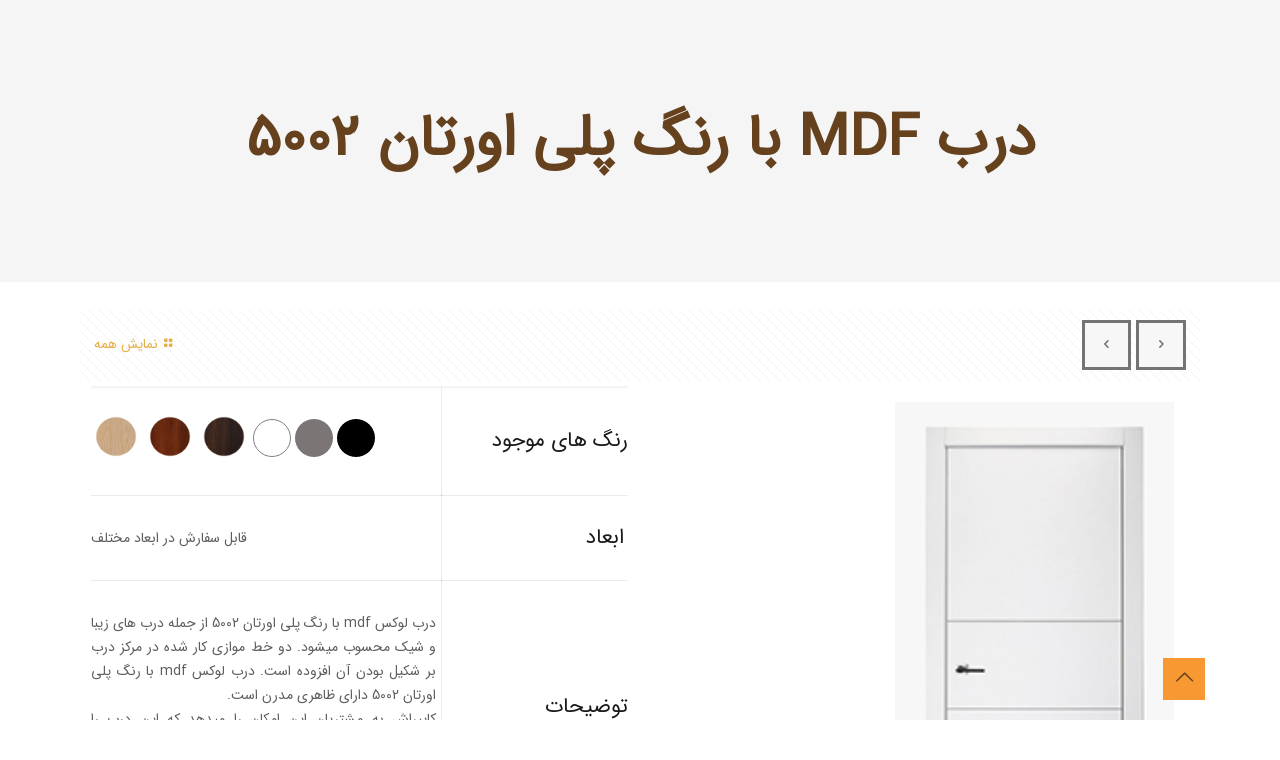

--- FILE ---
content_type: text/html; charset=UTF-8
request_url: https://kapirash.ir/product/%D8%AF%D8%B1%D8%A8-mdf-%D8%A8%D8%A7-%D8%B1%D9%86%DA%AF-%D9%BE%D9%84%DB%8C-%D8%A7%D9%88%D8%B1%D8%AA%D8%A7%D9%86-5002/
body_size: 50758
content:
<!DOCTYPE html>
<html dir="rtl" lang="fa-IR" class="no-js " >

<head><meta charset="UTF-8" /><script>if(navigator.userAgent.match(/MSIE|Internet Explorer/i)||navigator.userAgent.match(/Trident\/7\..*?rv:11/i)){var href=document.location.href;if(!href.match(/[?&]nowprocket/)){if(href.indexOf("?")==-1){if(href.indexOf("#")==-1){document.location.href=href+"?nowprocket=1"}else{document.location.href=href.replace("#","?nowprocket=1#")}}else{if(href.indexOf("#")==-1){document.location.href=href+"&nowprocket=1"}else{document.location.href=href.replace("#","&nowprocket=1#")}}}}</script><script>(()=>{class RocketLazyLoadScripts{constructor(){this.v="1.2.5.1",this.triggerEvents=["keydown","mousedown","mousemove","touchmove","touchstart","touchend","wheel"],this.userEventHandler=this.t.bind(this),this.touchStartHandler=this.i.bind(this),this.touchMoveHandler=this.o.bind(this),this.touchEndHandler=this.h.bind(this),this.clickHandler=this.u.bind(this),this.interceptedClicks=[],this.interceptedClickListeners=[],this.l(this),window.addEventListener("pageshow",(t=>{this.persisted=t.persisted,this.everythingLoaded&&this.m()})),document.addEventListener("DOMContentLoaded",(()=>{this.p()})),this.delayedScripts={normal:[],async:[],defer:[]},this.trash=[],this.allJQueries=[]}k(t){document.hidden?t.t():(this.triggerEvents.forEach((e=>window.addEventListener(e,t.userEventHandler,{passive:!0}))),window.addEventListener("touchstart",t.touchStartHandler,{passive:!0}),window.addEventListener("mousedown",t.touchStartHandler),document.addEventListener("visibilitychange",t.userEventHandler))}_(){this.triggerEvents.forEach((t=>window.removeEventListener(t,this.userEventHandler,{passive:!0}))),document.removeEventListener("visibilitychange",this.userEventHandler)}i(t){"HTML"!==t.target.tagName&&(window.addEventListener("touchend",this.touchEndHandler),window.addEventListener("mouseup",this.touchEndHandler),window.addEventListener("touchmove",this.touchMoveHandler,{passive:!0}),window.addEventListener("mousemove",this.touchMoveHandler),t.target.addEventListener("click",this.clickHandler),this.L(t.target,!0),this.M(t.target,"onclick","rocket-onclick"),this.C())}o(t){window.removeEventListener("touchend",this.touchEndHandler),window.removeEventListener("mouseup",this.touchEndHandler),window.removeEventListener("touchmove",this.touchMoveHandler,{passive:!0}),window.removeEventListener("mousemove",this.touchMoveHandler),t.target.removeEventListener("click",this.clickHandler),this.L(t.target,!1),this.M(t.target,"rocket-onclick","onclick"),this.O()}h(){window.removeEventListener("touchend",this.touchEndHandler),window.removeEventListener("mouseup",this.touchEndHandler),window.removeEventListener("touchmove",this.touchMoveHandler,{passive:!0}),window.removeEventListener("mousemove",this.touchMoveHandler)}u(t){t.target.removeEventListener("click",this.clickHandler),this.L(t.target,!1),this.M(t.target,"rocket-onclick","onclick"),this.interceptedClicks.push(t),t.preventDefault(),t.stopPropagation(),t.stopImmediatePropagation(),this.O()}D(){window.removeEventListener("touchstart",this.touchStartHandler,{passive:!0}),window.removeEventListener("mousedown",this.touchStartHandler),this.interceptedClicks.forEach((t=>{t.target.dispatchEvent(new MouseEvent("click",{view:t.view,bubbles:!0,cancelable:!0}))}))}l(t){EventTarget.prototype.addEventListenerBase=EventTarget.prototype.addEventListener,EventTarget.prototype.addEventListener=function(e,i,o){"click"!==e||t.windowLoaded||i===t.clickHandler||t.interceptedClickListeners.push({target:this,func:i,options:o}),(this||window).addEventListenerBase(e,i,o)}}L(t,e){this.interceptedClickListeners.forEach((i=>{i.target===t&&(e?t.removeEventListener("click",i.func,i.options):t.addEventListener("click",i.func,i.options))})),t.parentNode!==document.documentElement&&this.L(t.parentNode,e)}S(){return new Promise((t=>{this.T?this.O=t:t()}))}C(){this.T=!0}O(){this.T=!1}M(t,e,i){t.hasAttribute&&t.hasAttribute(e)&&(event.target.setAttribute(i,event.target.getAttribute(e)),event.target.removeAttribute(e))}t(){this._(this),"loading"===document.readyState?document.addEventListener("DOMContentLoaded",this.R.bind(this)):this.R()}p(){let t=[];document.querySelectorAll("script[type=rocketlazyloadscript][data-rocket-src]").forEach((e=>{let i=e.getAttribute("data-rocket-src");if(i&&0!==i.indexOf("data:")){0===i.indexOf("//")&&(i=location.protocol+i);try{const o=new URL(i).origin;o!==location.origin&&t.push({src:o,crossOrigin:e.crossOrigin||"module"===e.getAttribute("data-rocket-type")})}catch(t){}}})),t=[...new Map(t.map((t=>[JSON.stringify(t),t]))).values()],this.j(t,"preconnect")}async R(){this.lastBreath=Date.now(),this.P(this),this.F(this),this.q(),this.A(),this.I(),await this.U(this.delayedScripts.normal),await this.U(this.delayedScripts.defer),await this.U(this.delayedScripts.async);try{await this.W(),await this.H(this),await this.J()}catch(t){console.error(t)}window.dispatchEvent(new Event("rocket-allScriptsLoaded")),this.everythingLoaded=!0,this.S().then((()=>{this.D()})),this.N()}A(){document.querySelectorAll("script[type=rocketlazyloadscript]").forEach((t=>{t.hasAttribute("data-rocket-src")?t.hasAttribute("async")&&!1!==t.async?this.delayedScripts.async.push(t):t.hasAttribute("defer")&&!1!==t.defer||"module"===t.getAttribute("data-rocket-type")?this.delayedScripts.defer.push(t):this.delayedScripts.normal.push(t):this.delayedScripts.normal.push(t)}))}async B(t){if(await this.G(),!0!==t.noModule||!("noModule"in HTMLScriptElement.prototype))return new Promise((e=>{let i;function o(){(i||t).setAttribute("data-rocket-status","executed"),e()}try{if(navigator.userAgent.indexOf("Firefox/")>0||""===navigator.vendor)i=document.createElement("script"),[...t.attributes].forEach((t=>{let e=t.nodeName;"type"!==e&&("data-rocket-type"===e&&(e="type"),"data-rocket-src"===e&&(e="src"),i.setAttribute(e,t.nodeValue))})),t.text&&(i.text=t.text),i.hasAttribute("src")?(i.addEventListener("load",o),i.addEventListener("error",(function(){i.setAttribute("data-rocket-status","failed"),e()})),setTimeout((()=>{i.isConnected||e()}),1)):(i.text=t.text,o()),t.parentNode.replaceChild(i,t);else{const i=t.getAttribute("data-rocket-type"),n=t.getAttribute("data-rocket-src");i?(t.type=i,t.removeAttribute("data-rocket-type")):t.removeAttribute("type"),t.addEventListener("load",o),t.addEventListener("error",(function(){t.setAttribute("data-rocket-status","failed"),e()})),n?(t.removeAttribute("data-rocket-src"),t.src=n):t.src="data:text/javascript;base64,"+window.btoa(unescape(encodeURIComponent(t.text)))}}catch(i){t.setAttribute("data-rocket-status","failed"),e()}}));t.setAttribute("data-rocket-status","skipped")}async U(t){const e=t.shift();return e&&e.isConnected?(await this.B(e),this.U(t)):Promise.resolve()}I(){this.j([...this.delayedScripts.normal,...this.delayedScripts.defer,...this.delayedScripts.async],"preload")}j(t,e){var i=document.createDocumentFragment();t.forEach((t=>{const o=t.getAttribute&&t.getAttribute("data-rocket-src")||t.src;if(o){const n=document.createElement("link");n.href=o,n.rel=e,"preconnect"!==e&&(n.as="script"),t.getAttribute&&"module"===t.getAttribute("data-rocket-type")&&(n.crossOrigin=!0),t.crossOrigin&&(n.crossOrigin=t.crossOrigin),t.integrity&&(n.integrity=t.integrity),i.appendChild(n),this.trash.push(n)}})),document.head.appendChild(i)}P(t){let e={};function i(i,o){return e[o].eventsToRewrite.indexOf(i)>=0&&!t.everythingLoaded?"rocket-"+i:i}function o(t,o){!function(t){e[t]||(e[t]={originalFunctions:{add:t.addEventListener,remove:t.removeEventListener},eventsToRewrite:[]},t.addEventListener=function(){arguments[0]=i(arguments[0],t),e[t].originalFunctions.add.apply(t,arguments)},t.removeEventListener=function(){arguments[0]=i(arguments[0],t),e[t].originalFunctions.remove.apply(t,arguments)})}(t),e[t].eventsToRewrite.push(o)}function n(e,i){let o=e[i];e[i]=null,Object.defineProperty(e,i,{get:()=>o||function(){},set(n){t.everythingLoaded?o=n:e["rocket"+i]=o=n}})}o(document,"DOMContentLoaded"),o(window,"DOMContentLoaded"),o(window,"load"),o(window,"pageshow"),o(document,"readystatechange"),n(document,"onreadystatechange"),n(window,"onload"),n(window,"onpageshow")}F(t){let e;function i(e){return t.everythingLoaded?e:e.split(" ").map((t=>"load"===t||0===t.indexOf("load.")?"rocket-jquery-load":t)).join(" ")}function o(o){if(o&&o.fn&&!t.allJQueries.includes(o)){o.fn.ready=o.fn.init.prototype.ready=function(e){return t.domReadyFired?e.bind(document)(o):document.addEventListener("rocket-DOMContentLoaded",(()=>e.bind(document)(o))),o([])};const e=o.fn.on;o.fn.on=o.fn.init.prototype.on=function(){return this[0]===window&&("string"==typeof arguments[0]||arguments[0]instanceof String?arguments[0]=i(arguments[0]):"object"==typeof arguments[0]&&Object.keys(arguments[0]).forEach((t=>{const e=arguments[0][t];delete arguments[0][t],arguments[0][i(t)]=e}))),e.apply(this,arguments),this},t.allJQueries.push(o)}e=o}o(window.jQuery),Object.defineProperty(window,"jQuery",{get:()=>e,set(t){o(t)}})}async H(t){const e=document.querySelector("script[data-webpack]");e&&(await async function(){return new Promise((t=>{e.addEventListener("load",t),e.addEventListener("error",t)}))}(),await t.K(),await t.H(t))}async W(){this.domReadyFired=!0,await this.G(),document.dispatchEvent(new Event("rocket-readystatechange")),await this.G(),document.rocketonreadystatechange&&document.rocketonreadystatechange(),await this.G(),document.dispatchEvent(new Event("rocket-DOMContentLoaded")),await this.G(),window.dispatchEvent(new Event("rocket-DOMContentLoaded"))}async J(){await this.G(),document.dispatchEvent(new Event("rocket-readystatechange")),await this.G(),document.rocketonreadystatechange&&document.rocketonreadystatechange(),await this.G(),window.dispatchEvent(new Event("rocket-load")),await this.G(),window.rocketonload&&window.rocketonload(),await this.G(),this.allJQueries.forEach((t=>t(window).trigger("rocket-jquery-load"))),await this.G();const t=new Event("rocket-pageshow");t.persisted=this.persisted,window.dispatchEvent(t),await this.G(),window.rocketonpageshow&&window.rocketonpageshow({persisted:this.persisted}),this.windowLoaded=!0}m(){document.onreadystatechange&&document.onreadystatechange(),window.onload&&window.onload(),window.onpageshow&&window.onpageshow({persisted:this.persisted})}q(){const t=new Map;document.write=document.writeln=function(e){const i=document.currentScript;i||console.error("WPRocket unable to document.write this: "+e);const o=document.createRange(),n=i.parentElement;let s=t.get(i);void 0===s&&(s=i.nextSibling,t.set(i,s));const c=document.createDocumentFragment();o.setStart(c,0),c.appendChild(o.createContextualFragment(e)),n.insertBefore(c,s)}}async G(){Date.now()-this.lastBreath>45&&(await this.K(),this.lastBreath=Date.now())}async K(){return document.hidden?new Promise((t=>setTimeout(t))):new Promise((t=>requestAnimationFrame(t)))}N(){this.trash.forEach((t=>t.remove()))}static run(){const t=new RocketLazyLoadScripts;t.k(t)}}RocketLazyLoadScripts.run()})();</script>


<meta name="description" content="کاپیراش تولید کننده انواع درب اداری، درب خانگی، درب ضد سرقت، درب فریم لس، درب ضد آب، درب لوکس"/>
<meta name="keywords" content="خرید درب فریملس"/>
<meta property="og:image" content="https://kapirash.ir/wp-content/uploads/2024/05/Picture11.jpg"/>
<link rel="alternate" hreflang="fa-IR" href="https://kapirash.ir/product/%D8%AF%D8%B1%D8%A8-mdf-%D8%A8%D8%A7-%D8%B1%D9%86%DA%AF-%D9%BE%D9%84%DB%8C-%D8%A7%D9%88%D8%B1%D8%AA%D8%A7%D9%86-5002/"/>
<meta name='robots' content='index, follow, max-image-preview:large, max-snippet:-1, max-video-preview:-1' />
<meta name="format-detection" content="telephone=no">
<meta name="viewport" content="width=device-width, initial-scale=1, maximum-scale=1" />
<meta name="theme-color" content="#ffffff" media="(prefers-color-scheme: light)">
<meta name="theme-color" content="#ffffff" media="(prefers-color-scheme: dark)">

	<!-- This site is optimized with the Yoast SEO plugin v26.7 - https://yoast.com/wordpress/plugins/seo/ -->
	<title>درب MDF با رنگ پلی اورتان 5002 - کاپیراش تولید کننده انواع درب</title>
	<link rel="canonical" href="https://kapirash.ir/product/درب-mdf-با-رنگ-پلی-اورتان-5002/" />
	<meta property="og:locale" content="fa_IR" />
	<meta property="og:type" content="article" />
	<meta property="og:title" content="درب MDF با رنگ پلی اورتان 5002 - کاپیراش تولید کننده انواع درب" />
	<meta property="og:description" content="&nbsp;    رنگ های موجود          ابعاد قابل سفارش در ابعاد مختلف   توضيحات   درب لوکس mdf با رنگ پلی اورتان 5002 از جمله درب­ های زیبا و شیک محسوب می­شود. دو خط موازی کار شده در مرکز درب بر شکیل بودن آن افزوده است. درب لوکس mdf با رنگ پلی اورتان 5002 دارای ظاهری مدرن است. کاپیراش به مشتریان این امکان را می­دهد که این درب را شخصی سازی کنند و در رنگ دلخواه و ابعاد مورد نیاز سفارش دهند. رنگ پلی اورتان استفاده شده در درب لوکس mdf 5002 به عنوان لایه­ ی پوششی مقاوم و زیبا عمل می­کند.   متريال   در تولید این درب از چوب، ام دی اف، هایگلس، آلومینیوم و... استفاده شده است." />
	<meta property="og:url" content="https://kapirash.ir/product/درب-mdf-با-رنگ-پلی-اورتان-5002/" />
	<meta property="og:site_name" content="کاپیراش تولید کننده انواع درب" />
	<meta property="article:modified_time" content="2023-05-09T13:05:18+00:00" />
	<meta property="og:image" content="https://kapirash.ir/wp-content/uploads/2022/02/درب-پلی-اورتان-5002.jpg" />
	<meta property="og:image:width" content="161" />
	<meta property="og:image:height" content="294" />
	<meta property="og:image:type" content="image/jpeg" />
	<meta name="twitter:card" content="summary_large_image" />
	<script type="application/ld+json" class="yoast-schema-graph">{"@context":"https://schema.org","@graph":[{"@type":"WebPage","@id":"https://kapirash.ir/product/%d8%af%d8%b1%d8%a8-mdf-%d8%a8%d8%a7-%d8%b1%d9%86%da%af-%d9%be%d9%84%db%8c-%d8%a7%d9%88%d8%b1%d8%aa%d8%a7%d9%86-5002/","url":"https://kapirash.ir/product/%d8%af%d8%b1%d8%a8-mdf-%d8%a8%d8%a7-%d8%b1%d9%86%da%af-%d9%be%d9%84%db%8c-%d8%a7%d9%88%d8%b1%d8%aa%d8%a7%d9%86-5002/","name":"درب MDF با رنگ پلی اورتان 5002 - کاپیراش تولید کننده انواع درب","isPartOf":{"@id":"https://kapirash.ir/#website"},"primaryImageOfPage":{"@id":"https://kapirash.ir/product/%d8%af%d8%b1%d8%a8-mdf-%d8%a8%d8%a7-%d8%b1%d9%86%da%af-%d9%be%d9%84%db%8c-%d8%a7%d9%88%d8%b1%d8%aa%d8%a7%d9%86-5002/#primaryimage"},"image":{"@id":"https://kapirash.ir/product/%d8%af%d8%b1%d8%a8-mdf-%d8%a8%d8%a7-%d8%b1%d9%86%da%af-%d9%be%d9%84%db%8c-%d8%a7%d9%88%d8%b1%d8%aa%d8%a7%d9%86-5002/#primaryimage"},"thumbnailUrl":"https://kapirash.ir/wp-content/uploads/2022/02/درب-پلی-اورتان-5002.jpg","datePublished":"2023-05-09T13:02:07+00:00","dateModified":"2023-05-09T13:05:18+00:00","breadcrumb":{"@id":"https://kapirash.ir/product/%d8%af%d8%b1%d8%a8-mdf-%d8%a8%d8%a7-%d8%b1%d9%86%da%af-%d9%be%d9%84%db%8c-%d8%a7%d9%88%d8%b1%d8%aa%d8%a7%d9%86-5002/#breadcrumb"},"inLanguage":"fa-IR","potentialAction":[{"@type":"ReadAction","target":["https://kapirash.ir/product/%d8%af%d8%b1%d8%a8-mdf-%d8%a8%d8%a7-%d8%b1%d9%86%da%af-%d9%be%d9%84%db%8c-%d8%a7%d9%88%d8%b1%d8%aa%d8%a7%d9%86-5002/"]}]},{"@type":"ImageObject","inLanguage":"fa-IR","@id":"https://kapirash.ir/product/%d8%af%d8%b1%d8%a8-mdf-%d8%a8%d8%a7-%d8%b1%d9%86%da%af-%d9%be%d9%84%db%8c-%d8%a7%d9%88%d8%b1%d8%aa%d8%a7%d9%86-5002/#primaryimage","url":"https://kapirash.ir/wp-content/uploads/2022/02/درب-پلی-اورتان-5002.jpg","contentUrl":"https://kapirash.ir/wp-content/uploads/2022/02/درب-پلی-اورتان-5002.jpg","width":161,"height":294,"caption":"درب پلی اورتان 5002"},{"@type":"BreadcrumbList","@id":"https://kapirash.ir/product/%d8%af%d8%b1%d8%a8-mdf-%d8%a8%d8%a7-%d8%b1%d9%86%da%af-%d9%be%d9%84%db%8c-%d8%a7%d9%88%d8%b1%d8%aa%d8%a7%d9%86-5002/#breadcrumb","itemListElement":[{"@type":"ListItem","position":1,"name":"خانه","item":"https://kapirash.ir/"},{"@type":"ListItem","position":2,"name":"فروشگاه","item":"https://kapirash.ir/shop/"},{"@type":"ListItem","position":3,"name":"درب داخلی","item":"https://kapirash.ir/product-category/%d8%af%d8%b1%d8%a8-%d8%af%d8%a7%d8%ae%d9%84%db%8c/"},{"@type":"ListItem","position":4,"name":"درب MDF با رنگ پلی اورتان 5002"}]},{"@type":"WebSite","@id":"https://kapirash.ir/#website","url":"https://kapirash.ir/","name":"کاپیراش تولید کننده انواع درب","description":"کاپیراش تولید کننده انواع درب اداری، درب خانگی، درب ضد سرقت، درب فریم لس، درب ضد آب، درب لوکس","potentialAction":[{"@type":"SearchAction","target":{"@type":"EntryPoint","urlTemplate":"https://kapirash.ir/?s={search_term_string}"},"query-input":{"@type":"PropertyValueSpecification","valueRequired":true,"valueName":"search_term_string"}}],"inLanguage":"fa-IR"}]}</script>
	<!-- / Yoast SEO plugin. -->


<link rel='dns-prefetch' href='//www.googletagmanager.com' />
<link rel='dns-prefetch' href='//fonts.googleapis.com' />
<link rel="alternate" type="application/rss+xml" title="کاپیراش تولید کننده انواع درب &raquo; خوراک" href="https://kapirash.ir/feed/" />
<link rel="alternate" type="application/rss+xml" title="کاپیراش تولید کننده انواع درب &raquo; خوراک دیدگاه‌ها" href="https://kapirash.ir/comments/feed/" />
<link rel="alternate" title="oEmbed (JSON)" type="application/json+oembed" href="https://kapirash.ir/wp-json/oembed/1.0/embed?url=https%3A%2F%2Fkapirash.ir%2Fproduct%2F%25d8%25af%25d8%25b1%25d8%25a8-mdf-%25d8%25a8%25d8%25a7-%25d8%25b1%25d9%2586%25da%25af-%25d9%25be%25d9%2584%25db%258c-%25d8%25a7%25d9%2588%25d8%25b1%25d8%25aa%25d8%25a7%25d9%2586-5002%2F" />
<link rel="alternate" title="oEmbed (XML)" type="text/xml+oembed" href="https://kapirash.ir/wp-json/oembed/1.0/embed?url=https%3A%2F%2Fkapirash.ir%2Fproduct%2F%25d8%25af%25d8%25b1%25d8%25a8-mdf-%25d8%25a8%25d8%25a7-%25d8%25b1%25d9%2586%25da%25af-%25d9%25be%25d9%2584%25db%258c-%25d8%25a7%25d9%2588%25d8%25b1%25d8%25aa%25d8%25a7%25d9%2586-5002%2F&#038;format=xml" />
<style id='wp-img-auto-sizes-contain-inline-css' type='text/css'>
img:is([sizes=auto i],[sizes^="auto," i]){contain-intrinsic-size:3000px 1500px}
/*# sourceURL=wp-img-auto-sizes-contain-inline-css */
</style>
<link data-minify="1" rel='stylesheet' id='ht_ctc_main_css-css' href='https://kapirash.ir/wp-content/cache/min/1/wp-content/plugins/click-to-chat-for-whatsapp/new/inc/assets/css/main.css?ver=1768599138' type='text/css' media='all' />
<style id='wp-emoji-styles-inline-css' type='text/css'>

	img.wp-smiley, img.emoji {
		display: inline !important;
		border: none !important;
		box-shadow: none !important;
		height: 1em !important;
		width: 1em !important;
		margin: 0 0.07em !important;
		vertical-align: -0.1em !important;
		background: none !important;
		padding: 0 !important;
	}
/*# sourceURL=wp-emoji-styles-inline-css */
</style>
<style id='wp-block-library-inline-css' type='text/css'>
:root{--wp-block-synced-color:#7a00df;--wp-block-synced-color--rgb:122,0,223;--wp-bound-block-color:var(--wp-block-synced-color);--wp-editor-canvas-background:#ddd;--wp-admin-theme-color:#007cba;--wp-admin-theme-color--rgb:0,124,186;--wp-admin-theme-color-darker-10:#006ba1;--wp-admin-theme-color-darker-10--rgb:0,107,160.5;--wp-admin-theme-color-darker-20:#005a87;--wp-admin-theme-color-darker-20--rgb:0,90,135;--wp-admin-border-width-focus:2px}@media (min-resolution:192dpi){:root{--wp-admin-border-width-focus:1.5px}}.wp-element-button{cursor:pointer}:root .has-very-light-gray-background-color{background-color:#eee}:root .has-very-dark-gray-background-color{background-color:#313131}:root .has-very-light-gray-color{color:#eee}:root .has-very-dark-gray-color{color:#313131}:root .has-vivid-green-cyan-to-vivid-cyan-blue-gradient-background{background:linear-gradient(135deg,#00d084,#0693e3)}:root .has-purple-crush-gradient-background{background:linear-gradient(135deg,#34e2e4,#4721fb 50%,#ab1dfe)}:root .has-hazy-dawn-gradient-background{background:linear-gradient(135deg,#faaca8,#dad0ec)}:root .has-subdued-olive-gradient-background{background:linear-gradient(135deg,#fafae1,#67a671)}:root .has-atomic-cream-gradient-background{background:linear-gradient(135deg,#fdd79a,#004a59)}:root .has-nightshade-gradient-background{background:linear-gradient(135deg,#330968,#31cdcf)}:root .has-midnight-gradient-background{background:linear-gradient(135deg,#020381,#2874fc)}:root{--wp--preset--font-size--normal:16px;--wp--preset--font-size--huge:42px}.has-regular-font-size{font-size:1em}.has-larger-font-size{font-size:2.625em}.has-normal-font-size{font-size:var(--wp--preset--font-size--normal)}.has-huge-font-size{font-size:var(--wp--preset--font-size--huge)}.has-text-align-center{text-align:center}.has-text-align-left{text-align:left}.has-text-align-right{text-align:right}.has-fit-text{white-space:nowrap!important}#end-resizable-editor-section{display:none}.aligncenter{clear:both}.items-justified-left{justify-content:flex-start}.items-justified-center{justify-content:center}.items-justified-right{justify-content:flex-end}.items-justified-space-between{justify-content:space-between}.screen-reader-text{border:0;clip-path:inset(50%);height:1px;margin:-1px;overflow:hidden;padding:0;position:absolute;width:1px;word-wrap:normal!important}.screen-reader-text:focus{background-color:#ddd;clip-path:none;color:#444;display:block;font-size:1em;height:auto;left:5px;line-height:normal;padding:15px 23px 14px;text-decoration:none;top:5px;width:auto;z-index:100000}html :where(.has-border-color){border-style:solid}html :where([style*=border-top-color]){border-top-style:solid}html :where([style*=border-right-color]){border-right-style:solid}html :where([style*=border-bottom-color]){border-bottom-style:solid}html :where([style*=border-left-color]){border-left-style:solid}html :where([style*=border-width]){border-style:solid}html :where([style*=border-top-width]){border-top-style:solid}html :where([style*=border-right-width]){border-right-style:solid}html :where([style*=border-bottom-width]){border-bottom-style:solid}html :where([style*=border-left-width]){border-left-style:solid}html :where(img[class*=wp-image-]){height:auto;max-width:100%}:where(figure){margin:0 0 1em}html :where(.is-position-sticky){--wp-admin--admin-bar--position-offset:var(--wp-admin--admin-bar--height,0px)}@media screen and (max-width:600px){html :where(.is-position-sticky){--wp-admin--admin-bar--position-offset:0px}}

/*# sourceURL=wp-block-library-inline-css */
</style><style id='wp-block-gallery-inline-css' type='text/css'>
.blocks-gallery-grid:not(.has-nested-images),.wp-block-gallery:not(.has-nested-images){display:flex;flex-wrap:wrap;list-style-type:none;margin:0;padding:0}.blocks-gallery-grid:not(.has-nested-images) .blocks-gallery-image,.blocks-gallery-grid:not(.has-nested-images) .blocks-gallery-item,.wp-block-gallery:not(.has-nested-images) .blocks-gallery-image,.wp-block-gallery:not(.has-nested-images) .blocks-gallery-item{display:flex;flex-direction:column;flex-grow:1;justify-content:center;margin:0 0 1em 1em;position:relative;width:calc(50% - 1em)}.blocks-gallery-grid:not(.has-nested-images) .blocks-gallery-image:nth-of-type(2n),.blocks-gallery-grid:not(.has-nested-images) .blocks-gallery-item:nth-of-type(2n),.wp-block-gallery:not(.has-nested-images) .blocks-gallery-image:nth-of-type(2n),.wp-block-gallery:not(.has-nested-images) .blocks-gallery-item:nth-of-type(2n){margin-left:0}.blocks-gallery-grid:not(.has-nested-images) .blocks-gallery-image figure,.blocks-gallery-grid:not(.has-nested-images) .blocks-gallery-item figure,.wp-block-gallery:not(.has-nested-images) .blocks-gallery-image figure,.wp-block-gallery:not(.has-nested-images) .blocks-gallery-item figure{align-items:flex-end;display:flex;height:100%;justify-content:flex-start;margin:0}.blocks-gallery-grid:not(.has-nested-images) .blocks-gallery-image img,.blocks-gallery-grid:not(.has-nested-images) .blocks-gallery-item img,.wp-block-gallery:not(.has-nested-images) .blocks-gallery-image img,.wp-block-gallery:not(.has-nested-images) .blocks-gallery-item img{display:block;height:auto;max-width:100%;width:auto}.blocks-gallery-grid:not(.has-nested-images) .blocks-gallery-image figcaption,.blocks-gallery-grid:not(.has-nested-images) .blocks-gallery-item figcaption,.wp-block-gallery:not(.has-nested-images) .blocks-gallery-image figcaption,.wp-block-gallery:not(.has-nested-images) .blocks-gallery-item figcaption{background:linear-gradient(0deg,#000000b3,#0000004d 70%,#0000);bottom:0;box-sizing:border-box;color:#fff;font-size:.8em;margin:0;max-height:100%;overflow:auto;padding:3em .77em .7em;position:absolute;text-align:center;width:100%;z-index:2}.blocks-gallery-grid:not(.has-nested-images) .blocks-gallery-image figcaption img,.blocks-gallery-grid:not(.has-nested-images) .blocks-gallery-item figcaption img,.wp-block-gallery:not(.has-nested-images) .blocks-gallery-image figcaption img,.wp-block-gallery:not(.has-nested-images) .blocks-gallery-item figcaption img{display:inline}.blocks-gallery-grid:not(.has-nested-images) figcaption,.wp-block-gallery:not(.has-nested-images) figcaption{flex-grow:1}.blocks-gallery-grid:not(.has-nested-images).is-cropped .blocks-gallery-image a,.blocks-gallery-grid:not(.has-nested-images).is-cropped .blocks-gallery-image img,.blocks-gallery-grid:not(.has-nested-images).is-cropped .blocks-gallery-item a,.blocks-gallery-grid:not(.has-nested-images).is-cropped .blocks-gallery-item img,.wp-block-gallery:not(.has-nested-images).is-cropped .blocks-gallery-image a,.wp-block-gallery:not(.has-nested-images).is-cropped .blocks-gallery-image img,.wp-block-gallery:not(.has-nested-images).is-cropped .blocks-gallery-item a,.wp-block-gallery:not(.has-nested-images).is-cropped .blocks-gallery-item img{flex:1;height:100%;object-fit:cover;width:100%}.blocks-gallery-grid:not(.has-nested-images).columns-1 .blocks-gallery-image,.blocks-gallery-grid:not(.has-nested-images).columns-1 .blocks-gallery-item,.wp-block-gallery:not(.has-nested-images).columns-1 .blocks-gallery-image,.wp-block-gallery:not(.has-nested-images).columns-1 .blocks-gallery-item{margin-left:0;width:100%}@media (min-width:600px){.blocks-gallery-grid:not(.has-nested-images).columns-3 .blocks-gallery-image,.blocks-gallery-grid:not(.has-nested-images).columns-3 .blocks-gallery-item,.wp-block-gallery:not(.has-nested-images).columns-3 .blocks-gallery-image,.wp-block-gallery:not(.has-nested-images).columns-3 .blocks-gallery-item{margin-left:1em;width:calc(33.33333% - .66667em)}.blocks-gallery-grid:not(.has-nested-images).columns-4 .blocks-gallery-image,.blocks-gallery-grid:not(.has-nested-images).columns-4 .blocks-gallery-item,.wp-block-gallery:not(.has-nested-images).columns-4 .blocks-gallery-image,.wp-block-gallery:not(.has-nested-images).columns-4 .blocks-gallery-item{margin-left:1em;width:calc(25% - .75em)}.blocks-gallery-grid:not(.has-nested-images).columns-5 .blocks-gallery-image,.blocks-gallery-grid:not(.has-nested-images).columns-5 .blocks-gallery-item,.wp-block-gallery:not(.has-nested-images).columns-5 .blocks-gallery-image,.wp-block-gallery:not(.has-nested-images).columns-5 .blocks-gallery-item{margin-left:1em;width:calc(20% - .8em)}.blocks-gallery-grid:not(.has-nested-images).columns-6 .blocks-gallery-image,.blocks-gallery-grid:not(.has-nested-images).columns-6 .blocks-gallery-item,.wp-block-gallery:not(.has-nested-images).columns-6 .blocks-gallery-image,.wp-block-gallery:not(.has-nested-images).columns-6 .blocks-gallery-item{margin-left:1em;width:calc(16.66667% - .83333em)}.blocks-gallery-grid:not(.has-nested-images).columns-7 .blocks-gallery-image,.blocks-gallery-grid:not(.has-nested-images).columns-7 .blocks-gallery-item,.wp-block-gallery:not(.has-nested-images).columns-7 .blocks-gallery-image,.wp-block-gallery:not(.has-nested-images).columns-7 .blocks-gallery-item{margin-left:1em;width:calc(14.28571% - .85714em)}.blocks-gallery-grid:not(.has-nested-images).columns-8 .blocks-gallery-image,.blocks-gallery-grid:not(.has-nested-images).columns-8 .blocks-gallery-item,.wp-block-gallery:not(.has-nested-images).columns-8 .blocks-gallery-image,.wp-block-gallery:not(.has-nested-images).columns-8 .blocks-gallery-item{margin-left:1em;width:calc(12.5% - .875em)}.blocks-gallery-grid:not(.has-nested-images).columns-1 .blocks-gallery-image:nth-of-type(1n),.blocks-gallery-grid:not(.has-nested-images).columns-1 .blocks-gallery-item:nth-of-type(1n),.blocks-gallery-grid:not(.has-nested-images).columns-2 .blocks-gallery-image:nth-of-type(2n),.blocks-gallery-grid:not(.has-nested-images).columns-2 .blocks-gallery-item:nth-of-type(2n),.blocks-gallery-grid:not(.has-nested-images).columns-3 .blocks-gallery-image:nth-of-type(3n),.blocks-gallery-grid:not(.has-nested-images).columns-3 .blocks-gallery-item:nth-of-type(3n),.blocks-gallery-grid:not(.has-nested-images).columns-4 .blocks-gallery-image:nth-of-type(4n),.blocks-gallery-grid:not(.has-nested-images).columns-4 .blocks-gallery-item:nth-of-type(4n),.blocks-gallery-grid:not(.has-nested-images).columns-5 .blocks-gallery-image:nth-of-type(5n),.blocks-gallery-grid:not(.has-nested-images).columns-5 .blocks-gallery-item:nth-of-type(5n),.blocks-gallery-grid:not(.has-nested-images).columns-6 .blocks-gallery-image:nth-of-type(6n),.blocks-gallery-grid:not(.has-nested-images).columns-6 .blocks-gallery-item:nth-of-type(6n),.blocks-gallery-grid:not(.has-nested-images).columns-7 .blocks-gallery-image:nth-of-type(7n),.blocks-gallery-grid:not(.has-nested-images).columns-7 .blocks-gallery-item:nth-of-type(7n),.blocks-gallery-grid:not(.has-nested-images).columns-8 .blocks-gallery-image:nth-of-type(8n),.blocks-gallery-grid:not(.has-nested-images).columns-8 .blocks-gallery-item:nth-of-type(8n),.wp-block-gallery:not(.has-nested-images).columns-1 .blocks-gallery-image:nth-of-type(1n),.wp-block-gallery:not(.has-nested-images).columns-1 .blocks-gallery-item:nth-of-type(1n),.wp-block-gallery:not(.has-nested-images).columns-2 .blocks-gallery-image:nth-of-type(2n),.wp-block-gallery:not(.has-nested-images).columns-2 .blocks-gallery-item:nth-of-type(2n),.wp-block-gallery:not(.has-nested-images).columns-3 .blocks-gallery-image:nth-of-type(3n),.wp-block-gallery:not(.has-nested-images).columns-3 .blocks-gallery-item:nth-of-type(3n),.wp-block-gallery:not(.has-nested-images).columns-4 .blocks-gallery-image:nth-of-type(4n),.wp-block-gallery:not(.has-nested-images).columns-4 .blocks-gallery-item:nth-of-type(4n),.wp-block-gallery:not(.has-nested-images).columns-5 .blocks-gallery-image:nth-of-type(5n),.wp-block-gallery:not(.has-nested-images).columns-5 .blocks-gallery-item:nth-of-type(5n),.wp-block-gallery:not(.has-nested-images).columns-6 .blocks-gallery-image:nth-of-type(6n),.wp-block-gallery:not(.has-nested-images).columns-6 .blocks-gallery-item:nth-of-type(6n),.wp-block-gallery:not(.has-nested-images).columns-7 .blocks-gallery-image:nth-of-type(7n),.wp-block-gallery:not(.has-nested-images).columns-7 .blocks-gallery-item:nth-of-type(7n),.wp-block-gallery:not(.has-nested-images).columns-8 .blocks-gallery-image:nth-of-type(8n),.wp-block-gallery:not(.has-nested-images).columns-8 .blocks-gallery-item:nth-of-type(8n){margin-left:0}}.blocks-gallery-grid:not(.has-nested-images) .blocks-gallery-image:last-child,.blocks-gallery-grid:not(.has-nested-images) .blocks-gallery-item:last-child,.wp-block-gallery:not(.has-nested-images) .blocks-gallery-image:last-child,.wp-block-gallery:not(.has-nested-images) .blocks-gallery-item:last-child{margin-left:0}.blocks-gallery-grid:not(.has-nested-images).alignleft,.blocks-gallery-grid:not(.has-nested-images).alignright,.wp-block-gallery:not(.has-nested-images).alignleft,.wp-block-gallery:not(.has-nested-images).alignright{max-width:420px;width:100%}.blocks-gallery-grid:not(.has-nested-images).aligncenter .blocks-gallery-item figure,.wp-block-gallery:not(.has-nested-images).aligncenter .blocks-gallery-item figure{justify-content:center}.wp-block-gallery:not(.is-cropped) .blocks-gallery-item{align-self:flex-start}figure.wp-block-gallery.has-nested-images{align-items:normal}.wp-block-gallery.has-nested-images figure.wp-block-image:not(#individual-image){margin:0;width:calc(50% - var(--wp--style--unstable-gallery-gap, 16px)/2)}.wp-block-gallery.has-nested-images figure.wp-block-image{box-sizing:border-box;display:flex;flex-direction:column;flex-grow:1;justify-content:center;max-width:100%;position:relative}.wp-block-gallery.has-nested-images figure.wp-block-image>a,.wp-block-gallery.has-nested-images figure.wp-block-image>div{flex-direction:column;flex-grow:1;margin:0}.wp-block-gallery.has-nested-images figure.wp-block-image img{display:block;height:auto;max-width:100%!important;width:auto}.wp-block-gallery.has-nested-images figure.wp-block-image figcaption,.wp-block-gallery.has-nested-images figure.wp-block-image:has(figcaption):before{bottom:0;left:0;max-height:100%;position:absolute;right:0}.wp-block-gallery.has-nested-images figure.wp-block-image:has(figcaption):before{backdrop-filter:blur(3px);content:"";height:100%;-webkit-mask-image:linear-gradient(0deg,#000 20%,#0000);mask-image:linear-gradient(0deg,#000 20%,#0000);max-height:40%;pointer-events:none}.wp-block-gallery.has-nested-images figure.wp-block-image figcaption{box-sizing:border-box;color:#fff;font-size:13px;margin:0;overflow:auto;padding:1em;text-align:center;text-shadow:0 0 1.5px #000}.wp-block-gallery.has-nested-images figure.wp-block-image figcaption::-webkit-scrollbar{height:12px;width:12px}.wp-block-gallery.has-nested-images figure.wp-block-image figcaption::-webkit-scrollbar-track{background-color:initial}.wp-block-gallery.has-nested-images figure.wp-block-image figcaption::-webkit-scrollbar-thumb{background-clip:padding-box;background-color:initial;border:3px solid #0000;border-radius:8px}.wp-block-gallery.has-nested-images figure.wp-block-image figcaption:focus-within::-webkit-scrollbar-thumb,.wp-block-gallery.has-nested-images figure.wp-block-image figcaption:focus::-webkit-scrollbar-thumb,.wp-block-gallery.has-nested-images figure.wp-block-image figcaption:hover::-webkit-scrollbar-thumb{background-color:#fffc}.wp-block-gallery.has-nested-images figure.wp-block-image figcaption{scrollbar-color:#0000 #0000;scrollbar-gutter:stable both-edges;scrollbar-width:thin}.wp-block-gallery.has-nested-images figure.wp-block-image figcaption:focus,.wp-block-gallery.has-nested-images figure.wp-block-image figcaption:focus-within,.wp-block-gallery.has-nested-images figure.wp-block-image figcaption:hover{scrollbar-color:#fffc #0000}.wp-block-gallery.has-nested-images figure.wp-block-image figcaption{will-change:transform}@media (hover:none){.wp-block-gallery.has-nested-images figure.wp-block-image figcaption{scrollbar-color:#fffc #0000}}.wp-block-gallery.has-nested-images figure.wp-block-image figcaption{background:linear-gradient(0deg,#0006,#0000)}.wp-block-gallery.has-nested-images figure.wp-block-image figcaption img{display:inline}.wp-block-gallery.has-nested-images figure.wp-block-image figcaption a{color:inherit}.wp-block-gallery.has-nested-images figure.wp-block-image.has-custom-border img{box-sizing:border-box}.wp-block-gallery.has-nested-images figure.wp-block-image.has-custom-border>a,.wp-block-gallery.has-nested-images figure.wp-block-image.has-custom-border>div,.wp-block-gallery.has-nested-images figure.wp-block-image.is-style-rounded>a,.wp-block-gallery.has-nested-images figure.wp-block-image.is-style-rounded>div{flex:1 1 auto}.wp-block-gallery.has-nested-images figure.wp-block-image.has-custom-border figcaption,.wp-block-gallery.has-nested-images figure.wp-block-image.is-style-rounded figcaption{background:none;color:inherit;flex:initial;margin:0;padding:10px 10px 9px;position:relative;text-shadow:none}.wp-block-gallery.has-nested-images figure.wp-block-image.has-custom-border:before,.wp-block-gallery.has-nested-images figure.wp-block-image.is-style-rounded:before{content:none}.wp-block-gallery.has-nested-images figcaption{flex-basis:100%;flex-grow:1;text-align:center}.wp-block-gallery.has-nested-images:not(.is-cropped) figure.wp-block-image:not(#individual-image){margin-bottom:auto;margin-top:0}.wp-block-gallery.has-nested-images.is-cropped figure.wp-block-image:not(#individual-image){align-self:inherit}.wp-block-gallery.has-nested-images.is-cropped figure.wp-block-image:not(#individual-image)>a,.wp-block-gallery.has-nested-images.is-cropped figure.wp-block-image:not(#individual-image)>div:not(.components-drop-zone){display:flex}.wp-block-gallery.has-nested-images.is-cropped figure.wp-block-image:not(#individual-image) a,.wp-block-gallery.has-nested-images.is-cropped figure.wp-block-image:not(#individual-image) img{flex:1 0 0%;height:100%;object-fit:cover;width:100%}.wp-block-gallery.has-nested-images.columns-1 figure.wp-block-image:not(#individual-image){width:100%}@media (min-width:600px){.wp-block-gallery.has-nested-images.columns-3 figure.wp-block-image:not(#individual-image){width:calc(33.33333% - var(--wp--style--unstable-gallery-gap, 16px)*.66667)}.wp-block-gallery.has-nested-images.columns-4 figure.wp-block-image:not(#individual-image){width:calc(25% - var(--wp--style--unstable-gallery-gap, 16px)*.75)}.wp-block-gallery.has-nested-images.columns-5 figure.wp-block-image:not(#individual-image){width:calc(20% - var(--wp--style--unstable-gallery-gap, 16px)*.8)}.wp-block-gallery.has-nested-images.columns-6 figure.wp-block-image:not(#individual-image){width:calc(16.66667% - var(--wp--style--unstable-gallery-gap, 16px)*.83333)}.wp-block-gallery.has-nested-images.columns-7 figure.wp-block-image:not(#individual-image){width:calc(14.28571% - var(--wp--style--unstable-gallery-gap, 16px)*.85714)}.wp-block-gallery.has-nested-images.columns-8 figure.wp-block-image:not(#individual-image){width:calc(12.5% - var(--wp--style--unstable-gallery-gap, 16px)*.875)}.wp-block-gallery.has-nested-images.columns-default figure.wp-block-image:not(#individual-image){width:calc(33.33% - var(--wp--style--unstable-gallery-gap, 16px)*.66667)}.wp-block-gallery.has-nested-images.columns-default figure.wp-block-image:not(#individual-image):first-child:nth-last-child(2),.wp-block-gallery.has-nested-images.columns-default figure.wp-block-image:not(#individual-image):first-child:nth-last-child(2)~figure.wp-block-image:not(#individual-image){width:calc(50% - var(--wp--style--unstable-gallery-gap, 16px)*.5)}.wp-block-gallery.has-nested-images.columns-default figure.wp-block-image:not(#individual-image):first-child:last-child{width:100%}}.wp-block-gallery.has-nested-images.alignleft,.wp-block-gallery.has-nested-images.alignright{max-width:420px;width:100%}.wp-block-gallery.has-nested-images.aligncenter{justify-content:center}
/*# sourceURL=https://kapirash.ir/wp-includes/blocks/gallery/style.min.css */
</style>
<style id='wp-block-image-inline-css' type='text/css'>
.wp-block-image>a,.wp-block-image>figure>a{display:inline-block}.wp-block-image img{box-sizing:border-box;height:auto;max-width:100%;vertical-align:bottom}@media not (prefers-reduced-motion){.wp-block-image img.hide{visibility:hidden}.wp-block-image img.show{animation:show-content-image .4s}}.wp-block-image[style*=border-radius] img,.wp-block-image[style*=border-radius]>a{border-radius:inherit}.wp-block-image.has-custom-border img{box-sizing:border-box}.wp-block-image.aligncenter{text-align:center}.wp-block-image.alignfull>a,.wp-block-image.alignwide>a{width:100%}.wp-block-image.alignfull img,.wp-block-image.alignwide img{height:auto;width:100%}.wp-block-image .aligncenter,.wp-block-image .alignleft,.wp-block-image .alignright,.wp-block-image.aligncenter,.wp-block-image.alignleft,.wp-block-image.alignright{display:table}.wp-block-image .aligncenter>figcaption,.wp-block-image .alignleft>figcaption,.wp-block-image .alignright>figcaption,.wp-block-image.aligncenter>figcaption,.wp-block-image.alignleft>figcaption,.wp-block-image.alignright>figcaption{caption-side:bottom;display:table-caption}.wp-block-image .alignleft{float:left;margin:.5em 1em .5em 0}.wp-block-image .alignright{float:right;margin:.5em 0 .5em 1em}.wp-block-image .aligncenter{margin-left:auto;margin-right:auto}.wp-block-image :where(figcaption){margin-bottom:1em;margin-top:.5em}.wp-block-image.is-style-circle-mask img{border-radius:9999px}@supports ((-webkit-mask-image:none) or (mask-image:none)) or (-webkit-mask-image:none){.wp-block-image.is-style-circle-mask img{border-radius:0;-webkit-mask-image:url('data:image/svg+xml;utf8,<svg viewBox="0 0 100 100" xmlns="http://www.w3.org/2000/svg"><circle cx="50" cy="50" r="50"/></svg>');mask-image:url('data:image/svg+xml;utf8,<svg viewBox="0 0 100 100" xmlns="http://www.w3.org/2000/svg"><circle cx="50" cy="50" r="50"/></svg>');mask-mode:alpha;-webkit-mask-position:center;mask-position:center;-webkit-mask-repeat:no-repeat;mask-repeat:no-repeat;-webkit-mask-size:contain;mask-size:contain}}:root :where(.wp-block-image.is-style-rounded img,.wp-block-image .is-style-rounded img){border-radius:9999px}.wp-block-image figure{margin:0}.wp-lightbox-container{display:flex;flex-direction:column;position:relative}.wp-lightbox-container img{cursor:zoom-in}.wp-lightbox-container img:hover+button{opacity:1}.wp-lightbox-container button{align-items:center;backdrop-filter:blur(16px) saturate(180%);background-color:#5a5a5a40;border:none;border-radius:4px;cursor:zoom-in;display:flex;height:20px;justify-content:center;left:16px;opacity:0;padding:0;position:absolute;text-align:center;top:16px;width:20px;z-index:100}@media not (prefers-reduced-motion){.wp-lightbox-container button{transition:opacity .2s ease}}.wp-lightbox-container button:focus-visible{outline:3px auto #5a5a5a40;outline:3px auto -webkit-focus-ring-color;outline-offset:3px}.wp-lightbox-container button:hover{cursor:pointer;opacity:1}.wp-lightbox-container button:focus{opacity:1}.wp-lightbox-container button:focus,.wp-lightbox-container button:hover,.wp-lightbox-container button:not(:hover):not(:active):not(.has-background){background-color:#5a5a5a40;border:none}.wp-lightbox-overlay{box-sizing:border-box;cursor:zoom-out;height:100vh;overflow:hidden;position:fixed;right:0;top:0;visibility:hidden;width:100%;z-index:100000}.wp-lightbox-overlay .close-button{align-items:center;cursor:pointer;display:flex;justify-content:center;left:calc(env(safe-area-inset-left) + 16px);min-height:40px;min-width:40px;padding:0;position:absolute;top:calc(env(safe-area-inset-top) + 16px);z-index:5000000}.wp-lightbox-overlay .close-button:focus,.wp-lightbox-overlay .close-button:hover,.wp-lightbox-overlay .close-button:not(:hover):not(:active):not(.has-background){background:none;border:none}.wp-lightbox-overlay .lightbox-image-container{height:var(--wp--lightbox-container-height);overflow:hidden;position:absolute;right:50%;top:50%;transform:translate(50%,-50%);transform-origin:top right;width:var(--wp--lightbox-container-width);z-index:9999999999}.wp-lightbox-overlay .wp-block-image{align-items:center;box-sizing:border-box;display:flex;height:100%;justify-content:center;margin:0;position:relative;transform-origin:100% 0;width:100%;z-index:3000000}.wp-lightbox-overlay .wp-block-image img{height:var(--wp--lightbox-image-height);min-height:var(--wp--lightbox-image-height);min-width:var(--wp--lightbox-image-width);width:var(--wp--lightbox-image-width)}.wp-lightbox-overlay .wp-block-image figcaption{display:none}.wp-lightbox-overlay button{background:none;border:none}.wp-lightbox-overlay .scrim{background-color:#fff;height:100%;opacity:.9;position:absolute;width:100%;z-index:2000000}.wp-lightbox-overlay.active{visibility:visible}@media not (prefers-reduced-motion){.wp-lightbox-overlay.active{animation:turn-on-visibility .25s both}.wp-lightbox-overlay.active img{animation:turn-on-visibility .35s both}.wp-lightbox-overlay.show-closing-animation:not(.active){animation:turn-off-visibility .35s both}.wp-lightbox-overlay.show-closing-animation:not(.active) img{animation:turn-off-visibility .25s both}.wp-lightbox-overlay.zoom.active{animation:none;opacity:1;visibility:visible}.wp-lightbox-overlay.zoom.active .lightbox-image-container{animation:lightbox-zoom-in .4s}.wp-lightbox-overlay.zoom.active .lightbox-image-container img{animation:none}.wp-lightbox-overlay.zoom.active .scrim{animation:turn-on-visibility .4s forwards}.wp-lightbox-overlay.zoom.show-closing-animation:not(.active){animation:none}.wp-lightbox-overlay.zoom.show-closing-animation:not(.active) .lightbox-image-container{animation:lightbox-zoom-out .4s}.wp-lightbox-overlay.zoom.show-closing-animation:not(.active) .lightbox-image-container img{animation:none}.wp-lightbox-overlay.zoom.show-closing-animation:not(.active) .scrim{animation:turn-off-visibility .4s forwards}}@keyframes show-content-image{0%{visibility:hidden}99%{visibility:hidden}to{visibility:visible}}@keyframes turn-on-visibility{0%{opacity:0}to{opacity:1}}@keyframes turn-off-visibility{0%{opacity:1;visibility:visible}99%{opacity:0;visibility:visible}to{opacity:0;visibility:hidden}}@keyframes lightbox-zoom-in{0%{transform:translate(calc(((-100vw + var(--wp--lightbox-scrollbar-width))/2 + var(--wp--lightbox-initial-left-position))*-1),calc(-50vh + var(--wp--lightbox-initial-top-position))) scale(var(--wp--lightbox-scale))}to{transform:translate(50%,-50%) scale(1)}}@keyframes lightbox-zoom-out{0%{transform:translate(50%,-50%) scale(1);visibility:visible}99%{visibility:visible}to{transform:translate(calc(((-100vw + var(--wp--lightbox-scrollbar-width))/2 + var(--wp--lightbox-initial-left-position))*-1),calc(-50vh + var(--wp--lightbox-initial-top-position))) scale(var(--wp--lightbox-scale));visibility:hidden}}
/*# sourceURL=https://kapirash.ir/wp-includes/blocks/image/style.min.css */
</style>
<style id='wp-block-latest-posts-inline-css' type='text/css'>
.wp-block-latest-posts{box-sizing:border-box}.wp-block-latest-posts.alignleft{margin-right:2em}.wp-block-latest-posts.alignright{margin-left:2em}.wp-block-latest-posts.wp-block-latest-posts__list{list-style:none}.wp-block-latest-posts.wp-block-latest-posts__list li{clear:both;overflow-wrap:break-word}.wp-block-latest-posts.is-grid{display:flex;flex-wrap:wrap}.wp-block-latest-posts.is-grid li{margin:0 0 1.25em 1.25em;width:100%}@media (min-width:600px){.wp-block-latest-posts.columns-2 li{width:calc(50% - .625em)}.wp-block-latest-posts.columns-2 li:nth-child(2n){margin-left:0}.wp-block-latest-posts.columns-3 li{width:calc(33.33333% - .83333em)}.wp-block-latest-posts.columns-3 li:nth-child(3n){margin-left:0}.wp-block-latest-posts.columns-4 li{width:calc(25% - .9375em)}.wp-block-latest-posts.columns-4 li:nth-child(4n){margin-left:0}.wp-block-latest-posts.columns-5 li{width:calc(20% - 1em)}.wp-block-latest-posts.columns-5 li:nth-child(5n){margin-left:0}.wp-block-latest-posts.columns-6 li{width:calc(16.66667% - 1.04167em)}.wp-block-latest-posts.columns-6 li:nth-child(6n){margin-left:0}}:root :where(.wp-block-latest-posts.is-grid){padding:0}:root :where(.wp-block-latest-posts.wp-block-latest-posts__list){padding-right:0}.wp-block-latest-posts__post-author,.wp-block-latest-posts__post-date{display:block;font-size:.8125em}.wp-block-latest-posts__post-excerpt,.wp-block-latest-posts__post-full-content{margin-bottom:1em;margin-top:.5em}.wp-block-latest-posts__featured-image a{display:inline-block}.wp-block-latest-posts__featured-image img{height:auto;max-width:100%;width:auto}.wp-block-latest-posts__featured-image.alignleft{float:left;margin-right:1em}.wp-block-latest-posts__featured-image.alignright{float:right;margin-left:1em}.wp-block-latest-posts__featured-image.aligncenter{margin-bottom:1em;text-align:center}
/*# sourceURL=https://kapirash.ir/wp-includes/blocks/latest-posts/style.min.css */
</style>
<link data-minify="1" rel='stylesheet' id='wc-blocks-style-rtl-css' href='https://kapirash.ir/wp-content/cache/min/1/wp-content/plugins/woocommerce/assets/client/blocks/wc-blocks-rtl.css?ver=1768599138' type='text/css' media='all' />
<style id='global-styles-inline-css' type='text/css'>
:root{--wp--preset--aspect-ratio--square: 1;--wp--preset--aspect-ratio--4-3: 4/3;--wp--preset--aspect-ratio--3-4: 3/4;--wp--preset--aspect-ratio--3-2: 3/2;--wp--preset--aspect-ratio--2-3: 2/3;--wp--preset--aspect-ratio--16-9: 16/9;--wp--preset--aspect-ratio--9-16: 9/16;--wp--preset--color--black: #000000;--wp--preset--color--cyan-bluish-gray: #abb8c3;--wp--preset--color--white: #ffffff;--wp--preset--color--pale-pink: #f78da7;--wp--preset--color--vivid-red: #cf2e2e;--wp--preset--color--luminous-vivid-orange: #ff6900;--wp--preset--color--luminous-vivid-amber: #fcb900;--wp--preset--color--light-green-cyan: #7bdcb5;--wp--preset--color--vivid-green-cyan: #00d084;--wp--preset--color--pale-cyan-blue: #8ed1fc;--wp--preset--color--vivid-cyan-blue: #0693e3;--wp--preset--color--vivid-purple: #9b51e0;--wp--preset--gradient--vivid-cyan-blue-to-vivid-purple: linear-gradient(135deg,rgb(6,147,227) 0%,rgb(155,81,224) 100%);--wp--preset--gradient--light-green-cyan-to-vivid-green-cyan: linear-gradient(135deg,rgb(122,220,180) 0%,rgb(0,208,130) 100%);--wp--preset--gradient--luminous-vivid-amber-to-luminous-vivid-orange: linear-gradient(135deg,rgb(252,185,0) 0%,rgb(255,105,0) 100%);--wp--preset--gradient--luminous-vivid-orange-to-vivid-red: linear-gradient(135deg,rgb(255,105,0) 0%,rgb(207,46,46) 100%);--wp--preset--gradient--very-light-gray-to-cyan-bluish-gray: linear-gradient(135deg,rgb(238,238,238) 0%,rgb(169,184,195) 100%);--wp--preset--gradient--cool-to-warm-spectrum: linear-gradient(135deg,rgb(74,234,220) 0%,rgb(151,120,209) 20%,rgb(207,42,186) 40%,rgb(238,44,130) 60%,rgb(251,105,98) 80%,rgb(254,248,76) 100%);--wp--preset--gradient--blush-light-purple: linear-gradient(135deg,rgb(255,206,236) 0%,rgb(152,150,240) 100%);--wp--preset--gradient--blush-bordeaux: linear-gradient(135deg,rgb(254,205,165) 0%,rgb(254,45,45) 50%,rgb(107,0,62) 100%);--wp--preset--gradient--luminous-dusk: linear-gradient(135deg,rgb(255,203,112) 0%,rgb(199,81,192) 50%,rgb(65,88,208) 100%);--wp--preset--gradient--pale-ocean: linear-gradient(135deg,rgb(255,245,203) 0%,rgb(182,227,212) 50%,rgb(51,167,181) 100%);--wp--preset--gradient--electric-grass: linear-gradient(135deg,rgb(202,248,128) 0%,rgb(113,206,126) 100%);--wp--preset--gradient--midnight: linear-gradient(135deg,rgb(2,3,129) 0%,rgb(40,116,252) 100%);--wp--preset--font-size--small: 13px;--wp--preset--font-size--medium: 20px;--wp--preset--font-size--large: 36px;--wp--preset--font-size--x-large: 42px;--wp--preset--spacing--20: 0.44rem;--wp--preset--spacing--30: 0.67rem;--wp--preset--spacing--40: 1rem;--wp--preset--spacing--50: 1.5rem;--wp--preset--spacing--60: 2.25rem;--wp--preset--spacing--70: 3.38rem;--wp--preset--spacing--80: 5.06rem;--wp--preset--shadow--natural: 6px 6px 9px rgba(0, 0, 0, 0.2);--wp--preset--shadow--deep: 12px 12px 50px rgba(0, 0, 0, 0.4);--wp--preset--shadow--sharp: 6px 6px 0px rgba(0, 0, 0, 0.2);--wp--preset--shadow--outlined: 6px 6px 0px -3px rgb(255, 255, 255), 6px 6px rgb(0, 0, 0);--wp--preset--shadow--crisp: 6px 6px 0px rgb(0, 0, 0);}:where(.is-layout-flex){gap: 0.5em;}:where(.is-layout-grid){gap: 0.5em;}body .is-layout-flex{display: flex;}.is-layout-flex{flex-wrap: wrap;align-items: center;}.is-layout-flex > :is(*, div){margin: 0;}body .is-layout-grid{display: grid;}.is-layout-grid > :is(*, div){margin: 0;}:where(.wp-block-columns.is-layout-flex){gap: 2em;}:where(.wp-block-columns.is-layout-grid){gap: 2em;}:where(.wp-block-post-template.is-layout-flex){gap: 1.25em;}:where(.wp-block-post-template.is-layout-grid){gap: 1.25em;}.has-black-color{color: var(--wp--preset--color--black) !important;}.has-cyan-bluish-gray-color{color: var(--wp--preset--color--cyan-bluish-gray) !important;}.has-white-color{color: var(--wp--preset--color--white) !important;}.has-pale-pink-color{color: var(--wp--preset--color--pale-pink) !important;}.has-vivid-red-color{color: var(--wp--preset--color--vivid-red) !important;}.has-luminous-vivid-orange-color{color: var(--wp--preset--color--luminous-vivid-orange) !important;}.has-luminous-vivid-amber-color{color: var(--wp--preset--color--luminous-vivid-amber) !important;}.has-light-green-cyan-color{color: var(--wp--preset--color--light-green-cyan) !important;}.has-vivid-green-cyan-color{color: var(--wp--preset--color--vivid-green-cyan) !important;}.has-pale-cyan-blue-color{color: var(--wp--preset--color--pale-cyan-blue) !important;}.has-vivid-cyan-blue-color{color: var(--wp--preset--color--vivid-cyan-blue) !important;}.has-vivid-purple-color{color: var(--wp--preset--color--vivid-purple) !important;}.has-black-background-color{background-color: var(--wp--preset--color--black) !important;}.has-cyan-bluish-gray-background-color{background-color: var(--wp--preset--color--cyan-bluish-gray) !important;}.has-white-background-color{background-color: var(--wp--preset--color--white) !important;}.has-pale-pink-background-color{background-color: var(--wp--preset--color--pale-pink) !important;}.has-vivid-red-background-color{background-color: var(--wp--preset--color--vivid-red) !important;}.has-luminous-vivid-orange-background-color{background-color: var(--wp--preset--color--luminous-vivid-orange) !important;}.has-luminous-vivid-amber-background-color{background-color: var(--wp--preset--color--luminous-vivid-amber) !important;}.has-light-green-cyan-background-color{background-color: var(--wp--preset--color--light-green-cyan) !important;}.has-vivid-green-cyan-background-color{background-color: var(--wp--preset--color--vivid-green-cyan) !important;}.has-pale-cyan-blue-background-color{background-color: var(--wp--preset--color--pale-cyan-blue) !important;}.has-vivid-cyan-blue-background-color{background-color: var(--wp--preset--color--vivid-cyan-blue) !important;}.has-vivid-purple-background-color{background-color: var(--wp--preset--color--vivid-purple) !important;}.has-black-border-color{border-color: var(--wp--preset--color--black) !important;}.has-cyan-bluish-gray-border-color{border-color: var(--wp--preset--color--cyan-bluish-gray) !important;}.has-white-border-color{border-color: var(--wp--preset--color--white) !important;}.has-pale-pink-border-color{border-color: var(--wp--preset--color--pale-pink) !important;}.has-vivid-red-border-color{border-color: var(--wp--preset--color--vivid-red) !important;}.has-luminous-vivid-orange-border-color{border-color: var(--wp--preset--color--luminous-vivid-orange) !important;}.has-luminous-vivid-amber-border-color{border-color: var(--wp--preset--color--luminous-vivid-amber) !important;}.has-light-green-cyan-border-color{border-color: var(--wp--preset--color--light-green-cyan) !important;}.has-vivid-green-cyan-border-color{border-color: var(--wp--preset--color--vivid-green-cyan) !important;}.has-pale-cyan-blue-border-color{border-color: var(--wp--preset--color--pale-cyan-blue) !important;}.has-vivid-cyan-blue-border-color{border-color: var(--wp--preset--color--vivid-cyan-blue) !important;}.has-vivid-purple-border-color{border-color: var(--wp--preset--color--vivid-purple) !important;}.has-vivid-cyan-blue-to-vivid-purple-gradient-background{background: var(--wp--preset--gradient--vivid-cyan-blue-to-vivid-purple) !important;}.has-light-green-cyan-to-vivid-green-cyan-gradient-background{background: var(--wp--preset--gradient--light-green-cyan-to-vivid-green-cyan) !important;}.has-luminous-vivid-amber-to-luminous-vivid-orange-gradient-background{background: var(--wp--preset--gradient--luminous-vivid-amber-to-luminous-vivid-orange) !important;}.has-luminous-vivid-orange-to-vivid-red-gradient-background{background: var(--wp--preset--gradient--luminous-vivid-orange-to-vivid-red) !important;}.has-very-light-gray-to-cyan-bluish-gray-gradient-background{background: var(--wp--preset--gradient--very-light-gray-to-cyan-bluish-gray) !important;}.has-cool-to-warm-spectrum-gradient-background{background: var(--wp--preset--gradient--cool-to-warm-spectrum) !important;}.has-blush-light-purple-gradient-background{background: var(--wp--preset--gradient--blush-light-purple) !important;}.has-blush-bordeaux-gradient-background{background: var(--wp--preset--gradient--blush-bordeaux) !important;}.has-luminous-dusk-gradient-background{background: var(--wp--preset--gradient--luminous-dusk) !important;}.has-pale-ocean-gradient-background{background: var(--wp--preset--gradient--pale-ocean) !important;}.has-electric-grass-gradient-background{background: var(--wp--preset--gradient--electric-grass) !important;}.has-midnight-gradient-background{background: var(--wp--preset--gradient--midnight) !important;}.has-small-font-size{font-size: var(--wp--preset--font-size--small) !important;}.has-medium-font-size{font-size: var(--wp--preset--font-size--medium) !important;}.has-large-font-size{font-size: var(--wp--preset--font-size--large) !important;}.has-x-large-font-size{font-size: var(--wp--preset--font-size--x-large) !important;}
/*# sourceURL=global-styles-inline-css */
</style>
<style id='core-block-supports-inline-css' type='text/css'>
.wp-block-gallery.wp-block-gallery-1{--wp--style--unstable-gallery-gap:var( --wp--style--gallery-gap-default, var( --gallery-block--gutter-size, var( --wp--style--block-gap, 0.5em ) ) );gap:var( --wp--style--gallery-gap-default, var( --gallery-block--gutter-size, var( --wp--style--block-gap, 0.5em ) ) );}.wp-block-gallery.wp-block-gallery-2{--wp--style--unstable-gallery-gap:var( --wp--style--gallery-gap-default, var( --gallery-block--gutter-size, var( --wp--style--block-gap, 0.5em ) ) );gap:var( --wp--style--gallery-gap-default, var( --gallery-block--gutter-size, var( --wp--style--block-gap, 0.5em ) ) );}
/*# sourceURL=core-block-supports-inline-css */
</style>

<style id='classic-theme-styles-inline-css' type='text/css'>
/*! This file is auto-generated */
.wp-block-button__link{color:#fff;background-color:#32373c;border-radius:9999px;box-shadow:none;text-decoration:none;padding:calc(.667em + 2px) calc(1.333em + 2px);font-size:1.125em}.wp-block-file__button{background:#32373c;color:#fff;text-decoration:none}
/*# sourceURL=/wp-includes/css/classic-themes.min.css */
</style>
<link rel='stylesheet' id='photoswipe-css' href='https://kapirash.ir/wp-content/plugins/woocommerce/assets/css/photoswipe/photoswipe.min.css?ver=10.4.3' type='text/css' media='all' />
<link rel='stylesheet' id='photoswipe-default-skin-css' href='https://kapirash.ir/wp-content/plugins/woocommerce/assets/css/photoswipe/default-skin/default-skin.min.css?ver=10.4.3' type='text/css' media='all' />
<link data-minify="1" rel='stylesheet' id='woocommerce-layout-rtl-css' href='https://kapirash.ir/wp-content/cache/min/1/wp-content/plugins/woocommerce/assets/css/woocommerce-layout-rtl.css?ver=1768599138' type='text/css' media='all' />
<style id='woocommerce-layout-inline-css' type='text/css'>

	.infinite-scroll .woocommerce-pagination {
		display: none;
	}
/*# sourceURL=woocommerce-layout-inline-css */
</style>
<link data-minify="1" rel='stylesheet' id='woocommerce-smallscreen-rtl-css' href='https://kapirash.ir/wp-content/cache/min/1/wp-content/plugins/woocommerce/assets/css/woocommerce-smallscreen-rtl.css?ver=1768599138' type='text/css' media='only screen and (max-width: 768px)' />
<link data-minify="1" rel='stylesheet' id='woocommerce-general-rtl-css' href='https://kapirash.ir/wp-content/cache/min/1/wp-content/plugins/woocommerce/assets/css/woocommerce-rtl.css?ver=1768599138' type='text/css' media='all' />
<style id='woocommerce-inline-inline-css' type='text/css'>
.woocommerce form .form-row .required { visibility: visible; }
/*# sourceURL=woocommerce-inline-inline-css */
</style>
<link data-minify="1" rel='stylesheet' id='mfn-be-css' href='https://kapirash.ir/wp-content/cache/min/1/wp-content/themes/betheme/css/be.css?ver=1768599139' type='text/css' media='all' />
<link rel='stylesheet' id='mfn-animations-css' href='https://kapirash.ir/wp-content/themes/betheme/assets/animations/animations.min.css?ver=26.7.5' type='text/css' media='all' />
<link data-minify="1" rel='stylesheet' id='mfn-font-awesome-css' href='https://kapirash.ir/wp-content/cache/min/1/wp-content/themes/betheme/fonts/fontawesome/fontawesome.css?ver=1768599139' type='text/css' media='all' />
<link rel='stylesheet' id='mfn-jplayer-css' href='https://kapirash.ir/wp-content/themes/betheme/assets/jplayer/css/jplayer.blue.monday.min.css?ver=26.7.5' type='text/css' media='all' />
<link data-minify="1" rel='stylesheet' id='mfn-responsive-css' href='https://kapirash.ir/wp-content/cache/min/1/wp-content/themes/betheme/css/responsive.css?ver=1768599139' type='text/css' media='all' />
<link rel='stylesheet' id='mfn-fonts-css' href='https://fonts.googleapis.com/css?family=IRANSansWeb%28FaNum%29%3A400%2C700%2C800%2C1%2C300italic%2C400italic%2C700italic&#038;display=swap&#038;ver=6.9' type='text/css' media='all' />
<link data-minify="1" rel='stylesheet' id='mfn-woo-css' href='https://kapirash.ir/wp-content/cache/min/1/wp-content/themes/betheme/css/woocommerce.css?ver=1768599139' type='text/css' media='all' />
<style id='mfn-dynamic-inline-css' type='text/css'>
html{background-color:#ffffff}#Wrapper,#Content,.mfn-popup .mfn-popup-content,.mfn-off-canvas-sidebar .mfn-off-canvas-content-wrapper,.mfn-cart-holder,.mfn-header-login,#Top_bar .search_wrapper,#Top_bar .top_bar_right .mfn-live-search-box,.column_livesearch .mfn-live-search-wrapper,.column_livesearch .mfn-live-search-box{background-color:#ffffff}body:not(.template-slider) #Header{min-height:0px}body.header-below:not(.template-slider) #Header{padding-top:0px}#Subheader{padding:110px 0}body,button,span.date_label,.timeline_items li h3 span,input[type="submit"],input[type="reset"],input[type="button"],input[type="date"],input[type="text"],input[type="password"],input[type="tel"],input[type="email"],textarea,select,.offer_li .title h3,.mfn-menu-item-megamenu{font-family:"IRANSansWeb(FaNum)",-apple-system,BlinkMacSystemFont,"Segoe UI",Roboto,Oxygen-Sans,Ubuntu,Cantarell,"Helvetica Neue",sans-serif}#menu > ul > li > a,a.action_button,#overlay-menu ul li a{font-family:"IRANSansWeb(FaNum)",-apple-system,BlinkMacSystemFont,"Segoe UI",Roboto,Oxygen-Sans,Ubuntu,Cantarell,"Helvetica Neue",sans-serif}#Subheader .title{font-family:"IRANSansWeb(FaNum)",-apple-system,BlinkMacSystemFont,"Segoe UI",Roboto,Oxygen-Sans,Ubuntu,Cantarell,"Helvetica Neue",sans-serif}h1,h2,h3,h4,.text-logo #logo{font-family:"IRANSansWeb(FaNum)",-apple-system,BlinkMacSystemFont,"Segoe UI",Roboto,Oxygen-Sans,Ubuntu,Cantarell,"Helvetica Neue",sans-serif}h5,h6{font-family:"IRANSansWeb(FaNum)",-apple-system,BlinkMacSystemFont,"Segoe UI",Roboto,Oxygen-Sans,Ubuntu,Cantarell,"Helvetica Neue",sans-serif}blockquote{font-family:"IRANSansWeb(FaNum)",-apple-system,BlinkMacSystemFont,"Segoe UI",Roboto,Oxygen-Sans,Ubuntu,Cantarell,"Helvetica Neue",sans-serif}.chart_box .chart .num,.counter .desc_wrapper .number-wrapper,.how_it_works .image .number,.pricing-box .plan-header .price,.quick_fact .number-wrapper,.woocommerce .product div.entry-summary .price{font-family:"IRANSansWeb(FaNum)",-apple-system,BlinkMacSystemFont,"Segoe UI",Roboto,Oxygen-Sans,Ubuntu,Cantarell,"Helvetica Neue",sans-serif}body,.mfn-menu-item-megamenu{font-size:14px;line-height:24px;font-weight:400;letter-spacing:0px}.big{font-size:17px;line-height:30px;font-weight:400;letter-spacing:0px}#menu > ul > li > a,a.action_button,#overlay-menu ul li a{font-size:16px;font-weight:400;letter-spacing:1px}#overlay-menu ul li a{line-height:24px}#Subheader .title{font-size:58px;line-height:60px;font-weight:700;letter-spacing:0px}h1,.text-logo #logo{font-size:25px;line-height:25px;font-weight:400;letter-spacing:0px}h2{font-size:58px;line-height:60px;font-weight:700;letter-spacing:0px}h3,.woocommerce ul.products li.product h3,.woocommerce #customer_login h2{font-size:36px;line-height:42px;font-weight:700;letter-spacing:0px}h4,.woocommerce .woocommerce-order-details__title,.woocommerce .wc-bacs-bank-details-heading,.woocommerce .woocommerce-customer-details h2{font-size:22px;line-height:28px;font-weight:400;letter-spacing:0px}h5{font-size:19px;line-height:26px;font-weight:800;letter-spacing:0px}h6{font-size:14px;line-height:24px;font-weight:800;letter-spacing:0px}#Intro .intro-title{font-size:70px;line-height:70px;font-weight:400;letter-spacing:0px}@media only screen and (min-width:768px) and (max-width:959px){body,.mfn-menu-item-megamenu{font-size:13px;line-height:20px;font-weight:400;letter-spacing:0px}.big{font-size:14px;line-height:26px;font-weight:400;letter-spacing:0px}#menu > ul > li > a,a.action_button,#overlay-menu ul li a{font-size:14px;font-weight:400;letter-spacing:1px}#overlay-menu ul li a{line-height:21px}#Subheader .title{font-size:49px;line-height:51px;font-weight:700;letter-spacing:0px}h1,.text-logo #logo{font-size:21px;line-height:21px;font-weight:400;letter-spacing:0px}h2{font-size:49px;line-height:51px;font-weight:700;letter-spacing:0px}h3,.woocommerce ul.products li.product h3,.woocommerce #customer_login h2{font-size:31px;line-height:36px;font-weight:700;letter-spacing:0px}h4,.woocommerce .woocommerce-order-details__title,.woocommerce .wc-bacs-bank-details-heading,.woocommerce .woocommerce-customer-details h2{font-size:19px;line-height:24px;font-weight:400;letter-spacing:0px}h5{font-size:16px;line-height:22px;font-weight:800;letter-spacing:0px}h6{font-size:13px;line-height:20px;font-weight:800;letter-spacing:0px}#Intro .intro-title{font-size:60px;line-height:60px;font-weight:400;letter-spacing:0px}blockquote{font-size:15px}.chart_box .chart .num{font-size:45px;line-height:45px}.counter .desc_wrapper .number-wrapper{font-size:45px;line-height:45px}.counter .desc_wrapper .title{font-size:14px;line-height:18px}.faq .question .title{font-size:14px}.fancy_heading .title{font-size:38px;line-height:38px}.offer .offer_li .desc_wrapper .title h3{font-size:32px;line-height:32px}.offer_thumb_ul li.offer_thumb_li .desc_wrapper .title h3{font-size:32px;line-height:32px}.pricing-box .plan-header h2{font-size:27px;line-height:27px}.pricing-box .plan-header .price > span{font-size:40px;line-height:40px}.pricing-box .plan-header .price sup.currency{font-size:18px;line-height:18px}.pricing-box .plan-header .price sup.period{font-size:14px;line-height:14px}.quick_fact .number-wrapper{font-size:80px;line-height:80px}.trailer_box .desc h2{font-size:27px;line-height:27px}.widget > h3{font-size:17px;line-height:20px}}@media only screen and (min-width:480px) and (max-width:767px){body,.mfn-menu-item-megamenu{font-size:13px;line-height:19px;font-weight:400;letter-spacing:0px}.big{font-size:13px;line-height:23px;font-weight:400;letter-spacing:0px}#menu > ul > li > a,a.action_button,#overlay-menu ul li a{font-size:13px;font-weight:400;letter-spacing:1px}#overlay-menu ul li a{line-height:19.5px}#Subheader .title{font-size:44px;line-height:45px;font-weight:700;letter-spacing:0px}h1,.text-logo #logo{font-size:19px;line-height:19px;font-weight:400;letter-spacing:0px}h2{font-size:44px;line-height:45px;font-weight:700;letter-spacing:0px}h3,.woocommerce ul.products li.product h3,.woocommerce #customer_login h2{font-size:27px;line-height:32px;font-weight:700;letter-spacing:0px}h4,.woocommerce .woocommerce-order-details__title,.woocommerce .wc-bacs-bank-details-heading,.woocommerce .woocommerce-customer-details h2{font-size:17px;line-height:21px;font-weight:400;letter-spacing:0px}h5{font-size:14px;line-height:20px;font-weight:800;letter-spacing:0px}h6{font-size:13px;line-height:19px;font-weight:800;letter-spacing:0px}#Intro .intro-title{font-size:53px;line-height:53px;font-weight:400;letter-spacing:0px}blockquote{font-size:14px}.chart_box .chart .num{font-size:40px;line-height:40px}.counter .desc_wrapper .number-wrapper{font-size:40px;line-height:40px}.counter .desc_wrapper .title{font-size:13px;line-height:16px}.faq .question .title{font-size:13px}.fancy_heading .title{font-size:34px;line-height:34px}.offer .offer_li .desc_wrapper .title h3{font-size:28px;line-height:28px}.offer_thumb_ul li.offer_thumb_li .desc_wrapper .title h3{font-size:28px;line-height:28px}.pricing-box .plan-header h2{font-size:24px;line-height:24px}.pricing-box .plan-header .price > span{font-size:34px;line-height:34px}.pricing-box .plan-header .price sup.currency{font-size:16px;line-height:16px}.pricing-box .plan-header .price sup.period{font-size:13px;line-height:13px}.quick_fact .number-wrapper{font-size:70px;line-height:70px}.trailer_box .desc h2{font-size:24px;line-height:24px}.widget > h3{font-size:16px;line-height:19px}}@media only screen and (max-width:479px){body,.mfn-menu-item-megamenu{font-size:13px;line-height:19px;font-weight:400;letter-spacing:0px}.big{font-size:13px;line-height:19px;font-weight:400;letter-spacing:0px}#menu > ul > li > a,a.action_button,#overlay-menu ul li a{font-size:13px;font-weight:400;letter-spacing:1px}#overlay-menu ul li a{line-height:19.5px}#Subheader .title{font-size:35px;line-height:36px;font-weight:700;letter-spacing:0px}h1,.text-logo #logo{font-size:15px;line-height:19px;font-weight:400;letter-spacing:0px}h2{font-size:35px;line-height:36px;font-weight:700;letter-spacing:0px}h3,.woocommerce ul.products li.product h3,.woocommerce #customer_login h2{font-size:22px;line-height:25px;font-weight:700;letter-spacing:0px}h4,.woocommerce .woocommerce-order-details__title,.woocommerce .wc-bacs-bank-details-heading,.woocommerce .woocommerce-customer-details h2{font-size:13px;line-height:19px;font-weight:400;letter-spacing:0px}h5{font-size:13px;line-height:19px;font-weight:800;letter-spacing:0px}h6{font-size:13px;line-height:19px;font-weight:800;letter-spacing:0px}#Intro .intro-title{font-size:42px;line-height:42px;font-weight:400;letter-spacing:0px}blockquote{font-size:13px}.chart_box .chart .num{font-size:35px;line-height:35px}.counter .desc_wrapper .number-wrapper{font-size:35px;line-height:35px}.counter .desc_wrapper .title{font-size:13px;line-height:26px}.faq .question .title{font-size:13px}.fancy_heading .title{font-size:30px;line-height:30px}.offer .offer_li .desc_wrapper .title h3{font-size:26px;line-height:26px}.offer_thumb_ul li.offer_thumb_li .desc_wrapper .title h3{font-size:26px;line-height:26px}.pricing-box .plan-header h2{font-size:21px;line-height:21px}.pricing-box .plan-header .price > span{font-size:32px;line-height:32px}.pricing-box .plan-header .price sup.currency{font-size:14px;line-height:14px}.pricing-box .plan-header .price sup.period{font-size:13px;line-height:13px}.quick_fact .number-wrapper{font-size:60px;line-height:60px}.trailer_box .desc h2{font-size:21px;line-height:21px}.widget > h3{font-size:15px;line-height:18px}}.with_aside .sidebar.columns{width:23%}.with_aside .sections_group{width:77%}.aside_both .sidebar.columns{width:18%}.aside_both .sidebar.sidebar-1{margin-left:-82%}.aside_both .sections_group{width:64%;margin-left:18%}@media only screen and (min-width:1240px){#Wrapper,.with_aside .content_wrapper{max-width:1142px}.section_wrapper,.container{max-width:1122px}.layout-boxed.header-boxed #Top_bar.is-sticky{max-width:1142px}}@media only screen and (max-width:767px){.section_wrapper,.container,.four.columns .widget-area{max-width:550px !important}}  .button-default .button,.button-flat .button,.button-round .button{background-color:#f7f7f7;color:#747474}.button-stroke .button{border-color:#f7f7f7;color:#747474}.button-stroke .button:hover{background-color:#f7f7f7;color:#fff}.button-default .button_theme,.button-default button,.button-default input[type="button"],.button-default input[type="reset"],.button-default input[type="submit"],.button-flat .button_theme,.button-flat button,.button-flat input[type="button"],.button-flat input[type="reset"],.button-flat input[type="submit"],.button-round .button_theme,.button-round button,.button-round input[type="button"],.button-round input[type="reset"],.button-round input[type="submit"],.woocommerce #respond input#submit,.woocommerce a.button:not(.default),.woocommerce button.button,.woocommerce input.button,.woocommerce #respond input#submit:hover,.woocommerce a.button:hover,.woocommerce button.button:hover,.woocommerce input.button:hover{color:#ffffff}.button-default #respond input#submit.alt.disabled,.button-default #respond input#submit.alt.disabled:hover,.button-default #respond input#submit.alt:disabled,.button-default #respond input#submit.alt:disabled:hover,.button-default #respond input#submit.alt:disabled[disabled],.button-default #respond input#submit.alt:disabled[disabled]:hover,.button-default a.button.alt.disabled,.button-default a.button.alt.disabled:hover,.button-default a.button.alt:disabled,.button-default a.button.alt:disabled:hover,.button-default a.button.alt:disabled[disabled],.button-default a.button.alt:disabled[disabled]:hover,.button-default button.button.alt.disabled,.button-default button.button.alt.disabled:hover,.button-default button.button.alt:disabled,.button-default button.button.alt:disabled:hover,.button-default button.button.alt:disabled[disabled],.button-default button.button.alt:disabled[disabled]:hover,.button-default input.button.alt.disabled,.button-default input.button.alt.disabled:hover,.button-default input.button.alt:disabled,.button-default input.button.alt:disabled:hover,.button-default input.button.alt:disabled[disabled],.button-default input.button.alt:disabled[disabled]:hover,.button-default #respond input#submit.alt,.button-default a.button.alt,.button-default button.button.alt,.button-default input.button.alt,.button-default #respond input#submit.alt:hover,.button-default a.button.alt:hover,.button-default button.button.alt:hover,.button-default input.button.alt:hover,.button-flat #respond input#submit.alt.disabled,.button-flat #respond input#submit.alt.disabled:hover,.button-flat #respond input#submit.alt:disabled,.button-flat #respond input#submit.alt:disabled:hover,.button-flat #respond input#submit.alt:disabled[disabled],.button-flat #respond input#submit.alt:disabled[disabled]:hover,.button-flat a.button.alt.disabled,.button-flat a.button.alt.disabled:hover,.button-flat a.button.alt:disabled,.button-flat a.button.alt:disabled:hover,.button-flat a.button.alt:disabled[disabled],.button-flat a.button.alt:disabled[disabled]:hover,.button-flat button.button.alt.disabled,.button-flat button.button.alt.disabled:hover,.button-flat button.button.alt:disabled,.button-flat button.button.alt:disabled:hover,.button-flat button.button.alt:disabled[disabled],.button-flat button.button.alt:disabled[disabled]:hover,.button-flat input.button.alt.disabled,.button-flat input.button.alt.disabled:hover,.button-flat input.button.alt:disabled,.button-flat input.button.alt:disabled:hover,.button-flat input.button.alt:disabled[disabled],.button-flat input.button.alt:disabled[disabled]:hover,.button-flat #respond input#submit.alt,.button-flat a.button.alt,.button-flat button.button.alt,.button-flat input.button.alt,.button-flat #respond input#submit.alt:hover,.button-flat a.button.alt:hover,.button-flat button.button.alt:hover,.button-flat input.button.alt:hover,.button-round #respond input#submit.alt.disabled,.button-round #respond input#submit.alt.disabled:hover,.button-round #respond input#submit.alt:disabled,.button-round #respond input#submit.alt:disabled:hover,.button-round #respond input#submit.alt:disabled[disabled],.button-round #respond input#submit.alt:disabled[disabled]:hover,.button-round a.button.alt.disabled,.button-round a.button.alt.disabled:hover,.button-round a.button.alt:disabled,.button-round a.button.alt:disabled:hover,.button-round a.button.alt:disabled[disabled],.button-round a.button.alt:disabled[disabled]:hover,.button-round button.button.alt.disabled,.button-round button.button.alt.disabled:hover,.button-round button.button.alt:disabled,.button-round button.button.alt:disabled:hover,.button-round button.button.alt:disabled[disabled],.button-round button.button.alt:disabled[disabled]:hover,.button-round input.button.alt.disabled,.button-round input.button.alt.disabled:hover,.button-round input.button.alt:disabled,.button-round input.button.alt:disabled:hover,.button-round input.button.alt:disabled[disabled],.button-round input.button.alt:disabled[disabled]:hover,.button-round #respond input#submit.alt,.button-round a.button.alt,.button-round button.button.alt,.button-round input.button.alt,.button-round #respond input#submit.alt:hover,.button-round a.button.alt:hover,.button-round button.button.alt:hover,.button-round input.button.alt:hover{background-color:#885a2f;color:#ffffff}.button-stroke.woocommerce a.button:not(.default),.button-stroke .woocommerce a.button:not(.default),.button-stroke #respond input#submit.alt.disabled,.button-stroke #respond input#submit.alt.disabled:hover,.button-stroke #respond input#submit.alt:disabled,.button-stroke #respond input#submit.alt:disabled:hover,.button-stroke #respond input#submit.alt:disabled[disabled],.button-stroke #respond input#submit.alt:disabled[disabled]:hover,.button-stroke a.button.alt.disabled,.button-stroke a.button.alt.disabled:hover,.button-stroke a.button.alt:disabled,.button-stroke a.button.alt:disabled:hover,.button-stroke a.button.alt:disabled[disabled],.button-stroke a.button.alt:disabled[disabled]:hover,.button-stroke button.button.alt.disabled,.button-stroke button.button.alt.disabled:hover,.button-stroke button.button.alt:disabled,.button-stroke button.button.alt:disabled:hover,.button-stroke button.button.alt:disabled[disabled],.button-stroke button.button.alt:disabled[disabled]:hover,.button-stroke input.button.alt.disabled,.button-stroke input.button.alt.disabled:hover,.button-stroke input.button.alt:disabled,.button-stroke input.button.alt:disabled:hover,.button-stroke input.button.alt:disabled[disabled],.button-stroke input.button.alt:disabled[disabled]:hover,.button-stroke #respond input#submit.alt,.button-stroke a.button.alt,.button-stroke button.button.alt,.button-stroke input.button.alt{border-color:#885a2f;background:none;color:#885a2f}.button-stroke.woocommerce a.button:not(.default):hover,.button-stroke .woocommerce a.button:not(.default):hover,.button-stroke #respond input#submit.alt:hover,.button-stroke a.button.alt:hover,.button-stroke button.button.alt:hover,.button-stroke input.button.alt:hover,.button-stroke a.action_button:hover{background-color:#885a2f;color:#ffffff}.action_button,.action_button:hover{background-color:#0089f7;color:#ffffff}.button-stroke a.action_button{border-color:#0089f7}.footer_button{color:#65411e!important;background:#f89832}.button-stroke .footer_button{border-color:#f89832}.button-stroke .footer_button:hover{background-color:#f89832 !important}.button-custom.woocommerce .button,.button-custom .button,.button-custom .action_button,.button-custom .footer_button,.button-custom button,.button-custom button.button,.button-custom input[type="button"],.button-custom input[type="reset"],.button-custom input[type="submit"],.button-custom .woocommerce #respond input#submit,.button-custom .woocommerce a.button,.button-custom .woocommerce button.button,.button-custom .woocommerce input.button{font-family:Roboto;font-size:14px;line-height:14px;font-weight:400;letter-spacing:0px;padding:12px 20px 12px 20px;border-width:0px;border-radius:0px}body.button-custom .button{color:#626262;background-color:#dbdddf;border-color:transparent}body.button-custom .button:hover{color:#626262;background-color:#d3d3d3;border-color:transparent}body .button-custom .button_theme,body.button-custom .button_theme,.button-custom button,.button-custom input[type="button"],.button-custom input[type="reset"],.button-custom input[type="submit"],.button-custom .woocommerce #respond input#submit,body.button-custom.woocommerce a.button:not(.default),.button-custom .woocommerce button.button,.button-custom .woocommerce input.button,.button-custom .woocommerce a.button_theme:not(.default){color:#ffffff;background-color:#0095eb;border-color:transparent;box-shadow:unset}body .button-custom .button_theme:hover,body.button-custom .button_theme:hover,.button-custom button:hover,.button-custom input[type="button"]:hover,.button-custom input[type="reset"]:hover,.button-custom input[type="submit"]:hover,.button-custom .woocommerce #respond input#submit:hover,body.button-custom.woocommerce a.button:not(.default):hover,.button-custom .woocommerce button.button:hover,.button-custom .woocommerce input.button:hover,.button-custom .woocommerce a.button_theme:not(.default):hover{color:#ffffff;background-color:#007cc3;border-color:transparent}body.button-custom .action_button{color:#626262;background-color:#dbdddf;border-color:transparent;box-shadow:unset}body.button-custom .action_button:hover{color:#626262;background-color:#d3d3d3;border-color:transparent}.button-custom #respond input#submit.alt.disabled,.button-custom #respond input#submit.alt.disabled:hover,.button-custom #respond input#submit.alt:disabled,.button-custom #respond input#submit.alt:disabled:hover,.button-custom #respond input#submit.alt:disabled[disabled],.button-custom #respond input#submit.alt:disabled[disabled]:hover,.button-custom a.button.alt.disabled,.button-custom a.button.alt.disabled:hover,.button-custom a.button.alt:disabled,.button-custom a.button.alt:disabled:hover,.button-custom a.button.alt:disabled[disabled],.button-custom a.button.alt:disabled[disabled]:hover,.button-custom button.button.alt.disabled,.button-custom button.button.alt.disabled:hover,.button-custom button.button.alt:disabled,.button-custom button.button.alt:disabled:hover,.button-custom button.button.alt:disabled[disabled],.button-custom button.button.alt:disabled[disabled]:hover,.button-custom input.button.alt.disabled,.button-custom input.button.alt.disabled:hover,.button-custom input.button.alt:disabled,.button-custom input.button.alt:disabled:hover,.button-custom input.button.alt:disabled[disabled],.button-custom input.button.alt:disabled[disabled]:hover,.button-custom #respond input#submit.alt,.button-custom a.button.alt,.button-custom button.button.alt,.button-custom input.button.alt{line-height:14px;padding:12px 20px 12px 20px;color:#ffffff;background-color:#0095eb;font-family:Roboto;font-size:14px;font-weight:400;letter-spacing:0px;border-width:0px;border-radius:0px}.button-custom #respond input#submit.alt:hover,.button-custom a.button.alt:hover,.button-custom button.button.alt:hover,.button-custom input.button.alt:hover,.button-custom a.action_button:hover{color:#ffffff;background-color:#007cc3}#Top_bar #logo,.header-fixed #Top_bar #logo,.header-plain #Top_bar #logo,.header-transparent #Top_bar #logo{height:60px;line-height:60px;padding:10px 0}.logo-overflow #Top_bar:not(.is-sticky) .logo{height:80px}#Top_bar .menu > li > a{padding:10px 0}.menu-highlight:not(.header-creative) #Top_bar .menu > li > a{margin:15px 0}.header-plain:not(.menu-highlight) #Top_bar .menu > li > a span:not(.description){line-height:80px}.header-fixed #Top_bar .menu > li > a{padding:25px 0}@media only screen and (max-width:767px){.mobile-header-mini #Top_bar #logo{height:50px!important;line-height:50px!important;margin:5px 0}}#Top_bar #logo img.svg{width:100px}.image_frame,.wp-caption{border-width:0px}.alert{border-radius:0px}#Top_bar .top_bar_right .top-bar-right-input input{width:200px}.mfn-live-search-box .mfn-live-search-list{max-height:300px}#Side_slide{right:-250px;width:250px}#Side_slide.left{left:-250px}.blog-teaser li .desc-wrapper .desc{background-position-y:-1px}@media only screen and ( max-width:767px ){}@media only screen and (min-width:1240px){body:not(.header-simple) #Top_bar #menu{display:block!important}.tr-menu #Top_bar #menu{background:none!important}#Top_bar .menu > li > ul.mfn-megamenu > li{float:left}#Top_bar .menu > li > ul.mfn-megamenu > li.mfn-megamenu-cols-1{width:100%}#Top_bar .menu > li > ul.mfn-megamenu > li.mfn-megamenu-cols-2{width:50%}#Top_bar .menu > li > ul.mfn-megamenu > li.mfn-megamenu-cols-3{width:33.33%}#Top_bar .menu > li > ul.mfn-megamenu > li.mfn-megamenu-cols-4{width:25%}#Top_bar .menu > li > ul.mfn-megamenu > li.mfn-megamenu-cols-5{width:20%}#Top_bar .menu > li > ul.mfn-megamenu > li.mfn-megamenu-cols-6{width:16.66%}#Top_bar .menu > li > ul.mfn-megamenu > li > ul{display:block!important;position:inherit;left:auto;top:auto;border-width:0 1px 0 0}#Top_bar .menu > li > ul.mfn-megamenu > li:last-child > ul{border:0}#Top_bar .menu > li > ul.mfn-megamenu > li > ul li{width:auto}#Top_bar .menu > li > ul.mfn-megamenu a.mfn-megamenu-title{text-transform:uppercase;font-weight:400;background:none}#Top_bar .menu > li > ul.mfn-megamenu a .menu-arrow{display:none}.menuo-right #Top_bar .menu > li > ul.mfn-megamenu{left:0;width:98%!important;margin:0 1%;padding:20px 0}.menuo-right #Top_bar .menu > li > ul.mfn-megamenu-bg{box-sizing:border-box}#Top_bar .menu > li > ul.mfn-megamenu-bg{padding:20px 166px 20px 20px;background-repeat:no-repeat;background-position:right bottom}.rtl #Top_bar .menu > li > ul.mfn-megamenu-bg{padding-left:166px;padding-right:20px;background-position:left bottom}#Top_bar .menu > li > ul.mfn-megamenu-bg > li{background:none}#Top_bar .menu > li > ul.mfn-megamenu-bg > li a{border:none}#Top_bar .menu > li > ul.mfn-megamenu-bg > li > ul{background:none!important;-webkit-box-shadow:0 0 0 0;-moz-box-shadow:0 0 0 0;box-shadow:0 0 0 0}.mm-vertical #Top_bar .container{position:relative}.mm-vertical #Top_bar .top_bar_left{position:static}.mm-vertical #Top_bar .menu > li ul{box-shadow:0 0 0 0 transparent!important;background-image:none}.mm-vertical #Top_bar .menu > li > ul.mfn-megamenu{padding:20px 0}.mm-vertical.header-plain #Top_bar .menu > li > ul.mfn-megamenu{width:100%!important;margin:0}.mm-vertical #Top_bar .menu > li > ul.mfn-megamenu > li{display:table-cell;float:none!important;width:10%;padding:0 15px;border-right:1px solid rgba(0,0,0,0.05)}.mm-vertical #Top_bar .menu > li > ul.mfn-megamenu > li:last-child{border-right-width:0}.mm-vertical #Top_bar .menu > li > ul.mfn-megamenu > li.hide-border{border-right-width:0}.mm-vertical #Top_bar .menu > li > ul.mfn-megamenu > li a{border-bottom-width:0;padding:9px 15px;line-height:120%}.mm-vertical #Top_bar .menu > li > ul.mfn-megamenu a.mfn-megamenu-title{font-weight:700}.rtl .mm-vertical #Top_bar .menu > li > ul.mfn-megamenu > li:first-child{border-right-width:0}.rtl .mm-vertical #Top_bar .menu > li > ul.mfn-megamenu > li:last-child{border-right-width:1px}body.header-shop #Top_bar #menu{display:flex!important}.header-shop #Top_bar.is-sticky .top_bar_row_second{display:none}.header-plain:not(.menuo-right) #Header .top_bar_left{width:auto!important}.header-stack.header-center #Top_bar #menu{display:inline-block!important}.header-simple #Top_bar #menu{display:none;height:auto;width:300px;bottom:auto;top:100%;right:1px;position:absolute;margin:0}.header-simple #Header a.responsive-menu-toggle{display:block;right:10px}.header-simple #Top_bar #menu > ul{width:100%;float:left}.header-simple #Top_bar #menu ul li{width:100%;padding-bottom:0;border-right:0;position:relative}.header-simple #Top_bar #menu ul li a{padding:0 20px;margin:0;display:block;height:auto;line-height:normal;border:none}.header-simple #Top_bar #menu ul li a:not(.menu-toggle):after{display:none}.header-simple #Top_bar #menu ul li a span{border:none;line-height:44px;display:inline;padding:0}.header-simple #Top_bar #menu ul li.submenu .menu-toggle{display:block;position:absolute;right:0;top:0;width:44px;height:44px;line-height:44px;font-size:30px;font-weight:300;text-align:center;cursor:pointer;color:#444;opacity:0.33;transform:unset}.header-simple #Top_bar #menu ul li.submenu .menu-toggle:after{content:"+";position:static}.header-simple #Top_bar #menu ul li.hover > .menu-toggle:after{content:"-"}.header-simple #Top_bar #menu ul li.hover a{border-bottom:0}.header-simple #Top_bar #menu ul.mfn-megamenu li .menu-toggle{display:none}.header-simple #Top_bar #menu ul li ul{position:relative!important;left:0!important;top:0;padding:0;margin:0!important;width:auto!important;background-image:none}.header-simple #Top_bar #menu ul li ul li{width:100%!important;display:block;padding:0}.header-simple #Top_bar #menu ul li ul li a{padding:0 20px 0 30px}.header-simple #Top_bar #menu ul li ul li a .menu-arrow{display:none}.header-simple #Top_bar #menu ul li ul li a span{padding:0}.header-simple #Top_bar #menu ul li ul li a span:after{display:none!important}.header-simple #Top_bar .menu > li > ul.mfn-megamenu a.mfn-megamenu-title{text-transform:uppercase;font-weight:400}.header-simple #Top_bar .menu > li > ul.mfn-megamenu > li > ul{display:block!important;position:inherit;left:auto;top:auto}.header-simple #Top_bar #menu ul li ul li ul{border-left:0!important;padding:0;top:0}.header-simple #Top_bar #menu ul li ul li ul li a{padding:0 20px 0 40px}.rtl.header-simple #Top_bar #menu{left:1px;right:auto}.rtl.header-simple #Top_bar a.responsive-menu-toggle{left:10px;right:auto}.rtl.header-simple #Top_bar #menu ul li.submenu .menu-toggle{left:0;right:auto}.rtl.header-simple #Top_bar #menu ul li ul{left:auto!important;right:0!important}.rtl.header-simple #Top_bar #menu ul li ul li a{padding:0 30px 0 20px}.rtl.header-simple #Top_bar #menu ul li ul li ul li a{padding:0 40px 0 20px}.menu-highlight #Top_bar .menu > li{margin:0 2px}.menu-highlight:not(.header-creative) #Top_bar .menu > li > a{padding:0;-webkit-border-radius:5px;border-radius:5px}.menu-highlight #Top_bar .menu > li > a:after{display:none}.menu-highlight #Top_bar .menu > li > a span:not(.description){line-height:50px}.menu-highlight #Top_bar .menu > li > a span.description{display:none}.menu-highlight.header-stack #Top_bar .menu > li > a{margin:10px 0!important}.menu-highlight.header-stack #Top_bar .menu > li > a span:not(.description){line-height:40px}.menu-highlight.header-simple #Top_bar #menu ul li,.menu-highlight.header-creative #Top_bar #menu ul li{margin:0}.menu-highlight.header-simple #Top_bar #menu ul li > a,.menu-highlight.header-creative #Top_bar #menu ul li > a{-webkit-border-radius:0;border-radius:0}.menu-highlight:not(.header-fixed):not(.header-simple) #Top_bar.is-sticky .menu > li > a{margin:10px 0!important;padding:5px 0!important}.menu-highlight:not(.header-fixed):not(.header-simple) #Top_bar.is-sticky .menu > li > a span{line-height:30px!important}.header-modern.menu-highlight.menuo-right .menu_wrapper{margin-right:20px}.menu-line-below #Top_bar .menu > li > a:not(.menu-toggle):after{top:auto;bottom:-4px}.menu-line-below #Top_bar.is-sticky .menu > li > a:not(.menu-toggle):after{top:auto;bottom:-4px}.menu-line-below-80 #Top_bar:not(.is-sticky) .menu > li > a:not(.menu-toggle):after{height:4px;left:10%;top:50%;margin-top:20px;width:80%}.menu-line-below-80-1 #Top_bar:not(.is-sticky) .menu > li > a:not(.menu-toggle):after{height:1px;left:10%;top:50%;margin-top:20px;width:80%}.menu-link-color #Top_bar .menu > li > a:not(.menu-toggle):after{display:none!important}.menu-arrow-top #Top_bar .menu > li > a:after{background:none repeat scroll 0 0 rgba(0,0,0,0)!important;border-color:#ccc transparent transparent;border-style:solid;border-width:7px 7px 0;display:block;height:0;left:50%;margin-left:-7px;top:0!important;width:0}.menu-arrow-top #Top_bar.is-sticky .menu > li > a:after{top:0!important}.menu-arrow-bottom #Top_bar .menu > li > a:after{background:none!important;border-color:transparent transparent #ccc;border-style:solid;border-width:0 7px 7px;display:block;height:0;left:50%;margin-left:-7px;top:auto;bottom:0;width:0}.menu-arrow-bottom #Top_bar.is-sticky .menu > li > a:after{top:auto;bottom:0}.menuo-no-borders #Top_bar .menu > li > a span{border-width:0!important}.menuo-no-borders #Header_creative #Top_bar .menu > li > a span{border-bottom-width:0}.menuo-no-borders.header-plain #Top_bar a#header_cart,.menuo-no-borders.header-plain #Top_bar a#search_button,.menuo-no-borders.header-plain #Top_bar .wpml-languages,.menuo-no-borders.header-plain #Top_bar a.action_button{border-width:0}.menuo-right #Top_bar .menu_wrapper{float:right}.menuo-right.header-stack:not(.header-center) #Top_bar .menu_wrapper{margin-right:150px}body.header-creative{padding-left:50px}body.header-creative.header-open{padding-left:250px}body.error404,body.under-construction,body.template-blank,body.under-construction.header-rtl.header-creative.header-open{padding-left:0!important;padding-right:0!important}.header-creative.footer-fixed #Footer,.header-creative.footer-sliding #Footer,.header-creative.footer-stick #Footer.is-sticky{box-sizing:border-box;padding-left:50px}.header-open.footer-fixed #Footer,.header-open.footer-sliding #Footer,.header-creative.footer-stick #Footer.is-sticky{padding-left:250px}.header-rtl.header-creative.footer-fixed #Footer,.header-rtl.header-creative.footer-sliding #Footer,.header-rtl.header-creative.footer-stick #Footer.is-sticky{padding-left:0;padding-right:50px}.header-rtl.header-open.footer-fixed #Footer,.header-rtl.header-open.footer-sliding #Footer,.header-rtl.header-creative.footer-stick #Footer.is-sticky{padding-right:250px}#Header_creative{background-color:#fff;position:fixed;width:250px;height:100%;left:-200px;top:0;z-index:9002;-webkit-box-shadow:2px 0 4px 2px rgba(0,0,0,.15);box-shadow:2px 0 4px 2px rgba(0,0,0,.15)}#Header_creative .container{width:100%}#Header_creative .creative-wrapper{opacity:0;margin-right:50px}#Header_creative a.creative-menu-toggle{display:block;width:34px;height:34px;line-height:34px;font-size:22px;text-align:center;position:absolute;top:10px;right:8px;border-radius:3px}.admin-bar #Header_creative a.creative-menu-toggle{top:42px}#Header_creative #Top_bar{position:static;width:100%}#Header_creative #Top_bar .top_bar_left{width:100%!important;float:none}#Header_creative #Top_bar .logo{float:none;text-align:center;margin:15px 0}#Header_creative #Top_bar #menu{background-color:transparent}#Header_creative #Top_bar .menu_wrapper{float:none;margin:0 0 30px}#Header_creative #Top_bar .menu > li{width:100%;float:none;position:relative}#Header_creative #Top_bar .menu > li > a{padding:0;text-align:center}#Header_creative #Top_bar .menu > li > a:after{display:none}#Header_creative #Top_bar .menu > li > a span{border-right:0;border-bottom-width:1px;line-height:38px}#Header_creative #Top_bar .menu li ul{left:100%;right:auto;top:0;box-shadow:2px 2px 2px 0 rgba(0,0,0,0.03);-webkit-box-shadow:2px 2px 2px 0 rgba(0,0,0,0.03)}#Header_creative #Top_bar .menu > li > ul.mfn-megamenu{margin:0;width:700px!important}#Header_creative #Top_bar .menu > li > ul.mfn-megamenu > li > ul{left:0}#Header_creative #Top_bar .menu li ul li a{padding-top:9px;padding-bottom:8px}#Header_creative #Top_bar .menu li ul li ul{top:0}#Header_creative #Top_bar .menu > li > a span.description{display:block;font-size:13px;line-height:28px!important;clear:both}.menuo-arrows #Top_bar .menu > li.submenu > a > span:after{content:unset!important}#Header_creative #Top_bar .top_bar_right{width:100%!important;float:left;height:auto;margin-bottom:35px;text-align:center;padding:0 20px;top:0;-webkit-box-sizing:border-box;-moz-box-sizing:border-box;box-sizing:border-box}#Header_creative #Top_bar .top_bar_right:before{content:none}#Header_creative #Top_bar .top_bar_right .top_bar_right_wrapper{flex-wrap:wrap;justify-content:center}#Header_creative #Top_bar .top_bar_right .top-bar-right-icon,#Header_creative #Top_bar .top_bar_right .wpml-languages,#Header_creative #Top_bar .top_bar_right .top-bar-right-button,#Header_creative #Top_bar .top_bar_right .top-bar-right-input{min-height:30px;margin:5px}#Header_creative #Top_bar .search_wrapper{left:100%;top:auto}#Header_creative #Top_bar .banner_wrapper{display:block;text-align:center}#Header_creative #Top_bar .banner_wrapper img{max-width:100%;height:auto;display:inline-block}#Header_creative #Action_bar{display:none;position:absolute;bottom:0;top:auto;clear:both;padding:0 20px;box-sizing:border-box}#Header_creative #Action_bar .contact_details{width:100%;text-align:center;margin-bottom:20px}#Header_creative #Action_bar .contact_details li{padding:0}#Header_creative #Action_bar .social{float:none;text-align:center;padding:5px 0 15px}#Header_creative #Action_bar .social li{margin-bottom:2px}#Header_creative #Action_bar .social-menu{float:none;text-align:center}#Header_creative #Action_bar .social-menu li{border-color:rgba(0,0,0,.1)}#Header_creative .social li a{color:rgba(0,0,0,.5)}#Header_creative .social li a:hover{color:#000}#Header_creative .creative-social{position:absolute;bottom:10px;right:0;width:50px}#Header_creative .creative-social li{display:block;float:none;width:100%;text-align:center;margin-bottom:5px}.header-creative .fixed-nav.fixed-nav-prev{margin-left:50px}.header-creative.header-open .fixed-nav.fixed-nav-prev{margin-left:250px}.menuo-last #Header_creative #Top_bar .menu li.last ul{top:auto;bottom:0}.header-open #Header_creative{left:0}.header-open #Header_creative .creative-wrapper{opacity:1;margin:0!important}.header-open #Header_creative .creative-menu-toggle,.header-open #Header_creative .creative-social{display:none}.header-open #Header_creative #Action_bar{display:block}body.header-rtl.header-creative{padding-left:0;padding-right:50px}.header-rtl #Header_creative{left:auto;right:-200px}.header-rtl #Header_creative .creative-wrapper{margin-left:50px;margin-right:0}.header-rtl #Header_creative a.creative-menu-toggle{left:8px;right:auto}.header-rtl #Header_creative .creative-social{left:0;right:auto}.header-rtl #Footer #back_to_top.sticky{right:125px}.header-rtl #popup_contact{right:70px}.header-rtl #Header_creative #Top_bar .menu li ul{left:auto;right:100%}.header-rtl #Header_creative #Top_bar .search_wrapper{left:auto;right:100%}.header-rtl .fixed-nav.fixed-nav-prev{margin-left:0!important}.header-rtl .fixed-nav.fixed-nav-next{margin-right:50px}body.header-rtl.header-creative.header-open{padding-left:0;padding-right:250px!important}.header-rtl.header-open #Header_creative{left:auto;right:0}.header-rtl.header-open #Footer #back_to_top.sticky{right:325px}.header-rtl.header-open #popup_contact{right:270px}.header-rtl.header-open .fixed-nav.fixed-nav-next{margin-right:250px}#Header_creative.active{left:-1px}.header-rtl #Header_creative.active{left:auto;right:-1px}#Header_creative.active .creative-wrapper{opacity:1;margin:0}.header-creative .vc_row[data-vc-full-width]{padding-left:50px}.header-creative.header-open .vc_row[data-vc-full-width]{padding-left:250px}.header-open .vc_parallax .vc_parallax-inner{left:auto;width:calc(100% - 250px)}.header-open.header-rtl .vc_parallax .vc_parallax-inner{left:0;right:auto}#Header_creative.scroll{height:100%;overflow-y:auto}#Header_creative.scroll:not(.dropdown) .menu li ul{display:none!important}#Header_creative.scroll #Action_bar{position:static}#Header_creative.dropdown{outline:none}#Header_creative.dropdown #Top_bar .menu_wrapper{float:left;width:100%}#Header_creative.dropdown #Top_bar #menu ul li{position:relative;float:left}#Header_creative.dropdown #Top_bar #menu ul li a:not(.menu-toggle):after{display:none}#Header_creative.dropdown #Top_bar #menu ul li a span{line-height:38px;padding:0}#Header_creative.dropdown #Top_bar #menu ul li.submenu .menu-toggle{display:block;position:absolute;right:0;top:0;width:38px;height:38px;line-height:38px;font-size:26px;font-weight:300;text-align:center;cursor:pointer;color:#444;opacity:0.33;z-index:203}#Header_creative.dropdown #Top_bar #menu ul li.submenu .menu-toggle:after{content:"+";position:static}#Header_creative.dropdown #Top_bar #menu ul li.hover > .menu-toggle:after{content:"-"}#Header_creative.dropdown #Top_bar #menu ul.sub-menu li:not(:last-of-type) a{border-bottom:0}#Header_creative.dropdown #Top_bar #menu ul.mfn-megamenu li .menu-toggle{display:none}#Header_creative.dropdown #Top_bar #menu ul li ul{position:relative!important;left:0!important;top:0;padding:0;margin-left:0!important;width:auto!important;background-image:none}#Header_creative.dropdown #Top_bar #menu ul li ul li{width:100%!important}#Header_creative.dropdown #Top_bar #menu ul li ul li a{padding:0 10px;text-align:center}#Header_creative.dropdown #Top_bar #menu ul li ul li a .menu-arrow{display:none}#Header_creative.dropdown #Top_bar #menu ul li ul li a span{padding:0}#Header_creative.dropdown #Top_bar #menu ul li ul li a span:after{display:none!important}#Header_creative.dropdown #Top_bar .menu > li > ul.mfn-megamenu a.mfn-megamenu-title{text-transform:uppercase;font-weight:400}#Header_creative.dropdown #Top_bar .menu > li > ul.mfn-megamenu > li > ul{display:block!important;position:inherit;left:auto;top:auto}#Header_creative.dropdown #Top_bar #menu ul li ul li ul{border-left:0!important;padding:0;top:0}#Header_creative{transition:left .5s ease-in-out,right .5s ease-in-out}#Header_creative .creative-wrapper{transition:opacity .5s ease-in-out,margin 0s ease-in-out .5s}#Header_creative.active .creative-wrapper{transition:opacity .5s ease-in-out,margin 0s ease-in-out}}@media only screen and (min-width:9999px){#Top_bar.is-sticky{position:fixed!important;width:100%;left:0;top:-60px;height:60px;z-index:701;background:#fff;opacity:.97;-webkit-box-shadow:0 2px 5px 0 rgba(0,0,0,0.1);-moz-box-shadow:0 2px 5px 0 rgba(0,0,0,0.1);box-shadow:0 2px 5px 0 rgba(0,0,0,0.1)}.layout-boxed.header-boxed #Top_bar.is-sticky{max-width:1240px;left:50%;-webkit-transform:translateX(-50%);transform:translateX(-50%)}#Top_bar.is-sticky .top_bar_left,#Top_bar.is-sticky .top_bar_right,#Top_bar.is-sticky .top_bar_right:before{background:none;box-shadow:unset}#Top_bar.is-sticky .logo{width:auto;margin:0 30px 0 20px;padding:0}#Top_bar.is-sticky #logo,#Top_bar.is-sticky .custom-logo-link{padding:5px 0!important;height:50px!important;line-height:50px!important}.logo-no-sticky-padding #Top_bar.is-sticky #logo{height:60px!important;line-height:60px!important}#Top_bar.is-sticky #logo img.logo-main{display:none}#Top_bar.is-sticky #logo img.logo-sticky{display:inline;max-height:35px}.logo-sticky-width-auto #Top_bar.is-sticky #logo img.logo-sticky{width:auto}#Top_bar.is-sticky .menu_wrapper{clear:none}#Top_bar.is-sticky .menu_wrapper .menu > li > a{padding:15px 0}#Top_bar.is-sticky .menu > li > a,#Top_bar.is-sticky .menu > li > a span{line-height:30px}#Top_bar.is-sticky .menu > li > a:after{top:auto;bottom:-4px}#Top_bar.is-sticky .menu > li > a span.description{display:none}#Top_bar.is-sticky .secondary_menu_wrapper,#Top_bar.is-sticky .banner_wrapper{display:none}.header-overlay #Top_bar.is-sticky{display:none}.sticky-dark #Top_bar.is-sticky,.sticky-dark #Top_bar.is-sticky #menu{background:rgba(0,0,0,.8)}.sticky-dark #Top_bar.is-sticky .menu > li:not(.current-menu-item) > a{color:#fff}.sticky-dark #Top_bar.is-sticky .top_bar_right .top-bar-right-icon{color:rgba(255,255,255,.9)}.sticky-dark #Top_bar.is-sticky .top_bar_right .top-bar-right-icon svg .path{stroke:rgba(255,255,255,.9)}.sticky-dark #Top_bar.is-sticky .wpml-languages a.active,.sticky-dark #Top_bar.is-sticky .wpml-languages ul.wpml-lang-dropdown{background:rgba(0,0,0,0.1);border-color:rgba(0,0,0,0.1)}.sticky-white #Top_bar.is-sticky,.sticky-white #Top_bar.is-sticky #menu{background:rgba(255,255,255,.8)}.sticky-white #Top_bar.is-sticky .menu > li:not(.current-menu-item) > a{color:#222}.sticky-white #Top_bar.is-sticky .top_bar_right .top-bar-right-icon{color:rgba(0,0,0,.8)}.sticky-white #Top_bar.is-sticky .top_bar_right .top-bar-right-icon svg .path{stroke:rgba(0,0,0,.8)}.sticky-white #Top_bar.is-sticky .wpml-languages a.active,.sticky-white #Top_bar.is-sticky .wpml-languages ul.wpml-lang-dropdown{background:rgba(255,255,255,0.1);border-color:rgba(0,0,0,0.1)}}@media only screen and (max-width:1239px){#Top_bar #menu{display:none;height:auto;width:300px;bottom:auto;top:100%;right:1px;position:absolute;margin:0}#Top_bar a.responsive-menu-toggle{display:block}#Top_bar #menu > ul{width:100%;float:left}#Top_bar #menu ul li{width:100%;padding-bottom:0;border-right:0;position:relative}#Top_bar #menu ul li a{padding:0 25px;margin:0;display:block;height:auto;line-height:normal;border:none}#Top_bar #menu ul li a:not(.menu-toggle):after{display:none}#Top_bar #menu ul li a span{border:none;line-height:44px;display:inline;padding:0}#Top_bar #menu ul li a span.description{margin:0 0 0 5px}#Top_bar #menu ul li.submenu .menu-toggle{display:block;position:absolute;right:15px;top:0;width:44px;height:44px;line-height:44px;font-size:30px;font-weight:300;text-align:center;cursor:pointer;color:#444;opacity:0.33;transform:unset}#Top_bar #menu ul li.submenu .menu-toggle:after{content:"+";position:static}#Top_bar #menu ul li.hover > .menu-toggle:after{content:"-"}#Top_bar #menu ul li.hover a{border-bottom:0}#Top_bar #menu ul li a span:after{display:none!important}#Top_bar #menu ul.mfn-megamenu li .menu-toggle{display:none}#Top_bar #menu ul li ul{position:relative!important;left:0!important;top:0;padding:0;margin-left:0!important;width:auto!important;background-image:none!important;box-shadow:0 0 0 0 transparent!important;-webkit-box-shadow:0 0 0 0 transparent!important}#Top_bar #menu ul li ul li{width:100%!important}#Top_bar #menu ul li ul li a{padding:0 20px 0 35px}#Top_bar #menu ul li ul li a .menu-arrow{display:none}#Top_bar #menu ul li ul li a span{padding:0}#Top_bar #menu ul li ul li a span:after{display:none!important}#Top_bar .menu > li > ul.mfn-megamenu a.mfn-megamenu-title{text-transform:uppercase;font-weight:400}#Top_bar .menu > li > ul.mfn-megamenu > li > ul{display:block!important;position:inherit;left:auto;top:auto}#Top_bar #menu ul li ul li ul{border-left:0!important;padding:0;top:0}#Top_bar #menu ul li ul li ul li a{padding:0 20px 0 45px}#Header #menu > ul > li.current-menu-item > a,#Header #menu > ul > li.current_page_item > a,#Header #menu > ul > li.current-menu-parent > a,#Header #menu > ul > li.current-page-parent > a,#Header #menu > ul > li.current-menu-ancestor > a,#Header #menu > ul > li.current_page_ancestor > a{background:rgba(0,0,0,.02)}.rtl #Top_bar #menu{left:1px;right:auto}.rtl #Top_bar a.responsive-menu-toggle{left:20px;right:auto}.rtl #Top_bar #menu ul li.submenu .menu-toggle{left:15px;right:auto;border-left:none;border-right:1px solid #eee;transform:unset}.rtl #Top_bar #menu ul li ul{left:auto!important;right:0!important}.rtl #Top_bar #menu ul li ul li a{padding:0 30px 0 20px}.rtl #Top_bar #menu ul li ul li ul li a{padding:0 40px 0 20px}.header-stack .menu_wrapper a.responsive-menu-toggle{position:static!important;margin:11px 0!important}.header-stack .menu_wrapper #menu{left:0;right:auto}.rtl.header-stack #Top_bar #menu{left:auto;right:0}.admin-bar #Header_creative{top:32px}.header-creative.layout-boxed{padding-top:85px}.header-creative.layout-full-width #Wrapper{padding-top:60px}#Header_creative{position:fixed;width:100%;left:0!important;top:0;z-index:1001}#Header_creative .creative-wrapper{display:block!important;opacity:1!important}#Header_creative .creative-menu-toggle,#Header_creative .creative-social{display:none!important;opacity:1!important}#Header_creative #Top_bar{position:static;width:100%}#Header_creative #Top_bar .one{display:flex}#Header_creative #Top_bar #logo,#Header_creative #Top_bar .custom-logo-link{height:50px;line-height:50px;padding:5px 0}#Header_creative #Top_bar #logo img.logo-sticky{max-height:40px!important}#Header_creative #logo img.logo-main{display:none}#Header_creative #logo img.logo-sticky{display:inline-block}.logo-no-sticky-padding #Header_creative #Top_bar #logo{height:60px;line-height:60px;padding:0}.logo-no-sticky-padding #Header_creative #Top_bar #logo img.logo-sticky{max-height:60px!important}#Header_creative #Action_bar{display:none}#Header_creative #Top_bar .top_bar_right:before{content:none}#Header_creative.scroll{overflow:visible!important}}body{--mfn-clients-tiles-hover:#885a2f;--mfn-icon-box-icon:#efb66a;--mfn-sliding-box-bg:#efb66a;--mfn-woo-body-color:#5e5e5e;--mfn-woo-heading-color:#5e5e5e;--mfn-woo-themecolor:#885a2f;--mfn-woo-bg-themecolor:#885a2f;--mfn-woo-border-themecolor:#885a2f}#Header_wrapper,#Intro{background-color:#000119}#Subheader{background-color:rgba(245,245,245,1)}.header-classic #Action_bar,.header-fixed #Action_bar,.header-plain #Action_bar,.header-split #Action_bar,.header-shop #Action_bar,.header-shop-split #Action_bar,.header-stack #Action_bar{background-color:#2C2C2C}#Sliding-top{background-color:#f5f5f5}#Sliding-top a.sliding-top-control{border-right-color:#f5f5f5}#Sliding-top.st-center a.sliding-top-control,#Sliding-top.st-left a.sliding-top-control{border-top-color:#f5f5f5}#Footer{background-color:#f5f5f5}.grid .post-item,.masonry:not(.tiles) .post-item,.photo2 .post .post-desc-wrapper{background-color:transparent}.portfolio_group .portfolio-item .desc{background-color:transparent}.woocommerce ul.products li.product,.shop_slider .shop_slider_ul li .item_wrapper .desc{background-color:transparent}body,ul.timeline_items,.icon_box a .desc,.icon_box a:hover .desc,.feature_list ul li a,.list_item a,.list_item a:hover,.widget_recent_entries ul li a,.flat_box a,.flat_box a:hover,.story_box .desc,.content_slider.carousel  ul li a .title,.content_slider.flat.description ul li .desc,.content_slider.flat.description ul li a .desc,.post-nav.minimal a i{color:#5e5e5e}.post-nav.minimal a svg{fill:#5e5e5e}.themecolor,.opening_hours .opening_hours_wrapper li span,.fancy_heading_icon .icon_top,.fancy_heading_arrows .icon-right-dir,.fancy_heading_arrows .icon-left-dir,.fancy_heading_line .title,.button-love a.mfn-love,.format-link .post-title .icon-link,.pager-single > span,.pager-single a:hover,.widget_meta ul,.widget_pages ul,.widget_rss ul,.widget_mfn_recent_comments ul li:after,.widget_archive ul,.widget_recent_comments ul li:after,.widget_nav_menu ul,.woocommerce ul.products li.product .price,.shop_slider .shop_slider_ul li .item_wrapper .price,.woocommerce-page ul.products li.product .price,.widget_price_filter .price_label .from,.widget_price_filter .price_label .to,.woocommerce ul.product_list_widget li .quantity .amount,.woocommerce .product div.entry-summary .price,.woocommerce .product .woocommerce-variation-price .price,.woocommerce .star-rating span,#Error_404 .error_pic i,.style-simple #Filters .filters_wrapper ul li a:hover,.style-simple #Filters .filters_wrapper ul li.current-cat a,.style-simple .quick_fact .title,.mfn-cart-holder .mfn-ch-content .mfn-ch-product .woocommerce-Price-amount,.woocommerce .comment-form-rating p.stars a:before,.wishlist .wishlist-row .price,.search-results .search-item .post-product-price,.progress_icons.transparent .progress_icon.themebg{color:#885a2f}.mfn-wish-button.loved:not(.link) .path{fill:#885a2f;stroke:#885a2f}.themebg,#comments .commentlist > li .reply a.comment-reply-link,#Filters .filters_wrapper ul li a:hover,#Filters .filters_wrapper ul li.current-cat a,.fixed-nav .arrow,.offer_thumb .slider_pagination a:before,.offer_thumb .slider_pagination a.selected:after,.pager .pages a:hover,.pager .pages a.active,.pager .pages span.page-numbers.current,.pager-single span:after,.portfolio_group.exposure .portfolio-item .desc-inner .line,.Recent_posts ul li .desc:after,.Recent_posts ul li .photo .c,.slider_pagination a.selected,.slider_pagination .slick-active a,.slider_pagination a.selected:after,.slider_pagination .slick-active a:after,.testimonials_slider .slider_images,.testimonials_slider .slider_images a:after,.testimonials_slider .slider_images:before,#Top_bar .header-cart-count,#Top_bar .header-wishlist-count,.mfn-footer-stickymenu ul li a .header-wishlist-count,.mfn-footer-stickymenu ul li a .header-cart-count,.widget_categories ul,.widget_mfn_menu ul li a:hover,.widget_mfn_menu ul li.current-menu-item:not(.current-menu-ancestor) > a,.widget_mfn_menu ul li.current_page_item:not(.current_page_ancestor) > a,.widget_product_categories ul,.widget_recent_entries ul li:after,.woocommerce-account table.my_account_orders .order-number a,.woocommerce-MyAccount-navigation ul li.is-active a,.style-simple .accordion .question:after,.style-simple .faq .question:after,.style-simple .icon_box .desc_wrapper .title:before,.style-simple #Filters .filters_wrapper ul li a:after,.style-simple .trailer_box:hover .desc,.tp-bullets.simplebullets.round .bullet.selected,.tp-bullets.simplebullets.round .bullet.selected:after,.tparrows.default,.tp-bullets.tp-thumbs .bullet.selected:after{background-color:#885a2f}.Latest_news ul li .photo,.Recent_posts.blog_news ul li .photo,.style-simple .opening_hours .opening_hours_wrapper li label,.style-simple .timeline_items li:hover h3,.style-simple .timeline_items li:nth-child(even):hover h3,.style-simple .timeline_items li:hover .desc,.style-simple .timeline_items li:nth-child(even):hover,.style-simple .offer_thumb .slider_pagination a.selected{border-color:#885a2f}a{color:#e6ae48}a:hover{color:#c28d2b}*::-moz-selection{background-color:#0089F7;color:white}*::selection{background-color:#0089F7;color:white}.blockquote p.author span,.counter .desc_wrapper .title,.article_box .desc_wrapper p,.team .desc_wrapper p.subtitle,.pricing-box .plan-header p.subtitle,.pricing-box .plan-header .price sup.period,.chart_box p,.fancy_heading .inside,.fancy_heading_line .slogan,.post-meta,.post-meta a,.post-footer,.post-footer a span.label,.pager .pages a,.button-love a .label,.pager-single a,#comments .commentlist > li .comment-author .says,.fixed-nav .desc .date,.filters_buttons li.label,.Recent_posts ul li a .desc .date,.widget_recent_entries ul li .post-date,.tp_recent_tweets .twitter_time,.widget_price_filter .price_label,.shop-filters .woocommerce-result-count,.woocommerce ul.product_list_widget li .quantity,.widget_shopping_cart ul.product_list_widget li dl,.product_meta .posted_in,.woocommerce .shop_table .product-name .variation > dd,.shipping-calculator-button:after,.shop_slider .shop_slider_ul li .item_wrapper .price del,.woocommerce .product .entry-summary .woocommerce-product-rating .woocommerce-review-link,.woocommerce .product.style-default .entry-summary .product_meta .tagged_as,.woocommerce .tagged_as,.wishlist .sku_wrapper,.woocommerce .column_product_rating .woocommerce-review-link,.woocommerce #reviews #comments ol.commentlist li .comment-text p.meta .woocommerce-review__verified,.woocommerce #reviews #comments ol.commentlist li .comment-text p.meta .woocommerce-review__dash,.woocommerce #reviews #comments ol.commentlist li .comment-text p.meta .woocommerce-review__published-date,.testimonials_slider .testimonials_slider_ul li .author span,.testimonials_slider .testimonials_slider_ul li .author span a,.Latest_news ul li .desc_footer,.share-simple-wrapper .icons a{color:#a8a8a8}h1,h1 a,h1 a:hover,.text-logo #logo{color:#885a2f}h2,h2 a,h2 a:hover{color:#885a2f}h3,h3 a,h3 a:hover{color:#885a2f}h4,h4 a,h4 a:hover,.style-simple .sliding_box .desc_wrapper h4{color:#885a2f}h5,h5 a,h5 a:hover{color:#885a2f}h6,h6 a,h6 a:hover,a.content_link .title{color:#885a2f}.woocommerce #customer_login h2{color:#885a2f} .woocommerce .woocommerce-order-details__title,.woocommerce .wc-bacs-bank-details-heading,.woocommerce .woocommerce-customer-details h2,.woocommerce #respond .comment-reply-title,.woocommerce #reviews #comments ol.commentlist li .comment-text p.meta .woocommerce-review__author{color:#885a2f} .dropcap,.highlight:not(.highlight_image){background-color:#e6ae48}.button-default .button_theme,.button-default button,.button-default input[type="button"],.button-default input[type="reset"],.button-default input[type="submit"],.button-flat .button_theme,.button-flat button,.button-flat input[type="button"],.button-flat input[type="reset"],.button-flat input[type="submit"],.button-round .button_theme,.button-round button,.button-round input[type="button"],.button-round input[type="reset"],.button-round input[type="submit"],.woocommerce #respond input#submit,.woocommerce a.button:not(.default),.woocommerce button.button,.woocommerce input.button,.woocommerce #respond input#submit:hover,.woocommerce a.button:not(.default):hover,.woocommerce button.button:hover,.woocommerce input.button:hover{background-color:#885a2f}.button-stroke .button_theme,.button-stroke .button_theme .button_icon i,.button-stroke button,.button-stroke input[type="submit"],.button-stroke input[type="reset"],.button-stroke input[type="button"],.button-stroke .woocommerce #respond input#submit,.button-stroke .woocommerce a.button:not(.default),.button-stroke .woocommerce button.button,.button-stroke.woocommerce input.button{border-color:#885a2f;color:#885a2f}.button-stroke .button_theme:hover,.button-stroke button:hover,.button-stroke input[type="submit"]:hover,.button-stroke input[type="reset"]:hover,.button-stroke input[type="button"]:hover{background-color:#885a2f;color:white}.button-default .single_add_to_cart_button,.button-flat .single_add_to_cart_button,.button-round .single_add_to_cart_button,.button-default .woocommerce .button:disabled,.button-flat .woocommerce .button:disabled,.button-round .woocommerce .button:disabled,.button-default .woocommerce .button.alt,.button-flat .woocommerce .button.alt,.button-round .woocommerce .button.alt{background-color:#885a2f}.button-stroke .single_add_to_cart_button:hover,.button-stroke #place_order:hover{background-color:#885a2f}a.mfn-link{color:#656B6F}a.mfn-link-2 span,a:hover.mfn-link-2 span:before,a.hover.mfn-link-2 span:before,a.mfn-link-5 span,a.mfn-link-8:after,a.mfn-link-8:before{background:#e6ae48}a:hover.mfn-link{color:#e6ae48}a.mfn-link-2 span:before,a:hover.mfn-link-4:before,a:hover.mfn-link-4:after,a.hover.mfn-link-4:before,a.hover.mfn-link-4:after,a.mfn-link-5:before,a.mfn-link-7:after,a.mfn-link-7:before{background:#c28d2b}a.mfn-link-6:before{border-bottom-color:#c28d2b}a.mfn-link svg .path{stroke:#e6ae48}.column_column ul,.column_column ol,.the_content_wrapper:not(.is-elementor) ul,.the_content_wrapper:not(.is-elementor) ol{color:#737E86}hr.hr_color,.hr_color hr,.hr_dots span{color:#e6ae48;background:#e6ae48}.hr_zigzag i{color:#e6ae48}.highlight-left:after,.highlight-right:after{background:#e6ae48}@media only screen and (max-width:767px){.highlight-left .wrap:first-child,.highlight-right .wrap:last-child{background:#e6ae48}}#Header .top_bar_left,.header-classic #Top_bar,.header-plain #Top_bar,.header-stack #Top_bar,.header-split #Top_bar,.header-shop #Top_bar,.header-shop-split #Top_bar,.header-fixed #Top_bar,.header-below #Top_bar,#Header_creative,#Top_bar #menu,.sticky-tb-color #Top_bar.is-sticky{background-color:#ffffff}#Top_bar .wpml-languages a.active,#Top_bar .wpml-languages ul.wpml-lang-dropdown{background-color:#ffffff}#Top_bar .top_bar_right:before{background-color:#e3e3e3}#Header .top_bar_right{background-color:#f5f5f5}#Top_bar .top_bar_right .top-bar-right-icon,#Top_bar .top_bar_right .top-bar-right-icon svg .path{color:#333333;stroke:#333333}#Top_bar .menu > li > a,#Top_bar #menu ul li.submenu .menu-toggle{color:#65411e}#Top_bar .menu > li.current-menu-item > a,#Top_bar .menu > li.current_page_item > a,#Top_bar .menu > li.current-menu-parent > a,#Top_bar .menu > li.current-page-parent > a,#Top_bar .menu > li.current-menu-ancestor > a,#Top_bar .menu > li.current-page-ancestor > a,#Top_bar .menu > li.current_page_ancestor > a,#Top_bar .menu > li.hover > a{color:#c18730}#Top_bar .menu > li a:not(.menu-toggle):after{background:#c18730}.menuo-arrows #Top_bar .menu > li.submenu > a > span:not(.description)::after{border-top-color:#65411e}#Top_bar .menu > li.current-menu-item.submenu > a > span:not(.description)::after,#Top_bar .menu > li.current_page_item.submenu > a > span:not(.description)::after,#Top_bar .menu > li.current-menu-parent.submenu > a > span:not(.description)::after,#Top_bar .menu > li.current-page-parent.submenu > a > span:not(.description)::after,#Top_bar .menu > li.current-menu-ancestor.submenu > a > span:not(.description)::after,#Top_bar .menu > li.current-page-ancestor.submenu > a > span:not(.description)::after,#Top_bar .menu > li.current_page_ancestor.submenu > a > span:not(.description)::after,#Top_bar .menu > li.hover.submenu > a > span:not(.description)::after{border-top-color:#c18730}.menu-highlight #Top_bar #menu > ul > li.current-menu-item > a,.menu-highlight #Top_bar #menu > ul > li.current_page_item > a,.menu-highlight #Top_bar #menu > ul > li.current-menu-parent > a,.menu-highlight #Top_bar #menu > ul > li.current-page-parent > a,.menu-highlight #Top_bar #menu > ul > li.current-menu-ancestor > a,.menu-highlight #Top_bar #menu > ul > li.current-page-ancestor > a,.menu-highlight #Top_bar #menu > ul > li.current_page_ancestor > a,.menu-highlight #Top_bar #menu > ul > li.hover > a{background:#F2F2F2}.menu-arrow-bottom #Top_bar .menu > li > a:after{border-bottom-color:#c18730}.menu-arrow-top #Top_bar .menu > li > a:after{border-top-color:#c18730}.header-plain #Top_bar .menu > li.current-menu-item > a,.header-plain #Top_bar .menu > li.current_page_item > a,.header-plain #Top_bar .menu > li.current-menu-parent > a,.header-plain #Top_bar .menu > li.current-page-parent > a,.header-plain #Top_bar .menu > li.current-menu-ancestor > a,.header-plain #Top_bar .menu > li.current-page-ancestor > a,.header-plain #Top_bar .menu > li.current_page_ancestor > a,.header-plain #Top_bar .menu > li.hover > a,.header-plain #Top_bar .wpml-languages:hover,.header-plain #Top_bar .wpml-languages ul.wpml-lang-dropdown{background:#F2F2F2;color:#c18730}.header-plain #Top_bar .top_bar_right .top-bar-right-icon:hover{background:#F2F2F2}.header-plain #Top_bar,.header-plain #Top_bar .menu > li > a span:not(.description),.header-plain #Top_bar .top_bar_right .top-bar-right-icon,.header-plain #Top_bar .top_bar_right .top-bar-right-button,.header-plain #Top_bar .top_bar_right .top-bar-right-input,.header-plain #Top_bar .wpml-languages{border-color:#f2f2f2}#Top_bar .menu > li ul{background-color:#F2F2F2}#Top_bar .menu > li ul li a{color:#65411e}#Top_bar .menu > li ul li a:hover,#Top_bar .menu > li ul li.hover > a{color:#c18730}.overlay-menu-toggle{color:#1a1a1a !important;background:transparent}#Overlay{background:rgba(239,182,106,0.95)}#overlay-menu ul li a,.header-overlay .overlay-menu-toggle.focus{color:#FFFFFF}#overlay-menu ul li.current-menu-item > a,#overlay-menu ul li.current_page_item > a,#overlay-menu ul li.current-menu-parent > a,#overlay-menu ul li.current-page-parent > a,#overlay-menu ul li.current-menu-ancestor > a,#overlay-menu ul li.current-page-ancestor > a,#overlay-menu ul li.current_page_ancestor > a{color:#f5dbab}#Top_bar .responsive-menu-toggle,#Header_creative .creative-menu-toggle,#Header_creative .responsive-menu-toggle{color:#1a1a1a;background:transparent}.mfn-footer-stickymenu{background-color:#ffffff}.mfn-footer-stickymenu ul li a,.mfn-footer-stickymenu ul li a .path{color:#333333;stroke:#333333}#Side_slide{background-color:#1a1a1a;border-color:#1a1a1a}#Side_slide,#Side_slide #menu ul li.submenu .menu-toggle,#Side_slide .search-wrapper input.field,#Side_slide a:not(.action_button){color:#A6A6A6}#Side_slide .extras .extras-wrapper a svg .path{stroke:#A6A6A6}#Side_slide #menu ul li.hover > .menu-toggle,#Side_slide a.active,#Side_slide a:not(.action_button):hover{color:#FFFFFF}#Side_slide .extras .extras-wrapper a:hover svg .path{stroke:#FFFFFF}#Side_slide #menu ul li.current-menu-item > a,#Side_slide #menu ul li.current_page_item > a,#Side_slide #menu ul li.current-menu-parent > a,#Side_slide #menu ul li.current-page-parent > a,#Side_slide #menu ul li.current-menu-ancestor > a,#Side_slide #menu ul li.current-page-ancestor > a,#Side_slide #menu ul li.current_page_ancestor > a,#Side_slide #menu ul li.hover > a,#Side_slide #menu ul li:hover > a{color:#FFFFFF}#Action_bar .contact_details{color:#bbbbbb}#Action_bar .contact_details a{color:#006edf}#Action_bar .contact_details a:hover{color:#0089f7}#Action_bar .social li a,#Header_creative .social li a,#Action_bar:not(.creative) .social-menu a{color:#bbbbbb}#Action_bar .social li a:hover,#Header_creative .social li a:hover,#Action_bar:not(.creative) .social-menu a:hover{color:#FFFFFF}#Subheader .title{color:#1a1a1a}#Subheader ul.breadcrumbs li,#Subheader ul.breadcrumbs li a{color:rgba(26,26,26,0.6)}.mfn-footer,.mfn-footer .widget_recent_entries ul li a{color:#65411e}.mfn-footer a:not(.button,.icon_bar,.mfn-btn,.mfn-option-btn){color:#1a1a1a}.mfn-footer a:not(.button,.icon_bar,.mfn-btn,.mfn-option-btn):hover{color:#e6ae48}.mfn-footer h1,.mfn-footer h1 a,.mfn-footer h1 a:hover,.mfn-footer h2,.mfn-footer h2 a,.mfn-footer h2 a:hover,.mfn-footer h3,.mfn-footer h3 a,.mfn-footer h3 a:hover,.mfn-footer h4,.mfn-footer h4 a,.mfn-footer h4 a:hover,.mfn-footer h5,.mfn-footer h5 a,.mfn-footer h5 a:hover,.mfn-footer h6,.mfn-footer h6 a,.mfn-footer h6 a:hover{color:#65411e}.mfn-footer .themecolor,.mfn-footer .widget_meta ul,.mfn-footer .widget_pages ul,.mfn-footer .widget_rss ul,.mfn-footer .widget_mfn_recent_comments ul li:after,.mfn-footer .widget_archive ul,.mfn-footer .widget_recent_comments ul li:after,.mfn-footer .widget_nav_menu ul,.mfn-footer .widget_price_filter .price_label .from,.mfn-footer .widget_price_filter .price_label .to,.mfn-footer .star-rating span{color:#e6ae48}.mfn-footer .themebg,.mfn-footer .widget_categories ul,.mfn-footer .Recent_posts ul li .desc:after,.mfn-footer .Recent_posts ul li .photo .c,.mfn-footer .widget_recent_entries ul li:after,.mfn-footer .widget_mfn_menu ul li a:hover,.mfn-footer .widget_product_categories ul{background-color:#e6ae48}.mfn-footer .Recent_posts ul li a .desc .date,.mfn-footer .widget_recent_entries ul li .post-date,.mfn-footer .tp_recent_tweets .twitter_time,.mfn-footer .widget_price_filter .price_label,.mfn-footer .shop-filters .woocommerce-result-count,.mfn-footer ul.product_list_widget li .quantity,.mfn-footer .widget_shopping_cart ul.product_list_widget li dl{color:#a8a8a8}.mfn-footer .footer_copy .social li a,.mfn-footer .footer_copy .social-menu a{color:#65666C}.mfn-footer .footer_copy .social li a:hover,.mfn-footer .footer_copy .social-menu a:hover{color:#FFFFFF}.mfn-footer .footer_copy{border-top-color:rgba(255,255,255,0.1)}#Sliding-top,#Sliding-top .widget_recent_entries ul li a{color:#767676}#Sliding-top a{color:#1a1a1a}#Sliding-top a:hover{color:#885a2f}#Sliding-top h1,#Sliding-top h1 a,#Sliding-top h1 a:hover,#Sliding-top h2,#Sliding-top h2 a,#Sliding-top h2 a:hover,#Sliding-top h3,#Sliding-top h3 a,#Sliding-top h3 a:hover,#Sliding-top h4,#Sliding-top h4 a,#Sliding-top h4 a:hover,#Sliding-top h5,#Sliding-top h5 a,#Sliding-top h5 a:hover,#Sliding-top h6,#Sliding-top h6 a,#Sliding-top h6 a:hover{color:#1a1a1a}#Sliding-top .themecolor,#Sliding-top .widget_meta ul,#Sliding-top .widget_pages ul,#Sliding-top .widget_rss ul,#Sliding-top .widget_mfn_recent_comments ul li:after,#Sliding-top .widget_archive ul,#Sliding-top .widget_recent_comments ul li:after,#Sliding-top .widget_nav_menu ul,#Sliding-top .widget_price_filter .price_label .from,#Sliding-top .widget_price_filter .price_label .to,#Sliding-top .star-rating span{color:#885a2f}#Sliding-top .themebg,#Sliding-top .widget_categories ul,#Sliding-top .Recent_posts ul li .desc:after,#Sliding-top .Recent_posts ul li .photo .c,#Sliding-top .widget_recent_entries ul li:after,#Sliding-top .widget_mfn_menu ul li a:hover,#Sliding-top .widget_product_categories ul{background-color:#885a2f}#Sliding-top .Recent_posts ul li a .desc .date,#Sliding-top .widget_recent_entries ul li .post-date,#Sliding-top .tp_recent_tweets .twitter_time,#Sliding-top .widget_price_filter .price_label,#Sliding-top .shop-filters .woocommerce-result-count,#Sliding-top ul.product_list_widget li .quantity,#Sliding-top .widget_shopping_cart ul.product_list_widget li dl{color:#a8a8a8}blockquote,blockquote a,blockquote a:hover{color:#444444}.portfolio_group.masonry-hover .portfolio-item .masonry-hover-wrapper .hover-desc,.masonry.tiles .post-item .post-desc-wrapper .post-desc .post-title:after,.masonry.tiles .post-item.no-img,.masonry.tiles .post-item.format-quote,.blog-teaser li .desc-wrapper .desc .post-title:after,.blog-teaser li.no-img,.blog-teaser li.format-quote{background:#ffffff}.image_frame .image_wrapper .image_links a{background:#ffffff;color:#161922;border-color:#ffffff}.image_frame .image_wrapper .image_links a.loading:after{border-color:#161922}.image_frame .image_wrapper .image_links a .path{stroke:#161922}.image_frame .image_wrapper .image_links a.mfn-wish-button.loved .path{fill:#161922;stroke:#161922}.image_frame .image_wrapper .image_links a.mfn-wish-button.loved:hover .path{fill:#0089f7;stroke:#0089f7}.image_frame .image_wrapper .image_links a:hover{background:#ffffff;color:#0089f7;border-color:#ffffff}.image_frame .image_wrapper .image_links a:hover .path{stroke:#0089f7}.image_frame{border-color:#f8f8f8}.image_frame .image_wrapper .mask::after{background:rgba(0,0,0,0.15)}.counter .icon_wrapper i{color:#efb66a}.quick_fact .number-wrapper .number{color:#e6ae48}.progress_bars .bars_list li .bar .progress{background-color:#e6ae48}a:hover.icon_bar{color:#efb66a !important}a.content_link,a:hover.content_link{color:#efb66a}a.content_link:before{border-bottom-color:#efb66a}a.content_link:after{border-color:#efb66a}.mcb-item-contact_box-inner,.mcb-item-info_box-inner,.column_column .get_in_touch,.google-map-contact-wrapper{background-color:#efb66a}.google-map-contact-wrapper .get_in_touch:after{border-top-color:#efb66a}.timeline_items li h3:before,.timeline_items:after,.timeline .post-item:before{border-color:#885a2f}.how_it_works .image_wrapper .number{background:#885a2f}.trailer_box .desc .subtitle,.trailer_box.plain .desc .line{background-color:#efb66a}.trailer_box.plain .desc .subtitle{color:#efb66a}.icon_box .icon_wrapper,.icon_box a .icon_wrapper,.style-simple .icon_box:hover .icon_wrapper{color:#efb66a}.icon_box:hover .icon_wrapper:before,.icon_box a:hover .icon_wrapper:before{background-color:#efb66a}.list_item.lists_1 .list_left{background-color:#efb66a}.list_item .list_left{color:#efb66a}.feature_list ul li .icon i{color:#efb66a}.feature_list ul li:hover,.feature_list ul li:hover a{background:#efb66a}.ui-tabs .ui-tabs-nav li a,.accordion .question > .title,.faq .question > .title,table th,.fake-tabs > ul li a{color:#444444}.ui-tabs .ui-tabs-nav li.ui-state-active a,.accordion .question.active > .title > .acc-icon-plus,.accordion .question.active > .title > .acc-icon-minus,.accordion .question.active > .title,.faq .question.active > .title > .acc-icon-plus,.faq .question.active > .title,.fake-tabs > ul li.active a{color:#efb66a}.ui-tabs .ui-tabs-nav li.ui-state-active a:after,.fake-tabs > ul li a:after,.fake-tabs > ul li a .number{background:#efb66a}body.table-hover:not(.woocommerce-page) table tr:hover td{background:#885a2f}.pricing-box .plan-header .price sup.currency,.pricing-box .plan-header .price > span{color:#efb66a}.pricing-box .plan-inside ul li .yes{background:#efb66a}.pricing-box-box.pricing-box-featured{background:#efb66a}.alert_warning{background:#fef8ea}.alert_warning,.alert_warning a,.alert_warning a:hover,.alert_warning a.close .icon{color:#8a5b20}.alert_warning .path{stroke:#8a5b20}.alert_error{background:#fae9e8}.alert_error,.alert_error a,.alert_error a:hover,.alert_error a.close .icon{color:#962317}.alert_error .path{stroke:#962317}.alert_info{background:#efefef}.alert_info,.alert_info a,.alert_info a:hover,.alert_info a.close .icon{color:#57575b}.alert_info .path{stroke:#57575b}.alert_success{background:#eaf8ef}.alert_success,.alert_success a,.alert_success a:hover,.alert_success a.close .icon{color:#3a8b5b}.alert_success .path{stroke:#3a8b5b}input[type="date"],input[type="email"],input[type="number"],input[type="password"],input[type="search"],input[type="tel"],input[type="text"],input[type="url"],select,textarea,.woocommerce .quantity input.qty,.wp-block-search input[type="search"],.dark input[type="email"],.dark input[type="password"],.dark input[type="tel"],.dark input[type="text"],.dark select,.dark textarea{color:#acacac;background-color:rgba(255,255,255,1);border-color:#e9e9e9}.wc-block-price-filter__controls input{border-color:#e9e9e9 !important}::-webkit-input-placeholder{color:#929292}::-moz-placeholder{color:#929292}:-ms-input-placeholder{color:#929292}input[type="date"]:focus,input[type="email"]:focus,input[type="number"]:focus,input[type="password"]:focus,input[type="search"]:focus,input[type="tel"]:focus,input[type="text"]:focus,input[type="url"]:focus,select:focus,textarea:focus{color:#a7a7a7;background-color:rgba(241,241,241,1);border-color:#dedede}.wc-block-price-filter__controls input:focus{border-color:#dedede !important} select:focus{background-color:#f1f1f1!important}:focus::-webkit-input-placeholder{color:#929292}:focus::-moz-placeholder{color:#929292}.select2-container--default .select2-selection--single{background-color:rgba(255,255,255,1);border-color:#e9e9e9}.select2-dropdown{background-color:#ffffff;border-color:#e9e9e9}.select2-container--default .select2-selection--single .select2-selection__rendered{color:#acacac}.select2-container--default.select2-container--open .select2-selection--single{border-color:#e9e9e9}.select2-container--default .select2-search--dropdown .select2-search__field{color:#acacac;background-color:rgba(255,255,255,1);border-color:#e9e9e9}.select2-container--default .select2-search--dropdown .select2-search__field:focus{color:#a7a7a7;background-color:rgba(241,241,241,1) !important;border-color:#dedede} .select2-container--default .select2-results__option[data-selected="true"],.select2-container--default .select2-results__option--highlighted[data-selected]{background-color:#885a2f;color:white} .woocommerce span.onsale,.shop_slider .shop_slider_ul li .item_wrapper span.onsale{background-color:#885a2f}.woocommerce .widget_price_filter .ui-slider .ui-slider-handle{border-color:#885a2f !important}.woocommerce div.product div.images .woocommerce-product-gallery__wrapper .zoomImg{background-color:#ffffff}.mfn-wish-button .path{stroke:rgba(0,0,0,0.15)}.mfn-wish-button:hover .path{stroke:rgba(0,0,0,0.3)}.mfn-wish-button.loved:not(.link) .path{stroke:rgba(0,0,0,0.3);fill:rgba(0,0,0,0.3)}.woocommerce div.product div.images .woocommerce-product-gallery__trigger,.woocommerce div.product div.images .mfn-wish-button,.woocommerce .mfn-product-gallery-grid .woocommerce-product-gallery__trigger,.woocommerce .mfn-product-gallery-grid .mfn-wish-button{background-color:#ffffff}.woocommerce div.product div.images .woocommerce-product-gallery__trigger:hover,.woocommerce div.product div.images .mfn-wish-button:hover,.woocommerce .mfn-product-gallery-grid .woocommerce-product-gallery__trigger:hover,.woocommerce .mfn-product-gallery-grid .mfn-wish-button:hover{background-color:#ffffff}.woocommerce div.product div.images .woocommerce-product-gallery__trigger:before,.woocommerce .mfn-product-gallery-grid .woocommerce-product-gallery__trigger:before{border-color:#161922}.woocommerce div.product div.images .woocommerce-product-gallery__trigger:after,.woocommerce .mfn-product-gallery-grid .woocommerce-product-gallery__trigger:after{background-color:#161922}.woocommerce div.product div.images .mfn-wish-button path,.woocommerce .mfn-product-gallery-grid .mfn-wish-button path{stroke:#161922}.woocommerce div.product div.images .woocommerce-product-gallery__trigger:hover:before,.woocommerce .mfn-product-gallery-grid .woocommerce-product-gallery__trigger:hover:before{border-color:#0089f7}.woocommerce div.product div.images .woocommerce-product-gallery__trigger:hover:after,.woocommerce .mfn-product-gallery-grid .woocommerce-product-gallery__trigger:hover:after{background-color:#0089f7}.woocommerce div.product div.images .mfn-wish-button:hover path,.woocommerce .mfn-product-gallery-grid .mfn-wish-button:hover path{stroke:#0089f7}.woocommerce div.product div.images .mfn-wish-button.loved path,.woocommerce .mfn-product-gallery-grid .mfn-wish-button.loved path{stroke:#0089f7;fill:#0089f7}#mfn-gdpr{background-color:#eef2f5;border-radius:5px;box-shadow:0 15px 30px 0 rgba(1,7,39,.13)}#mfn-gdpr .mfn-gdpr-content,#mfn-gdpr .mfn-gdpr-content h1,#mfn-gdpr .mfn-gdpr-content h2,#mfn-gdpr .mfn-gdpr-content h3,#mfn-gdpr .mfn-gdpr-content h4,#mfn-gdpr .mfn-gdpr-content h5,#mfn-gdpr .mfn-gdpr-content h6,#mfn-gdpr .mfn-gdpr-content ol,#mfn-gdpr .mfn-gdpr-content ul{color:#626262}#mfn-gdpr .mfn-gdpr-content a,#mfn-gdpr a.mfn-gdpr-readmore{color:#161922}#mfn-gdpr .mfn-gdpr-content a:hover,#mfn-gdpr a.mfn-gdpr-readmore:hover{color:#0089f7}#mfn-gdpr .mfn-gdpr-button{background-color:#006edf;color:#ffffff;border-color:transparent}#mfn-gdpr .mfn-gdpr-button:hover{background-color:#0089f7;color:#ffffff;border-color:transparent}@media only screen and ( min-width:768px ){.header-semi #Top_bar:not(.is-sticky){background-color:rgba(255,255,255,0.8)}}@media only screen and ( max-width:767px ){#Top_bar{background-color:#ffffff !important}#Action_bar{background-color:#FFFFFF !important}#Action_bar .contact_details{color:#222222}#Action_bar .contact_details a{color:#006edf}#Action_bar .contact_details a:hover{color:#0089f7}#Action_bar .social li a,#Action_bar .social-menu a{color:#bbbbbb!important}#Action_bar .social li a:hover,#Action_bar .social-menu a:hover{color:#777777!important}}
form input.display-none{display:none!important}body{--mfn-featured-image: url(https://kapirash.ir/wp-content/uploads/2022/02/درب-پلی-اورتان-5002.jpg);}
/*# sourceURL=mfn-dynamic-inline-css */
</style>
<style id='mfn-custom-inline-css' type='text/css'>
#Footer .footer_copy { border-top: 1px solid rgba(0, 0, 0, 0.1); }
#Footer .footer_copy .one { margin-bottom: 50px; padding-top: 60px; }

.home_table {}
.home_table td { text-align: left; padding: 30px 0; }
.home_table td.t1 { color: #1a1a1a; font-size: 21px; line-height: 21px; width: 35%; border-right: 0; }
.home_table td a.button { margin-bottom: 0; }





/*# sourceURL=mfn-custom-inline-css */
</style>
<script type="text/template" id="tmpl-variation-template">
	<div class="woocommerce-variation-description">{{{ data.variation.variation_description }}}</div>
	<div class="woocommerce-variation-price">{{{ data.variation.price_html }}}</div>
	<div class="woocommerce-variation-availability">{{{ data.variation.availability_html }}}</div>
</script>
<script type="text/template" id="tmpl-unavailable-variation-template">
	<p role="alert">با عرض پوزش، این کالا در دسترس نیست. لطفا ترکیب دیگری را انتخاب کنید.</p>
</script>
<script type="rocketlazyloadscript" data-rocket-type="text/javascript" id="woocommerce-google-analytics-integration-gtag-js-after">
/* <![CDATA[ */
/* Google Analytics for WooCommerce (gtag.js) */
					window.dataLayer = window.dataLayer || [];
					function gtag(){dataLayer.push(arguments);}
					// Set up default consent state.
					for ( const mode of [{"analytics_storage":"denied","ad_storage":"denied","ad_user_data":"denied","ad_personalization":"denied","region":["AT","BE","BG","HR","CY","CZ","DK","EE","FI","FR","DE","GR","HU","IS","IE","IT","LV","LI","LT","LU","MT","NL","NO","PL","PT","RO","SK","SI","ES","SE","GB","CH"]}] || [] ) {
						gtag( "consent", "default", mode );
					}
					gtag("js", new Date());
					gtag("set", "developer_id.dOGY3NW", true);
					gtag("config", "G-L3JEH6NM1G", {"track_404":true,"allow_google_signals":true,"logged_in":false,"linker":{"domains":[],"allow_incoming":false},"custom_map":{"dimension1":"logged_in"}});
//# sourceURL=woocommerce-google-analytics-integration-gtag-js-after
/* ]]> */
</script>
<script type="rocketlazyloadscript" data-rocket-type="text/javascript" data-rocket-src="https://kapirash.ir/wp-includes/js/jquery/jquery.min.js?ver=3.7.1" id="jquery-core-js"></script>
<script type="rocketlazyloadscript" data-rocket-type="text/javascript" data-rocket-src="https://kapirash.ir/wp-includes/js/jquery/jquery-migrate.min.js?ver=3.4.1" id="jquery-migrate-js"></script>
<script type="rocketlazyloadscript" data-rocket-type="text/javascript" data-rocket-src="https://kapirash.ir/wp-content/plugins/woocommerce/assets/js/jquery-blockui/jquery.blockUI.min.js?ver=2.7.0-wc.10.4.3" id="wc-jquery-blockui-js" defer="defer" data-wp-strategy="defer"></script>
<script type="text/javascript" id="wc-add-to-cart-js-extra">
/* <![CDATA[ */
var wc_add_to_cart_params = {"ajax_url":"/wp-admin/admin-ajax.php","wc_ajax_url":"/?wc-ajax=%%endpoint%%","i18n_view_cart":"\u0645\u0634\u0627\u0647\u062f\u0647 \u0633\u0628\u062f \u062e\u0631\u06cc\u062f","cart_url":"https://kapirash.ir/cart/","is_cart":"","cart_redirect_after_add":"no"};
//# sourceURL=wc-add-to-cart-js-extra
/* ]]> */
</script>
<script type="rocketlazyloadscript" data-rocket-type="text/javascript" data-rocket-src="https://kapirash.ir/wp-content/plugins/woocommerce/assets/js/frontend/add-to-cart.min.js?ver=10.4.3" id="wc-add-to-cart-js" defer="defer" data-wp-strategy="defer"></script>
<script type="rocketlazyloadscript" data-rocket-type="text/javascript" data-rocket-src="https://kapirash.ir/wp-content/plugins/woocommerce/assets/js/zoom/jquery.zoom.min.js?ver=1.7.21-wc.10.4.3" id="wc-zoom-js" defer="defer" data-wp-strategy="defer"></script>
<script type="rocketlazyloadscript" data-rocket-type="text/javascript" data-rocket-src="https://kapirash.ir/wp-content/plugins/woocommerce/assets/js/flexslider/jquery.flexslider.min.js?ver=2.7.2-wc.10.4.3" id="wc-flexslider-js" defer="defer" data-wp-strategy="defer"></script>
<script type="rocketlazyloadscript" data-rocket-type="text/javascript" data-rocket-src="https://kapirash.ir/wp-content/plugins/woocommerce/assets/js/photoswipe/photoswipe.min.js?ver=4.1.1-wc.10.4.3" id="wc-photoswipe-js" defer="defer" data-wp-strategy="defer"></script>
<script type="rocketlazyloadscript" data-rocket-type="text/javascript" data-rocket-src="https://kapirash.ir/wp-content/plugins/woocommerce/assets/js/photoswipe/photoswipe-ui-default.min.js?ver=4.1.1-wc.10.4.3" id="wc-photoswipe-ui-default-js" defer="defer" data-wp-strategy="defer"></script>
<script type="text/javascript" id="wc-single-product-js-extra">
/* <![CDATA[ */
var wc_single_product_params = {"i18n_required_rating_text":"\u0644\u0637\u0641\u0627 \u06cc\u06a9 \u0627\u0645\u062a\u06cc\u0627\u0632 \u0631\u0627 \u0627\u0646\u062a\u062e\u0627\u0628 \u06a9\u0646\u06cc\u062f","i18n_rating_options":["\u06f1 \u0627\u0632 \u06f5 \u0633\u062a\u0627\u0631\u0647","\u06f2 \u0627\u0632 \u06f5 \u0633\u062a\u0627\u0631\u0647","\u06f3 \u0627\u0632 \u06f5 \u0633\u062a\u0627\u0631\u0647","\u06f4 \u0627\u0632 \u06f5 \u0633\u062a\u0627\u0631\u0647","\u06f5 \u0627\u0632 \u06f5 \u0633\u062a\u0627\u0631\u0647"],"i18n_product_gallery_trigger_text":"\u0645\u0634\u0627\u0647\u062f\u0647 \u06af\u0627\u0644\u0631\u06cc \u062a\u0635\u0627\u0648\u06cc\u0631 \u0628\u0647 \u0635\u0648\u0631\u062a \u062a\u0645\u0627\u0645 \u0635\u0641\u062d\u0647","review_rating_required":"yes","flexslider":{"rtl":true,"animation":"slide","smoothHeight":true,"directionNav":false,"controlNav":"thumbnails","slideshow":false,"animationSpeed":500,"animationLoop":false,"allowOneSlide":false},"zoom_enabled":"1","zoom_options":[],"photoswipe_enabled":"1","photoswipe_options":{"shareEl":false,"closeOnScroll":false,"history":false,"hideAnimationDuration":0,"showAnimationDuration":0},"flexslider_enabled":"1"};
//# sourceURL=wc-single-product-js-extra
/* ]]> */
</script>
<script type="rocketlazyloadscript" data-rocket-type="text/javascript" data-rocket-src="https://kapirash.ir/wp-content/plugins/woocommerce/assets/js/frontend/single-product.min.js?ver=10.4.3" id="wc-single-product-js" defer="defer" data-wp-strategy="defer"></script>
<script type="rocketlazyloadscript" data-rocket-type="text/javascript" data-rocket-src="https://kapirash.ir/wp-content/plugins/woocommerce/assets/js/js-cookie/js.cookie.min.js?ver=2.1.4-wc.10.4.3" id="wc-js-cookie-js" defer="defer" data-wp-strategy="defer"></script>
<script type="text/javascript" id="woocommerce-js-extra">
/* <![CDATA[ */
var woocommerce_params = {"ajax_url":"/wp-admin/admin-ajax.php","wc_ajax_url":"/?wc-ajax=%%endpoint%%","i18n_password_show":"\u0646\u0645\u0627\u06cc\u0634 \u0631\u0645\u0632 \u0639\u0628\u0648\u0631","i18n_password_hide":"\u0645\u062e\u0641\u06cc\u200c\u0633\u0627\u0632\u06cc \u0631\u0645\u0632 \u0639\u0628\u0648\u0631"};
//# sourceURL=woocommerce-js-extra
/* ]]> */
</script>
<script type="rocketlazyloadscript" data-rocket-type="text/javascript" data-rocket-src="https://kapirash.ir/wp-content/plugins/woocommerce/assets/js/frontend/woocommerce.min.js?ver=10.4.3" id="woocommerce-js" defer="defer" data-wp-strategy="defer"></script>
<script type="rocketlazyloadscript" data-rocket-type="text/javascript" data-rocket-src="https://kapirash.ir/wp-includes/js/underscore.min.js?ver=1.13.7" id="underscore-js" defer></script>
<script type="text/javascript" id="wp-util-js-extra">
/* <![CDATA[ */
var _wpUtilSettings = {"ajax":{"url":"/wp-admin/admin-ajax.php"}};
//# sourceURL=wp-util-js-extra
/* ]]> */
</script>
<script type="rocketlazyloadscript" data-rocket-type="text/javascript" data-rocket-src="https://kapirash.ir/wp-includes/js/wp-util.min.js?ver=6.9" id="wp-util-js" defer></script>
<script type="text/javascript" id="wc-add-to-cart-variation-js-extra">
/* <![CDATA[ */
var wc_add_to_cart_variation_params = {"wc_ajax_url":"/?wc-ajax=%%endpoint%%","i18n_no_matching_variations_text":"\u0628\u0627 \u0639\u0631\u0636 \u067e\u0648\u0632\u0634\u060c \u0647\u06cc\u0686 \u06a9\u0627\u0644\u0627\u064a\u06cc \u0645\u0637\u0627\u0628\u0642 \u0627\u0646\u062a\u062e\u0627\u0628 \u0634\u0645\u0627 \u06cc\u0627\u0641\u062a \u0646\u0634\u062f. \u0644\u0637\u0641\u0627 \u062a\u0631\u06a9\u06cc\u0628 \u062f\u06cc\u06af\u0631\u06cc \u0631\u0627 \u0627\u0646\u062a\u062e\u0627\u0628 \u06a9\u0646\u06cc\u062f.","i18n_make_a_selection_text":"\u0644\u0637\u0641\u0627 \u0628\u0631\u062e\u06cc \u0627\u0632 \u06af\u0632\u06cc\u0646\u0647\u200c\u0647\u0627\u06cc \u0645\u062d\u0635\u0648\u0644 \u0631\u0627 \u0642\u0628\u0644 \u0627\u0632 \u0627\u0636\u0627\u0641\u0647 \u06a9\u0631\u062f\u0646 \u0622\u0646 \u0628\u0647 \u0633\u0628\u062f \u062e\u0631\u06cc\u062f\u060c \u0627\u0646\u062a\u062e\u0627\u0628 \u06a9\u0646\u06cc\u062f.","i18n_unavailable_text":"\u0628\u0627 \u0639\u0631\u0636 \u067e\u0648\u0632\u0634\u060c \u0627\u06cc\u0646 \u06a9\u0627\u0644\u0627 \u062f\u0631 \u062f\u0633\u062a\u0631\u0633 \u0646\u06cc\u0633\u062a. \u0644\u0637\u0641\u0627 \u062a\u0631\u06a9\u06cc\u0628 \u062f\u06cc\u06af\u0631\u06cc \u0631\u0627 \u0627\u0646\u062a\u062e\u0627\u0628 \u06a9\u0646\u06cc\u062f.","i18n_reset_alert_text":"\u0627\u0646\u062a\u062e\u0627\u0628 \u0634\u0645\u0627 \u0628\u0627\u0632\u0646\u0634\u0627\u0646\u06cc \u0634\u062f. \u0644\u0637\u0641\u0627 \u0642\u0628\u0644 \u0627\u0632 \u0627\u0641\u0632\u0648\u062f\u0646 \u0627\u06cc\u0646 \u0645\u062d\u0635\u0648\u0644 \u0628\u0647 \u0633\u0628\u062f \u062e\u0631\u06cc\u062f\u060c \u0628\u0631\u062e\u06cc \u0627\u0632 \u06af\u0632\u06cc\u0646\u0647\u200c\u0647\u0627\u06cc \u0645\u062d\u0635\u0648\u0644 \u0631\u0627 \u0627\u0646\u062a\u062e\u0627\u0628 \u06a9\u0646\u06cc\u062f."};
//# sourceURL=wc-add-to-cart-variation-js-extra
/* ]]> */
</script>
<script type="rocketlazyloadscript" data-rocket-type="text/javascript" data-rocket-src="https://kapirash.ir/wp-content/plugins/woocommerce/assets/js/frontend/add-to-cart-variation.min.js?ver=10.4.3" id="wc-add-to-cart-variation-js" defer="defer" data-wp-strategy="defer"></script>
<link rel="https://api.w.org/" href="https://kapirash.ir/wp-json/" /><link rel="alternate" title="JSON" type="application/json" href="https://kapirash.ir/wp-json/wp/v2/product/4557" /><link rel="EditURI" type="application/rsd+xml" title="RSD" href="https://kapirash.ir/xmlrpc.php?rsd" />
<link data-minify="1" rel="stylesheet" href="https://kapirash.ir/wp-content/cache/min/1/wp-content/themes/betheme/rtl.css?ver=1768599139" type="text/css" media="screen" /><meta name="generator" content="WordPress 6.9" />
<meta name="generator" content="WooCommerce 10.4.3" />
<link rel='shortlink' href='https://kapirash.ir/?p=4557' />
<meta name="google-site-verification" content="N8T3JBKltdnejlOyi1Yaq7nHnykngjOSMOXrPa1_fJg" />
<meta name="yn-tag" id="b142fd11-ec7b-4f0a-a3c7-2118b7199405">
	
<!-- Google tag (gtag.js) -->
<script type="rocketlazyloadscript" async data-rocket-src="https://www.googletagmanager.com/gtag/js?id=G-PGZ6G4HDQT"></script>
<script type="rocketlazyloadscript">
  window.dataLayer = window.dataLayer || [];
  function gtag(){dataLayer.push(arguments);}
  gtag('js', new Date());

  gtag('config', 'G-PGZ6G4HDQT');
</script>
	

<style>.woocommerce-product-gallery{ opacity: 1 !important; }</style>	<noscript><style>.woocommerce-product-gallery{ opacity: 1 !important; }</style></noscript>
	<meta name="generator" content="Powered by Slider Revolution 6.5.11 - responsive, Mobile-Friendly Slider Plugin for WordPress with comfortable drag and drop interface." />
<link rel="icon" href="https://kapirash.ir/wp-content/uploads/2022/01/cropped-kapirash-32x32.png" sizes="32x32" />
<link rel="icon" href="https://kapirash.ir/wp-content/uploads/2022/01/cropped-kapirash-192x192.png" sizes="192x192" />
<link rel="apple-touch-icon" href="https://kapirash.ir/wp-content/uploads/2022/01/cropped-kapirash-180x180.png" />
<meta name="msapplication-TileImage" content="https://kapirash.ir/wp-content/uploads/2022/01/cropped-kapirash-270x270.png" />
<script type="rocketlazyloadscript" data-rocket-type="text/javascript">function setREVStartSize(e){
			//window.requestAnimationFrame(function() {				 
				window.RSIW = window.RSIW===undefined ? window.innerWidth : window.RSIW;	
				window.RSIH = window.RSIH===undefined ? window.innerHeight : window.RSIH;	
				try {								
					var pw = document.getElementById(e.c).parentNode.offsetWidth,
						newh;
					pw = pw===0 || isNaN(pw) ? window.RSIW : pw;
					e.tabw = e.tabw===undefined ? 0 : parseInt(e.tabw);
					e.thumbw = e.thumbw===undefined ? 0 : parseInt(e.thumbw);
					e.tabh = e.tabh===undefined ? 0 : parseInt(e.tabh);
					e.thumbh = e.thumbh===undefined ? 0 : parseInt(e.thumbh);
					e.tabhide = e.tabhide===undefined ? 0 : parseInt(e.tabhide);
					e.thumbhide = e.thumbhide===undefined ? 0 : parseInt(e.thumbhide);
					e.mh = e.mh===undefined || e.mh=="" || e.mh==="auto" ? 0 : parseInt(e.mh,0);		
					if(e.layout==="fullscreen" || e.l==="fullscreen") 						
						newh = Math.max(e.mh,window.RSIH);					
					else{					
						e.gw = Array.isArray(e.gw) ? e.gw : [e.gw];
						for (var i in e.rl) if (e.gw[i]===undefined || e.gw[i]===0) e.gw[i] = e.gw[i-1];					
						e.gh = e.el===undefined || e.el==="" || (Array.isArray(e.el) && e.el.length==0)? e.gh : e.el;
						e.gh = Array.isArray(e.gh) ? e.gh : [e.gh];
						for (var i in e.rl) if (e.gh[i]===undefined || e.gh[i]===0) e.gh[i] = e.gh[i-1];
											
						var nl = new Array(e.rl.length),
							ix = 0,						
							sl;					
						e.tabw = e.tabhide>=pw ? 0 : e.tabw;
						e.thumbw = e.thumbhide>=pw ? 0 : e.thumbw;
						e.tabh = e.tabhide>=pw ? 0 : e.tabh;
						e.thumbh = e.thumbhide>=pw ? 0 : e.thumbh;					
						for (var i in e.rl) nl[i] = e.rl[i]<window.RSIW ? 0 : e.rl[i];
						sl = nl[0];									
						for (var i in nl) if (sl>nl[i] && nl[i]>0) { sl = nl[i]; ix=i;}															
						var m = pw>(e.gw[ix]+e.tabw+e.thumbw) ? 1 : (pw-(e.tabw+e.thumbw)) / (e.gw[ix]);					
						newh =  (e.gh[ix] * m) + (e.tabh + e.thumbh);
					}
					var el = document.getElementById(e.c);
					if (el!==null && el) el.style.height = newh+"px";					
					el = document.getElementById(e.c+"_wrapper");
					if (el!==null && el) {
						el.style.height = newh+"px";
						el.style.display = "block";
					}
				} catch(e){
					console.log("Failure at Presize of Slider:" + e)
				}					   
			//});
		  };</script>
		<style type="text/css" id="wp-custom-css">
			.image_frame .image_wrapper ّimg:not(.ls-l) {
    -webkit-transform: scale(1);
    -moz-transform: scale(1);
    -o-transform: scale(1);
    transform: scale(1);
    transition: all .3s ease-in-out;
}
.widget_recent_entries ul li:after {
    left: auto!important;
    right: 0!important;
}
#Top_bar .top_bar_right .top-bar-right-input input {
    border-radius: 7px;
}
.action_button, .action_button:hover {
  color: #885a2f!important;
  border:none;
	background-color:white!important;
	font-size: 19px!important;
}
.ays-pb-modal_2 .ays_pb_description > *, .ays-pb-modal_2 .ays_pb_timer, .ays-pb-modal_2 .ays_content_box p, .ays-pb-modal_2 .ays-pb-dismiss-ad > a#ays_pb_dismiss_ad {
    color: #885a2f;
    font-family: 'IRANSansWeb'!important;
}
#block-36 li a:hover{
	color:#65411e!important;
}

#rev_slider_1_1_wrapper{
	top:72px;
}
#slider-1-slide-9-layer-6,#slider-1-slide-9-layer-7,#slider-1-slide-1-layer-17,#slider-1-slide-1-layer-15,#slider-1-slide-5-layer-14,#slider-1-slide-5-layer-16,#slider-1-slide-10-layer-17,#slider-1-slide-10-layer-15{
	font-family: IRANSansWeb !important;
}

image_frame scale-with-grid{margin-right: -37px!important;}


.portfolio_group .portfolio-item .desc {
    padding: 20px 0;
    background: #fff;
    overflow: hidden;
}
.menuo-right #Top_bar .menu_wrapper {
    float: right!important;
}
/* .header-fixed #Top_bar .logo {
    margin: 0 20px 0 30px;
    float: left;
} */
#Footer .footer_copy .one {
    margin-bottom: 8px!important;
	padding-top: 15px!important;}

#Footer .widgets_wrapper {
    padding: 15px 0;
    background-color: #ffeede;
}


#slider-1-slide-1-layer-1,#slider-1-slide-1-layer-2,#slider-1-slide-1-layer-4,#slider-1-slide-2-layer-1,#slider-1-slide-2-layer-2,#slider-1-slide-2-layer-4,#slider-1-slide-5-layer-1,#slider-1-slide-5-layer-2,#slider-1-slide-5-layer-4,#slider-1-slide-6-layer-1,#slider-1-slide-6-layer-2,#slider-1-slide-6-layer-4{font-family:'IRANSansWeb'!important}
	
	.fancy_heading .title {
    font-size: 42px;
    line-height: 42px;
    margin-bottom: 55px!important;
}

.wp-block-latest-posts.wp-block-latest-posts__list {
    list-style: none;
    padding-right: 0;
    width: 84%!important;
    margin-right: 27px!important;
}

.alignright {
    float: right;
    margin: -8px -46px 15px 15px!important;
}
#Subheader .title {
    color: #65411e!important;
}
/* backgound slider */
/* .mm-vertical #Top_bar .menu > li > ul.mfn-megamenu{
    padding: 20px 0;
    background-image: url(https://kapirash.ir/wp-content/uploads/2022/01/slider-4kapirash-1.jpg)!important;
} */
/* backgound slider */
@media only screen and (max-width: 479px)
{
	.alignright {
    float: right;
    margin: -9px -0px 15px 15px!important;
} 
	.wp-block-image:not(.is-style-rounded) img {
    border-radius: inherit;
   

}
	#block-33>h5{
	    margin-right: -12px!important;
    line-height: 2px;
    text-align: center;
    font-size: 21px;	
	}
	.textwidget{
		margin-right: 24%;
	}
	.fancy_heading .title {
    font-size: 36px;
}	

	.gform_body gform-body{border: 1px solid red;
    padding: 107px;
}
.ginput_container ginput_container_text{
	margin-right:25%;}

	}
.woocommerce-product-gallery__image flex-active-slide{
width:66%!important;		
	}
/* محصولات */
/* .woocommerce div.product p.stock {
    font-size: .92em;
    display: none!important;
} */
.wp-post-image{
	width:80%!important;
}
.flex-control-thumbs>li>img{
border-radius: 7px!important;
    width: 78px!important;	
}
.woocommerce div.product div.images .flex-control-thumbs li {
    width: 21%!important;
    float: right;
    margin: 0;
    list-style: none;
    margin-top: 26px!important;
}
.woocommerce div.product .out-of-stock {
   
    display: none!important;
}
.woocommerce .product div.entry-summary .woocommerce-product-details__short-description {
    float: left;
    margin-top: -55px!important;
}

.woocommerce-product-gallery__image{
	width: 65%;
	margin-right:15px;
} 
.yith_magnifier_gallery{
    width: 369.265px!important;	
}
.single-product.woocommerce .thumbnails:hover #slider-prev, .single-product.woocommerce .thumbnails:hover #slider-next {
    display: none !important;
}
.woocommerce .product .related.products, .woocommerce .product .upsells.products{
	display:none!important;
}

@media only screen and (min-width: 0px) and (max-width: 380px){section .mcb-section mcb-section-9209831e5  full-width{
padding-left: 20px;
    padding-right: 20px;	
	}
body #gform_wrapper_2 .gform_body .gform_fields .gfield .gfield_label{
       font-size: 17px;
    font-size: 17px!important;   
    line-height: 29px!important;
    padding: 50px 10px!important;
}
body #gform_wrapper_2 .gform_body .gform_fields .gfield input[type=text], body #gform_wrapper_2 .gform_body .gform_fields .gfield input[type=email], body #gform_wrapper_2 .gform_body .gform_fields .gfield input[type=tel], body #gform_wrapper_2 .gform_body .gform_fields .gfield input[type=url], body #gform_wrapper_2 .gform_body .gform_fields .gfield input[type=password], body #gform_wrapper_2 .gform_body .gform_fields .gfield input[type=number],body #gform_wrapper_2 .gform_body .gform_fields .gfield textarea{
		    margin-right: 5%!important;
    max-width: 90%!important;
}
	.column_attr{
    font-size: 24px!important;
    line-height: 30px!important;
	}
	.column_attr {
		font-size: 14px!important;}
/* 	.mcb-section {
padding-left: 20px!important;
    padding-right: 0!important;		
	} */
/* 	.section.full-width > .section_wrapper {
 
    margin-right: 19px!important;
} */

	.column_filters {
	    text-align: center!important;	
	}
	.fancy_heading .title {
    font-size: 26px;
	}
}
#menu-item-2794>a{
background-color: #f89832;	
}

.ui-tabs-anchor{
	font-size:17px!important;
}

.accordion .question .title > .acc-icon-plus, .accordion .question .title > .acc-icon-minus {
    right: 15px;
    left: auto;
    display: none;
}
.wp-block-gallery.has-nested-images figure.wp-block-image figcaption{
	opacity:0!important;
}


/* menu mobile  */


    #menu ul li.submenu .menu-toggle::after {
    position: absolute !important;
  left:28%;
}
   #menu ul li.submenu .menu-toggle {
    width:100% !important;
   }
#Header_creative.dropdown #Top_bar #menu ul li.submenu .menu-toggle {
 right: 0 !important;
}

.author-box{display:none!important;}

.woocommerce ul.products li.product.outofstock .product-loop-thumb .image_wrapper img {
    opacity: 1!important;
    -webkit-filter: grayscale(50%);
    filter: grayscale(50%);
}
.wp-block-gallery.has-nested-images.alignright {
    max-width: 417px;
    width: 69%;
    padding-right: 43px;
    /* margin-top: 12px; */
    padding-top: 24px;
}
.if-zoom #Content .image_frame .image_wrapper img {
    max-width: 82.1%!important;
}

.mfn-woo-product-title{
	font-size: 17px;
    line-height: 26px;
    margin-right: -57px;
}
.style-simple table:not(.recaptchatable) tr:nth-child(2n) td {
    background: none;
    text-align: revert;
    padding-right: 4px;
}
html .mcb-section .mcb-wrap .mcb-item-cqjr4ytzm .blog_wrapper .post-item .post-desc .post-excerpt {
    line-height: 27px;
    text-align: justify;
}
.post-footer .post-links {
	display: none;}
.image_frame .image_wrapper, .wp-caption img, .icon_box .icon_wrapper:before {
    border-color: #e2e2e2;
    text-align: center;
}


h3, .woocommerce ul.products li.product h3, .woocommerce #customer_login h2 {
    font-size: 20px;
    line-height: 42px;
    font-weight: 700;
    margin-left: 44px;
    letter-spacing: 0px;
}
			</style>
						<style type="text/css" id="c4wp-checkout-css">
					.woocommerce-checkout .c4wp_captcha_field {
						margin-bottom: 10px;
						margin-top: 15px;
						position: relative;
						display: inline-block;
					}
				</style>
							<style type="text/css" id="c4wp-v3-lp-form-css">
				.login #login, .login #lostpasswordform {
					min-width: 350px !important;
				}
				.wpforms-field-c4wp iframe {
					width: 100% !important;
				}
			</style>
			<noscript><style id="rocket-lazyload-nojs-css">.rll-youtube-player, [data-lazy-src]{display:none !important;}</style></noscript><link data-minify="1" rel="stylesheet" type="text/css" href="https://kapirash.ir/wp-content/cache/min/1/wp-content/themes/betheme/fonts/persian-fonts/fonts.css?ver=1768599139" />
<meta name="fontiran.com:license" content="JX6CF"/>
<meta name="fontiran.com:license" content="YSAS5W"/>	
<link data-minify="1" rel='stylesheet' id='rs-plugin-settings-css' href='https://kapirash.ir/wp-content/cache/min/1/wp-content/plugins/revslider/public/assets/css/rs6.css?ver=1768599140' type='text/css' media='all' />
<style id='rs-plugin-settings-inline-css' type='text/css'>
#rs-demo-id {}
/*# sourceURL=rs-plugin-settings-inline-css */
</style>
</head>

<body class="rtl wp-singular product-template-default single single-product postid-4557 wp-theme-betheme theme-betheme woocommerce woocommerce-page woocommerce-no-js  color-custom content-brightness-light input-brightness-light style-simple button-flat layout-full-width if-zoom hide-love header-fixed header-fw header-boxed sticky-header sticky-tb-color ab-hide menu-highlight mm-vertical subheader-both-center footer-copy-center mobile-tb-left mobile-side-slide mobile-mini-mr-lc tablet-sticky mobile-sticky mobile-header-mini mobile-icon-user-ss mobile-icon-wishlist-ss mobile-icon-search-ss mobile-icon-wpml-ss mobile-icon-action-ss be-page-1090 be-reg-2675 stock-disabled reviews-disabled mfn-all-shop-filters-disabled product-gallery-zoom mobile-row-2-products mfn-hidden-icon-count mfn-ajax-add-to-cart">

	<!-- mfn_hook_top --><!-- mfn_hook_top -->
	
	
	<div id="Wrapper">

		
		<div id="Header_wrapper" class="" >

			<header id="Header">


<div class="header_placeholder"></div>

<div id="Top_bar" class="loading">

	<div class="container">
		<div class="column one">

			<div class="top_bar_left clearfix">

				<div class="logo"><a id="logo" href="https://kapirash.ir" title="کاپیراش تولید کننده انواع درب" data-height="60" data-padding="10"><img width="261" height="52" class="logo-main scale-with-grid " src="data:image/svg+xml,%3Csvg%20xmlns='http://www.w3.org/2000/svg'%20viewBox='0%200%20261%2052'%3E%3C/svg%3E" data-retina="https://kapirash.ir/wp-content/uploads/2023/02/logo-v3.webp" data-height="52" alt="لوگوی تولیدکننده انواع درب کاپیراش" data-no-retina data-lazy-src="https://kapirash.ir/wp-content/uploads/2023/02/logo-v3.webp"/><noscript><img width="261" height="52" class="logo-main scale-with-grid " src="https://kapirash.ir/wp-content/uploads/2023/02/logo-v3.webp" data-retina="https://kapirash.ir/wp-content/uploads/2023/02/logo-v3.webp" data-height="52" alt="لوگوی تولیدکننده انواع درب کاپیراش" data-no-retina/></noscript><img width="261" height="52" class="logo-sticky scale-with-grid " src="data:image/svg+xml,%3Csvg%20xmlns='http://www.w3.org/2000/svg'%20viewBox='0%200%20261%2052'%3E%3C/svg%3E" data-retina="https://kapirash.ir/wp-content/uploads/2023/02/logo-v3.webp" data-height="52" alt="لوگوی تولیدکننده انواع درب کاپیراش" data-no-retina data-lazy-src="https://kapirash.ir/wp-content/uploads/2023/02/logo-v3.webp"/><noscript><img width="261" height="52" class="logo-sticky scale-with-grid " src="https://kapirash.ir/wp-content/uploads/2023/02/logo-v3.webp" data-retina="https://kapirash.ir/wp-content/uploads/2023/02/logo-v3.webp" data-height="52" alt="لوگوی تولیدکننده انواع درب کاپیراش" data-no-retina/></noscript><img width="261" height="52" class="logo-mobile scale-with-grid " src="data:image/svg+xml,%3Csvg%20xmlns='http://www.w3.org/2000/svg'%20viewBox='0%200%20261%2052'%3E%3C/svg%3E" data-retina="https://kapirash.ir/wp-content/uploads/2023/02/logo-v3.webp" data-height="52" alt="لوگوی تولیدکننده انواع درب کاپیراش" data-no-retina data-lazy-src="https://kapirash.ir/wp-content/uploads/2023/02/logo-v3.webp"/><noscript><img width="261" height="52" class="logo-mobile scale-with-grid " src="https://kapirash.ir/wp-content/uploads/2023/02/logo-v3.webp" data-retina="https://kapirash.ir/wp-content/uploads/2023/02/logo-v3.webp" data-height="52" alt="لوگوی تولیدکننده انواع درب کاپیراش" data-no-retina/></noscript><img width="261" height="52" class="logo-mobile-sticky scale-with-grid " src="data:image/svg+xml,%3Csvg%20xmlns='http://www.w3.org/2000/svg'%20viewBox='0%200%20261%2052'%3E%3C/svg%3E" data-retina="https://kapirash.ir/wp-content/uploads/2023/02/logo-v3.webp" data-height="52" alt="لوگوی تولیدکننده انواع درب کاپیراش" data-no-retina data-lazy-src="https://kapirash.ir/wp-content/uploads/2023/02/logo-v3.webp"/><noscript><img width="261" height="52" class="logo-mobile-sticky scale-with-grid " src="https://kapirash.ir/wp-content/uploads/2023/02/logo-v3.webp" data-retina="https://kapirash.ir/wp-content/uploads/2023/02/logo-v3.webp" data-height="52" alt="لوگوی تولیدکننده انواع درب کاپیراش" data-no-retina/></noscript></a></div>
				<div class="menu_wrapper">
					<a class="responsive-menu-toggle " href="#" aria-label="mobile menu"><i class="icon-menu-fine" aria-hidden="true"></i></a><nav id="menu" role="navigation" aria-expanded="false" aria-label="منوی اصلی"><ul id="menu-%d9%85%d9%86%d9%88" class="menu menu-main"><li id="menu-item-2864" class="menu-item menu-item-type-post_type menu-item-object-page menu-item-home"><a href="https://kapirash.ir/"><span>خانه</span></a></li>
<li id="menu-item-2793" class="menu-item menu-item-type-custom menu-item-object-custom menu-item-has-children"><a href="#"><span>انواع درب</span></a>
<ul class="sub-menu mfn-megamenu mfn-megamenu-5">
	<li id="menu-item-2772" class="menu-item menu-item-type-post_type menu-item-object-page menu-item-has-children mfn-megamenu-cols-5"><a class="mfn-megamenu-title" href="https://kapirash.ir/%d8%af%d8%b1%d8%a8-%d9%88%d8%b1%d9%88%d8%af%db%8c/"><span>درب ورودی</span></a>
	<ul class="sub-menu mfn-megamenu mfn-megamenu-5">
		<li id="menu-item-2777" class="menu-item menu-item-type-post_type menu-item-object-page"><a href="https://kapirash.ir/%d8%af%d8%b1%d8%a8-%d8%b6%d8%af-%d8%b3%d8%b1%d9%82%d8%aa/"><span>درب ضد سرقت</span></a></li>
		<li id="menu-item-2778" class="menu-item menu-item-type-post_type menu-item-object-page"><a href="https://kapirash.ir/%d8%af%d8%b1%d8%a8-%d9%88%d8%b1%d9%88%d8%af%db%8c-%da%86%d9%88%d8%a8%db%8c/"><span>درب ورودی چوبی</span></a></li>
	</ul>
</li>
	<li id="menu-item-2806" class="menu-item menu-item-type-post_type menu-item-object-page menu-item-has-children mfn-megamenu-cols-5"><a class="mfn-megamenu-title" href="https://kapirash.ir/%d8%af%d8%b1%d8%a8-%d9%84%d8%a7%d8%a8%db%8c-5/"><span>درب لابی</span></a>
	<ul class="sub-menu mfn-megamenu mfn-megamenu-5">
		<li id="menu-item-2779" class="menu-item menu-item-type-post_type menu-item-object-page"><a href="https://kapirash.ir/%d8%af%d8%b1%d8%a8-%d9%be%db%8c%d9%88%d8%aa/"><span>درب پیوت</span></a></li>
		<li id="menu-item-2874" class="menu-item menu-item-type-post_type menu-item-object-page"><a href="https://kapirash.ir/%d8%af%d8%b1%d8%a8-%d9%84%d8%a7%d8%a8%db%8c-%da%86%d9%88%d8%a8%db%8c/"><span>درب چوبی</span></a></li>
		<li id="menu-item-2870" class="menu-item menu-item-type-post_type menu-item-object-page"><a href="https://kapirash.ir/%d8%af%d8%b1%d8%a8-%d9%81%d9%84%d8%b2%db%8c/"><span>درب فلزی</span></a></li>
		<li id="menu-item-2877" class="menu-item menu-item-type-post_type menu-item-object-page"><a href="https://kapirash.ir/%d8%af%d8%b1%d8%a8-%d8%b4%db%8c%d8%b4%d9%87-%d8%a7%db%8c-%d8%a7%d8%aa%d9%88%d9%85%d8%a7%d8%aa%db%8c%da%a9/"><span>درب شیشه‌ای اتوماتیک</span></a></li>
	</ul>
</li>
	<li id="menu-item-2774" class="menu-item menu-item-type-post_type menu-item-object-page menu-item-has-children mfn-megamenu-cols-5"><a class="mfn-megamenu-title" href="https://kapirash.ir/%d8%af%d8%b1%d8%a8-%d8%af%d8%a7%d8%ae%d9%84%db%8c/"><span>درب داخلی</span></a>
	<ul class="sub-menu mfn-megamenu mfn-megamenu-5">
		<li id="menu-item-2780" class="menu-item menu-item-type-post_type menu-item-object-page"><a href="https://kapirash.ir/%d8%af%d8%b1%d8%a8-mdf-%d8%a8%d8%a7-%d8%b1%d9%86%da%af-%d9%be%d9%84%db%8c-%d8%a7%d9%88%d8%b1%d8%aa%d8%a7%d9%86-%d8%af%d8%a7%d8%ae%d9%84%db%8c/"><span>درب MDF با رنگ پلی اورتان داخلی</span></a></li>
		<li id="menu-item-2781" class="menu-item menu-item-type-post_type menu-item-object-page"><a href="https://kapirash.ir/%d8%af%d8%b1%d8%a8-hdf/"><span>درب HDF</span></a></li>
		<li id="menu-item-2782" class="menu-item menu-item-type-post_type menu-item-object-page"><a href="https://kapirash.ir/%d8%af%d8%b1%d8%a8-mdf-%d8%a8%d8%a7-%d8%b1%d9%88%da%a9%d8%b4-%da%86%d9%88%d8%a8/"><span>درب MDF با روکش چوب و رنگ</span></a></li>
		<li id="menu-item-2886" class="menu-item menu-item-type-post_type menu-item-object-page"><a href="https://kapirash.ir/%d8%af%d8%b1%d8%a8-%d9%81%d8%b1%db%8c%d9%85-%d9%84%d8%b3/"><span>درب فریم لس</span></a></li>
		<li id="menu-item-3187" class="menu-item menu-item-type-post_type menu-item-object-page"><a href="https://kapirash.ir/%d8%af%d8%b1%d8%a8-%da%a9%d8%b4%d9%88%db%8c%db%8c/"><span>درب کشویی</span></a></li>
	</ul>
</li>
	<li id="menu-item-2805" class="menu-item menu-item-type-post_type menu-item-object-page menu-item-has-children mfn-megamenu-cols-5"><a class="mfn-megamenu-title" href="https://kapirash.ir/%d8%af%d8%b1%d8%a8-%d8%b6%d8%af-%d8%a2%d8%a8/"><span>درب ضد آب</span></a>
	<ul class="sub-menu mfn-megamenu mfn-megamenu-5">
		<li id="menu-item-2783" class="menu-item menu-item-type-post_type menu-item-object-page"><a href="https://kapirash.ir/%d8%af%d8%b1%d8%a8-%d9%be%d9%84%db%8c-%d9%88%d9%88%d8%af/"><span>درب پلی وود</span></a></li>
		<li id="menu-item-2784" class="menu-item menu-item-type-post_type menu-item-object-page"><a href="https://kapirash.ir/%d8%af%d8%b1%d8%a8-abs-%d8%af%d8%b1%d8%a8-%d8%b6%d8%af-%d8%a2%d8%a8/"><span>درب ABS</span></a></li>
		<li id="menu-item-2785" class="menu-item menu-item-type-post_type menu-item-object-page"><a href="https://kapirash.ir/%d8%af%d8%b1%d8%a8-pvc-%d8%b3%d8%b1%d9%88%db%8c%d8%b3/"><span>درب PVC</span></a></li>
	</ul>
</li>
	<li id="menu-item-2776" class="menu-item menu-item-type-post_type menu-item-object-page menu-item-has-children mfn-megamenu-cols-5"><a class="mfn-megamenu-title" href="https://kapirash.ir/%d8%af%d8%b1%d8%a8-%d8%aa%d8%ac%d8%a7%d8%b1%db%8c/"><span>درب تجاری</span></a>
	<ul class="sub-menu mfn-megamenu mfn-megamenu-5">
		<li id="menu-item-2786" class="menu-item menu-item-type-post_type menu-item-object-page"><a href="https://kapirash.ir/%d8%af%d8%b1%d8%a8-%d8%af%d8%a7%d8%ae%d9%84%db%8c-%d8%a7%d8%af%d8%a7%d8%b1%db%8c/"><span>درب اداری</span></a></li>
		<li id="menu-item-2787" class="menu-item menu-item-type-post_type menu-item-object-page"><a href="https://kapirash.ir/%d8%af%d8%b1%d8%a8-%d8%b4%db%8c%d8%b4%d9%87-%d8%a7%db%8c-2/"><span>درب شیشه‌ای</span></a></li>
		<li id="menu-item-2881" class="menu-item menu-item-type-post_type menu-item-object-page"><a href="https://kapirash.ir/%d8%af%d8%b1%d8%a8-%d8%b6%d8%af-%d8%ad%d8%b1%db%8c%d9%82/"><span>درب ضد حریق</span></a></li>
	</ul>
</li>
</ul>
</li>
<li id="menu-item-2794" class="menu-item menu-item-type-post_type menu-item-object-page"><a href="https://kapirash.ir/%d8%af%d8%b1%d8%a8-%d9%84%d9%88%da%a9%d8%b3/"><span>درب لوکس</span></a></li>
<li id="menu-item-3763" class="menu-item menu-item-type-post_type menu-item-object-page"><a href="https://kapirash.ir/%da%a9%d8%a7%d8%aa%d8%a7%d9%84%d9%88%da%af/"><span>کاتالوگ</span></a></li>
<li id="menu-item-3421" class="menu-item menu-item-type-post_type menu-item-object-page"><a href="https://kapirash.ir/%d9%88%d8%a8%d9%84%d8%a7%da%af/"><span>وبلاگ</span></a></li>
<li id="menu-item-2797" class="menu-item menu-item-type-post_type menu-item-object-page"><a href="https://kapirash.ir/%d8%af%d8%b1%d8%a8%d8%a7%d8%b1%d9%87-%d9%85%d8%a7/"><span>درباره ما</span></a></li>
<li id="menu-item-2798" class="menu-item menu-item-type-post_type menu-item-object-page"><a href="https://kapirash.ir/%d8%aa%d9%85%d8%a7%d8%b3-%d8%a8%d8%a7-%d9%85%d8%a7/"><span>تماس با ما</span></a></li>
</ul></nav>				</div>

				<div class="secondary_menu_wrapper">
									</div>

				<div class="banner_wrapper">
									</div>

			</div>

			<div class="top_bar_right hide-total-desktop hide-total-tablet hide-total-mobile"><div class="top_bar_right_wrapper"><div class="top-bar-right-input has-input"><form method="get" class="top-bar-search-form" id="searchform" action="https://kapirash.ir/" role="search" aria-label="header search form"><svg width="26" viewBox="0 0 26 26" aria-label="search icon"><defs><style>.path{fill:none;stroke:#000;stroke-miterlimit:10;stroke-width:1.5px;}</style></defs><circle class="path" cx="11.35" cy="11.35" r="6"/><line class="path" x1="15.59" y1="15.59" x2="20.65" y2="20.65"/></svg><input type="text" class="field" name="s" autocomplete="off" placeholder="جستجو کنید..." aria-label="جستجو کنید..."/><input type="submit" class="submit" value="" style="display:none;" />
<div class="mfn-live-search-box" style="display:none">

  <ul class="mfn-live-search-list">
    <li class="mfn-live-search-list-categories"><ul></ul></li>
    <li class="mfn-live-search-list-shop"><ul></ul></li>
    <li class="mfn-live-search-list-blog"><ul></ul></li>
    <li class="mfn-live-search-list-pages"><ul></ul></li>
    <li class="mfn-live-search-list-portfolio"><ul></ul></li>
  </ul>

	<span class="mfn-live-search-noresults">نتیجه ای یافت نشد...</span>

	<a class="button button_theme hidden">مشاهده تمامی نتایج</a>

</div>
</form></div><a href="tel:021-4762-3009" class="action_button top-bar-right-button " >02147623009<i class="icon-call"></i></a></div></div>
			<div class="search_wrapper">
				
<form method="get" id="searchform" action="https://kapirash.ir/">

	
  <svg class="icon_search" width="26" viewBox="0 0 26 26" aria-label="search icon"><defs><style>.path{fill:none;stroke:#000;stroke-miterlimit:10;stroke-width:1.5px;}</style></defs><circle class="path" cx="11.35" cy="11.35" r="6"></circle><line class="path" x1="15.59" y1="15.59" x2="20.65" y2="20.65"></line></svg>
  <span class="mfn-close-icon icon_close" tabindex="0"><span class="icon">✕</span></span>

	
	<input type="text" class="field" name="s" autocomplete="off" placeholder="جستجو کنید..." />
	<input type="submit" class="display-none" value="" />

</form>

<div class="mfn-live-search-box" style="display:none">

  <ul class="mfn-live-search-list">
    <li class="mfn-live-search-list-categories"><ul></ul></li>
    <li class="mfn-live-search-list-shop"><ul></ul></li>
    <li class="mfn-live-search-list-blog"><ul></ul></li>
    <li class="mfn-live-search-list-pages"><ul></ul></li>
    <li class="mfn-live-search-list-portfolio"><ul></ul></li>
  </ul>

	<span class="mfn-live-search-noresults">نتیجه ای یافت نشد...</span>

	<a class="button button_theme hidden">مشاهده تمامی نتایج</a>

</div>
			</div>

		</div>
	</div>
</div>
</header>
			<div id="Subheader"><div class="container"><div class="column one"><h1 class="title">درب MDF با رنگ پلی اورتان 5002</h1></div></div></div>
		</div>

		
		<!-- mfn_hook_content_before --><!-- mfn_hook_content_before -->
<div id="Content">
	<div class="content_wrapper clearfix">

		<div class="sections_group">
			<div class="entry-content" itemprop="mainContentOfPage">

				<div class="section woocommerce_before_main_content">
					<div class="section_wrapper">
						<div class="column column-margin-0px one">
													</div>
					</div>
				</div>

				<div class="section section_product_before_tabs"><div class="section_wrapper clearfix"><div class="woocommerce-notices-wrapper"></div>
<div id="product-4557" class="style-wide share-simple product type-product post-4557 status-publish first outofstock product_cat--mdf----- product_cat-236 product_tag--mdf product_tag--mdf---- product_tag-242 has-post-thumbnail shipping-taxable product-type-simple" >

	<a class="fixed-nav fixed-nav-prev format- style-default" href="https://kapirash.ir/product/%d8%af%d8%b1%d8%a8-mdf-%d8%a8%d8%a7-%d8%b1%d9%86%da%af-%d9%be%d9%84%db%8c-%d8%a7%d9%88%d8%b1%d8%aa%d8%a7%d9%86-5001/"><span class="arrow"><i class="icon-left-open-big" aria-hidden="true"></i></span><div class="photo"><img width="80" height="80" src="data:image/svg+xml,%3Csvg%20xmlns='http://www.w3.org/2000/svg'%20viewBox='0%200%2080%2080'%3E%3C/svg%3E" class="attachment-blog-navi size-blog-navi wp-post-image" alt="درب پلی اورتان" decoding="async" data-lazy-srcset="https://kapirash.ir/wp-content/uploads/2022/02/درب-پلی-اورتان-5001-80x80.jpg 80w, https://kapirash.ir/wp-content/uploads/2022/02/درب-پلی-اورتان-5001-150x150.jpg 150w, https://kapirash.ir/wp-content/uploads/2022/02/درب-پلی-اورتان-5001-85x85.jpg 85w" data-lazy-sizes="(max-width: 80px) 100vw, 80px" data-lazy-src="https://kapirash.ir/wp-content/uploads/2022/02/درب-پلی-اورتان-5001-80x80.jpg" /><noscript><img width="80" height="80" src="https://kapirash.ir/wp-content/uploads/2022/02/درب-پلی-اورتان-5001-80x80.jpg" class="attachment-blog-navi size-blog-navi wp-post-image" alt="درب پلی اورتان" decoding="async" srcset="https://kapirash.ir/wp-content/uploads/2022/02/درب-پلی-اورتان-5001-80x80.jpg 80w, https://kapirash.ir/wp-content/uploads/2022/02/درب-پلی-اورتان-5001-150x150.jpg 150w, https://kapirash.ir/wp-content/uploads/2022/02/درب-پلی-اورتان-5001-85x85.jpg 85w" sizes="(max-width: 80px) 100vw, 80px" /></noscript></div><div class="desc"><h6>درب MDF با رنگ پلی اورتان 5001</h6><span class="date"><i class="icon-clock" aria-hidden="true"></i>اردیبهشت 19, 1402</span></div></a><a class="fixed-nav fixed-nav-next format- style-default" href="https://kapirash.ir/product/%d8%af%d8%b1%d8%a8-mdf-%d8%a8%d8%a7-%d8%b1%d9%86%da%af-%d9%be%d9%84%db%8c-%d8%a7%d9%88%d8%b1%d8%aa%d8%a7%d9%86-5003/"><span class="arrow"><i class="icon-right-open-big" aria-hidden="true"></i></span><div class="photo"><img width="80" height="80" src="data:image/svg+xml,%3Csvg%20xmlns='http://www.w3.org/2000/svg'%20viewBox='0%200%2080%2080'%3E%3C/svg%3E" class="attachment-blog-navi size-blog-navi wp-post-image" alt="درب پلی اورتان 5003" decoding="async" data-lazy-srcset="https://kapirash.ir/wp-content/uploads/2022/02/درب-پلی-اورتان-5003-80x80.jpg 80w, https://kapirash.ir/wp-content/uploads/2022/02/درب-پلی-اورتان-5003-150x150.jpg 150w, https://kapirash.ir/wp-content/uploads/2022/02/درب-پلی-اورتان-5003-85x85.jpg 85w" data-lazy-sizes="(max-width: 80px) 100vw, 80px" data-lazy-src="https://kapirash.ir/wp-content/uploads/2022/02/درب-پلی-اورتان-5003-80x80.jpg" /><noscript><img width="80" height="80" src="https://kapirash.ir/wp-content/uploads/2022/02/درب-پلی-اورتان-5003-80x80.jpg" class="attachment-blog-navi size-blog-navi wp-post-image" alt="درب پلی اورتان 5003" decoding="async" srcset="https://kapirash.ir/wp-content/uploads/2022/02/درب-پلی-اورتان-5003-80x80.jpg 80w, https://kapirash.ir/wp-content/uploads/2022/02/درب-پلی-اورتان-5003-150x150.jpg 150w, https://kapirash.ir/wp-content/uploads/2022/02/درب-پلی-اورتان-5003-85x85.jpg 85w" sizes="(max-width: 80px) 100vw, 80px" /></noscript></div><div class="desc"><h6>درب MDF با رنگ پلی اورتان 5003</h6><span class="date"><i class="icon-clock" aria-hidden="true"></i>اردیبهشت 19, 1402</span></div></a><div class="column one post-nav "><ul class="next-prev-nav"><li class="prev"><a class="button default the-icon" href="https://kapirash.ir/product/%d8%af%d8%b1%d8%a8-mdf-%d8%a8%d8%a7-%d8%b1%d9%86%da%af-%d9%be%d9%84%db%8c-%d8%a7%d9%88%d8%b1%d8%aa%d8%a7%d9%86-5001/"><span class="button_icon"><i class="icon-left-open" aria-label="previous post"></i></span></a></li><li class="next"><a class="button default the-icon" href="https://kapirash.ir/product/%d8%af%d8%b1%d8%a8-mdf-%d8%a8%d8%a7-%d8%b1%d9%86%da%af-%d9%be%d9%84%db%8c-%d8%a7%d9%88%d8%b1%d8%aa%d8%a7%d9%86-5003/"><span class="button_icon"><i class="icon-right-open" aria-label="next post"></i></span></a></li></ul><a class="list-nav" href="https://kapirash.ir/shop/"><i class="icon-layout" aria-hidden="true"></i>نمایش همه</a></div>
	<div class="product_wrapper clearfix">

		<div class="product_image_wrapper column one-second">
			<div class="mcb-column-inner clearfix">

				
<div class="woocommerce-product-gallery woocommerce-product-gallery--with-images woocommerce-product-gallery--columns-4 images " data-columns="4" style="opacity: 0; transition: opacity .25s ease-in-out;">

	
	<figure class="woocommerce-product-gallery__wrapper" data-columns="4">

		<div data-thumb="https://kapirash.ir/wp-content/uploads/2022/02/درب-پلی-اورتان-5002.jpg" data-thumb-alt="درب پلی اورتان 5002" data-thumb-srcset="https://kapirash.ir/wp-content/uploads/2022/02/درب-پلی-اورتان-5002.jpg 161w, https://kapirash.ir/wp-content/uploads/2022/02/درب-پلی-اورتان-5002-80x146.jpg 80w, https://kapirash.ir/wp-content/uploads/2022/02/درب-پلی-اورتان-5002-27x50.jpg 27w, https://kapirash.ir/wp-content/uploads/2022/02/درب-پلی-اورتان-5002-41x75.jpg 41w"  data-thumb-sizes="(max-width: 161px) 100vw, 161px" class="woocommerce-product-gallery__image"><a href="https://kapirash.ir/wp-content/uploads/2022/02/درب-پلی-اورتان-5002.jpg"><img width="161" height="294" src="https://kapirash.ir/wp-content/uploads/2022/02/درب-پلی-اورتان-5002.jpg" class="wp-post-image" alt="درب پلی اورتان 5002" data-caption="درب پلی اورتان 5002" data-src="https://kapirash.ir/wp-content/uploads/2022/02/درب-پلی-اورتان-5002.jpg" data-large_image="https://kapirash.ir/wp-content/uploads/2022/02/درب-پلی-اورتان-5002.jpg" data-large_image_width="161" data-large_image_height="294" decoding="async" srcset="https://kapirash.ir/wp-content/uploads/2022/02/درب-پلی-اورتان-5002.jpg 161w, https://kapirash.ir/wp-content/uploads/2022/02/درب-پلی-اورتان-5002-80x146.jpg 80w, https://kapirash.ir/wp-content/uploads/2022/02/درب-پلی-اورتان-5002-27x50.jpg 27w, https://kapirash.ir/wp-content/uploads/2022/02/درب-پلی-اورتان-5002-41x75.jpg 41w" sizes="(max-width: 161px) 100vw, 161px" /></a></div>					</figure>

</div>


			</div>
		</div>

		<div class="entry-summary column one-second">
			<div class="mcb-column-inner">

				<p class="price"></p>
<div class="woocommerce-product-details__short-description">
	<p>&nbsp;</p>
<table class="home_table">
<tbody>
<tr>
<td class="t1" style="text-align: right;">رنگ های موجود</td>
<td>
<div style="display: inline-block; width: 38px; height: 38px; border-radius: 50%; background-color: black;"></div>
<div style="display: inline-block; width: 38px; height: 38px; border-radius: 50%; background-color: #7c7575;"></div>
<div style="display: inline-block; width: 38px; height: 38px; border-radius: 50%; border: 1px solid gray; background-color: white;"></div>
<div style="display: inline-block; width: 50px; height: 38px;"><div class="image_frame element_classes image_item no_link scale-with-grid alignnone no_border" ><div class="image_wrapper"><img class="scale-with-grid" src="data:image/svg+xml,%3Csvg%20xmlns='http://www.w3.org/2000/svg'%20viewBox='0%200%20217%20217'%3E%3C/svg%3E" alt="چوب قهوه ای سوخته" title=""  width="217" height="217" data-lazy-src="https://kapirash.ir/wp-content/uploads/2022/05/چوب-قهوه-ای-سوخته.png" /><noscript><img class="scale-with-grid" src="https://kapirash.ir/wp-content/uploads/2022/05/چوب-قهوه-ای-سوخته.png" alt="چوب قهوه ای سوخته" title=""  width="217" height="217" /></noscript></div></div>
</div>
<div style="display: inline-block; width: 50px; height: 38px;"><div class="image_frame element_classes image_item no_link scale-with-grid alignnone no_border" ><div class="image_wrapper"><img class="scale-with-grid" src="data:image/svg+xml,%3Csvg%20xmlns='http://www.w3.org/2000/svg'%20viewBox='0%200%20217%20217'%3E%3C/svg%3E" alt="چوب قهوه ای" title=""  width="217" height="217" data-lazy-src="https://kapirash.ir/wp-content/uploads/2022/05/چوب-قهوه-ای.png" /><noscript><img class="scale-with-grid" src="https://kapirash.ir/wp-content/uploads/2022/05/چوب-قهوه-ای.png" alt="چوب قهوه ای" title=""  width="217" height="217" /></noscript></div></div>
</div>
<div style="display: inline-block; width: 50px; height: 38px;"><div class="image_frame element_classes image_item no_link scale-with-grid alignnone no_border" ><div class="image_wrapper"><img class="scale-with-grid" src="data:image/svg+xml,%3Csvg%20xmlns='http://www.w3.org/2000/svg'%20viewBox='0%200%20217%20217'%3E%3C/svg%3E" alt="چوب قهوه ای روشن" title=""  width="217" height="217" data-lazy-src="https://kapirash.ir/wp-content/uploads/2022/05/چوب-قهوه-ای-روشن.png" /><noscript><img class="scale-with-grid" src="https://kapirash.ir/wp-content/uploads/2022/05/چوب-قهوه-ای-روشن.png" alt="چوب قهوه ای روشن" title=""  width="217" height="217" /></noscript></div></div>
</div>
</td>
</tr>
<tr>
<td class="t1" style="text-align: right;">ابعاد</td>
<td>قابل سفارش در ابعاد مختلف</td>
</tr>
<tr>
<td class="t1" style="text-align: right;">توضيحات</td>
<td style="text-align: justify; padding-right: 5px;">
درب لوکس mdf با رنگ پلی اورتان  5002 از جمله درب­ های زیبا و شیک محسوب می­شود. دو خط موازی کار شده در مرکز درب بر شکیل بودن آن افزوده است. درب لوکس mdf با رنگ پلی اورتان 5002 دارای ظاهری مدرن است.<br />
کاپیراش به مشتریان این امکان را می­دهد که این درب را شخصی سازی کنند و در رنگ دلخواه و ابعاد مورد نیاز سفارش دهند. رنگ پلی اورتان استفاده شده در درب لوکس mdf 5002 به عنوان لایه­ ی پوششی مقاوم و زیبا عمل می­کند.</td>
</tr>
<tr>
<td class="t1" style="text-align: right;">متريال</td>
<td style="text-align: justify; padding-right: 5px;">
 در تولید این درب از چوب، ام دی اف، هایگلس، آلومینیوم و&#8230; استفاده شده است.</td>
</tr>
</tbody>
</table>
</div>
<div class="product_meta">

	
	
		<span class="sku_wrapper">شناسه محصول: <span class="sku">درب MDF با رنگ پلی اورتان 5002</span></span>

	
	<span class="posted_in">دسته: <a href="https://kapirash.ir/product-category/%d8%af%d8%b1%d8%a8-%d8%af%d8%a7%d8%ae%d9%84%db%8c/%d8%af%d8%b1%d8%a8-mdf-%d8%a8%d8%a7-%d8%b1%d9%86%da%af-%d9%be%d9%84%db%8c-%d8%a7%d9%88%d8%b1%d8%aa%d8%a7%d9%86-%d8%af%d8%a7%d8%ae%d9%84%db%8c/" rel="tag">درب MDF با رنگ پلی اورتان داخلی</a>, <a href="https://kapirash.ir/product-category/%d8%af%d8%b1%d8%a8-%d8%af%d8%a7%d8%ae%d9%84%db%8c/" rel="tag">درب داخلی</a></span>
	<span class="tagged_as">برچسب: <a href="https://kapirash.ir/product-tag/%d8%af%d8%b1%d8%a8-mdf/" rel="tag">درب mdf</a> <a href="https://kapirash.ir/product-tag/%d8%af%d8%b1%d8%a8-mdf-%d8%a8%d8%a7-%d8%b1%d9%86%da%af-%d9%be%d9%84%db%8c-%d8%a7%d9%88%d8%b1%d8%aa%d8%a7%d9%86/" rel="tag">درب MDF با رنگ پلی اورتان</a> <a href="https://kapirash.ir/product-tag/%d8%af%d8%b1%d8%a8-%d8%af%d8%a7%d8%ae%d9%84%db%8c/" rel="tag">درب داخلی</a></span>
	
</div>
<div class="share-simple-wrapper "><span class="share-label">اشتراک</span><div class="icons"><a target="_blank" class="facebook" href="https://www.facebook.com/sharer/sharer.php?u=https%3A%2F%2Fkapirash.ir%2Fproduct%2F%25d8%25af%25d8%25b1%25d8%25a8-mdf-%25d8%25a8%25d8%25a7-%25d8%25b1%25d9%2586%25da%25af-%25d9%25be%25d9%2584%25db%258c-%25d8%25a7%25d9%2588%25d8%25b1%25d8%25aa%25d8%25a7%25d9%2586-5002%2F"><i class="icon-facebook" aria-label="facebook icon"></i></a><a target="_blank" class="twitter" href="https://twitter.com/intent/tweet?text=%D8%AF%D8%B1%D8%A8+MDF+%D8%A8%D8%A7+%D8%B1%D9%86%DA%AF+%D9%BE%D9%84%DB%8C+%D8%A7%D9%88%D8%B1%D8%AA%D8%A7%D9%86+5002+-+%DA%A9%D8%A7%D9%BE%DB%8C%D8%B1%D8%A7%D8%B4+%D8%AA%D9%88%D9%84%DB%8C%D8%AF+%DA%A9%D9%86%D9%86%D8%AF%D9%87+%D8%A7%D9%86%D9%88%D8%A7%D8%B9+%D8%AF%D8%B1%D8%A8.+https%3A%2F%2Fkapirash.ir%2Fproduct%2F%25d8%25af%25d8%25b1%25d8%25a8-mdf-%25d8%25a8%25d8%25a7-%25d8%25b1%25d9%2586%25da%25af-%25d9%25be%25d9%2584%25db%258c-%25d8%25a7%25d9%2588%25d8%25b1%25d8%25aa%25d8%25a7%25d9%2586-5002%2F"><i class="icon-twitter" aria-label="twitter icon"></i></a><a target="_blank" class="linkedin" href="https://www.linkedin.com/shareArticle?mini=true&url=https%3A%2F%2Fkapirash.ir%2Fproduct%2F%25d8%25af%25d8%25b1%25d8%25a8-mdf-%25d8%25a8%25d8%25a7-%25d8%25b1%25d9%2586%25da%25af-%25d9%25be%25d9%2584%25db%258c-%25d8%25a7%25d9%2588%25d8%25b1%25d8%25aa%25d8%25a7%25d9%2586-5002%2F"><i class="icon-linkedin" aria-label="linkedin icon"></i></a><a target="_blank" class="pinterest" href="https://pinterest.com/pin/find/?url=https%3A%2F%2Fkapirash.ir%2Fproduct%2F%25d8%25af%25d8%25b1%25d8%25a8-mdf-%25d8%25a8%25d8%25a7-%25d8%25b1%25d9%2586%25da%25af-%25d9%25be%25d9%2584%25db%258c-%25d8%25a7%25d9%2588%25d8%25b1%25d8%25aa%25d8%25a7%25d9%2586-5002%2F"><i class="icon-pinterest" aria-label="pinterest icon"></i></a><a target="_blank" class="telegram" href="https://t.me/share/url?url=https%3A%2F%2Fkapirash.ir%2Fproduct%2F%25d8%25af%25d8%25b1%25d8%25a8-mdf-%25d8%25a8%25d8%25a7-%25d8%25b1%25d9%2586%25da%25af-%25d9%25be%25d9%2584%25db%258c-%25d8%25a7%25d9%2588%25d8%25b1%25d8%25aa%25d8%25a7%25d9%2586-5002%2F&text=%D8%AF%D8%B1%D8%A8+MDF+%D8%A8%D8%A7+%D8%B1%D9%86%DA%AF+%D9%BE%D9%84%DB%8C+%D8%A7%D9%88%D8%B1%D8%AA%D8%A7%D9%86+5002+-+%DA%A9%D8%A7%D9%BE%DB%8C%D8%B1%D8%A7%D8%B4+%D8%AA%D9%88%D9%84%DB%8C%D8%AF+%DA%A9%D9%86%D9%86%D8%AF%D9%87+%D8%A7%D9%86%D9%88%D8%A7%D8%B9+%D8%AF%D8%B1%D8%A8"><i class="icon-paper-plane-line"></i></a><a target="_blank" class="whatsapp" href="whatsapp://send?text=https%3A%2F%2Fkapirash.ir%2Fproduct%2F%25d8%25af%25d8%25b1%25d8%25a8-mdf-%25d8%25a8%25d8%25a7-%25d8%25b1%25d9%2586%25da%25af-%25d9%25be%25d9%2584%25db%258c-%25d8%25a7%25d9%2588%25d8%25b1%25d8%25aa%25d8%25a7%25d9%2586-5002%2F"><i class="icon-whatsapp"></i></a><a target="_blank" class="Mail" href="mailto:?body=https%3A%2F%2Fkapirash.ir%2Fproduct%2F%25d8%25af%25d8%25b1%25d8%25a8-mdf-%25d8%25a8%25d8%25a7-%25d8%25b1%25d9%2586%25da%25af-%25d9%25be%25d9%2584%25db%258c-%25d8%25a7%25d9%2588%25d8%25b1%25d8%25aa%25d8%25a7%25d9%2586-5002%2F&subject=درب MDF با رنگ پلی اورتان 5002 - کاپیراش تولید کننده انواع درب"><i class="icon-mail"></i></a></div><div class="button-love"></div></div>
			</div>
		</div>

		
	</div>

	
	
	<section class="related products">

					<h3>محصولات مرتبط</h3>
				
		
<div class="products_wrapper mfn-woo-products isotope_wrapper default-woo-loop lm_wrapper">
	<ul class="products ">

			
					<li class="isotope-item align-center product type-product post-4379 status-publish first outofstock product_cat--mdf--- product_cat-236 has-post-thumbnail shipping-taxable product-type-simple" >

	<div class="mfn-li-product-row mfn-li-product-row-image"><div class="image_frame scale-with-grid product-loop-thumb" ontouchstart="this.classList.toggle('hover');"><div class="image_wrapper "><a href="https://kapirash.ir/product/%d8%af%d8%b1%d8%a8-mdf-%d8%a8%d8%a7-%d8%b1%d9%88%da%a9%d8%b4-%da%86%d9%88%d8%a8-4014/" tabindex="-1"><div class="mask"></div><img width="161" height="294" src="data:image/svg+xml,%3Csvg%20xmlns='http://www.w3.org/2000/svg'%20viewBox='0%200%20161%20294'%3E%3C/svg%3E" class="attachment-woocommerce_thumbnail size-woocommerce_thumbnail" alt="درب mdf 4014" decoding="async" data-lazy-srcset="https://kapirash.ir/wp-content/uploads/2022/02/درب-mdf-4014.jpg 161w, https://kapirash.ir/wp-content/uploads/2022/02/درب-mdf-4014-80x146.jpg 80w, https://kapirash.ir/wp-content/uploads/2022/02/درب-mdf-4014-27x50.jpg 27w, https://kapirash.ir/wp-content/uploads/2022/02/درب-mdf-4014-41x75.jpg 41w" data-lazy-sizes="(max-width: 161px) 100vw, 161px" data-lazy-src="https://kapirash.ir/wp-content/uploads/2022/02/درب-mdf-4014.jpg" /><noscript><img width="161" height="294" src="https://kapirash.ir/wp-content/uploads/2022/02/درب-mdf-4014.jpg" class="attachment-woocommerce_thumbnail size-woocommerce_thumbnail" alt="درب mdf 4014" decoding="async" srcset="https://kapirash.ir/wp-content/uploads/2022/02/درب-mdf-4014.jpg 161w, https://kapirash.ir/wp-content/uploads/2022/02/درب-mdf-4014-80x146.jpg 80w, https://kapirash.ir/wp-content/uploads/2022/02/درب-mdf-4014-27x50.jpg 27w, https://kapirash.ir/wp-content/uploads/2022/02/درب-mdf-4014-41x75.jpg 41w" sizes="(max-width: 161px) 100vw, 161px" /></noscript></a><div class="image_links"><a class="link" tabindex="-1" href="https://kapirash.ir/product/%d8%af%d8%b1%d8%a8-mdf-%d8%a8%d8%a7-%d8%b1%d9%88%da%a9%d8%b4-%da%86%d9%88%d8%a8-4014/"><svg viewBox="0 0 26 26"><defs><style>.path{fill:none;stroke:#333;stroke-miterlimit:10;stroke-width:1.5px;}</style></defs><g><path d="M10.17,8.76l2.12-2.12a5,5,0,0,1,7.07,0h0a5,5,0,0,1,0,7.07l-2.12,2.12" class="path"/><path d="M15.83,17.24l-2.12,2.12a5,5,0,0,1-7.07,0h0a5,5,0,0,1,0-7.07l2.12-2.12" class="path"/><line x1="10.17" y1="15.83" x2="15.83" y2="10.17" class="path"/></g></svg></a><a href="#" tabindex="-1" data-id="4379" data-id="4379" class="mfn-quick-view"><svg viewBox="0 0 26 26"><defs><style>.path{fill:none;stroke:#333;stroke-miterlimit:10;stroke-width:1.5px;}</style></defs><line x1="7" y1="7" x2="11.29" y2="11.29" class="path"/><line x1="14.62" y1="14.62" x2="18.91" y2="18.91" class="path"/><polyline points="7 15.57 7 19 10.43 19" class="path"/><polyline points="15.57 19 19 19 19 15.57" class="path"/><polyline points="10.43 7 7 7 7 10.43" class="path"/><polyline points="19 10.43 19 7 15.57 7" class="path"/><line x1="14.71" y1="11.29" x2="19" y2="7" class="path"/><line x1="7" y1="19" x2="11.29" y2="14.71" class="path"/></svg></a></div></div><a href="https://kapirash.ir/product/%d8%af%d8%b1%d8%a8-mdf-%d8%a8%d8%a7-%d8%b1%d9%88%da%a9%d8%b4-%da%86%d9%88%d8%a8-4014/" tabindex="-1"><span class="product-loading-icon added-cart"></span></a></div></div>
	<div class="desc">

		
		<h3 class="mfn-woo-product-title"><a href="https://kapirash.ir/product/%d8%af%d8%b1%d8%a8-mdf-%d8%a8%d8%a7-%d8%b1%d9%88%da%a9%d8%b4-%da%86%d9%88%d8%a8-4014/">درب MDF با روکش چوب 4014</a></h3>
		
<div class="mfn-li-product-row mfn-li-product-row-button hide-button"></div>
	</div>

</li>

			
					<li class="isotope-item align-center product type-product post-4410 status-publish outofstock product_cat-236 product_cat-238 has-post-thumbnail shipping-taxable product-type-simple" >

	<div class="mfn-li-product-row mfn-li-product-row-image"><div class="image_frame scale-with-grid product-loop-thumb" ontouchstart="this.classList.toggle('hover');"><div class="image_wrapper "><a href="https://kapirash.ir/product/%d8%af%d8%b1%d8%a8-%d9%81%d8%b1%db%8c%d9%85-%d9%84%d8%b3-16010/" tabindex="-1"><div class="mask"></div><img width="247" height="394" src="data:image/svg+xml,%3Csvg%20xmlns='http://www.w3.org/2000/svg'%20viewBox='0%200%20247%20394'%3E%3C/svg%3E" class="attachment-woocommerce_thumbnail size-woocommerce_thumbnail" alt="درب فریم لس 16010" decoding="async" data-lazy-srcset="https://kapirash.ir/wp-content/uploads/2022/06/درب-فریم-لس-16010.jpg 247w, https://kapirash.ir/wp-content/uploads/2022/06/درب-فریم-لس-16010-188x300.jpg 188w, https://kapirash.ir/wp-content/uploads/2022/06/درب-فریم-لس-16010-92x146.jpg 92w, https://kapirash.ir/wp-content/uploads/2022/06/درب-فریم-لس-16010-31x50.jpg 31w, https://kapirash.ir/wp-content/uploads/2022/06/درب-فریم-لس-16010-47x75.jpg 47w" data-lazy-sizes="(max-width: 247px) 100vw, 247px" data-lazy-src="https://kapirash.ir/wp-content/uploads/2022/06/درب-فریم-لس-16010.jpg" /><noscript><img width="247" height="394" src="https://kapirash.ir/wp-content/uploads/2022/06/درب-فریم-لس-16010.jpg" class="attachment-woocommerce_thumbnail size-woocommerce_thumbnail" alt="درب فریم لس 16010" decoding="async" srcset="https://kapirash.ir/wp-content/uploads/2022/06/درب-فریم-لس-16010.jpg 247w, https://kapirash.ir/wp-content/uploads/2022/06/درب-فریم-لس-16010-188x300.jpg 188w, https://kapirash.ir/wp-content/uploads/2022/06/درب-فریم-لس-16010-92x146.jpg 92w, https://kapirash.ir/wp-content/uploads/2022/06/درب-فریم-لس-16010-31x50.jpg 31w, https://kapirash.ir/wp-content/uploads/2022/06/درب-فریم-لس-16010-47x75.jpg 47w" sizes="(max-width: 247px) 100vw, 247px" /></noscript></a><div class="image_links"><a class="link" tabindex="-1" href="https://kapirash.ir/product/%d8%af%d8%b1%d8%a8-%d9%81%d8%b1%db%8c%d9%85-%d9%84%d8%b3-16010/"><svg viewBox="0 0 26 26"><defs><style>.path{fill:none;stroke:#333;stroke-miterlimit:10;stroke-width:1.5px;}</style></defs><g><path d="M10.17,8.76l2.12-2.12a5,5,0,0,1,7.07,0h0a5,5,0,0,1,0,7.07l-2.12,2.12" class="path"/><path d="M15.83,17.24l-2.12,2.12a5,5,0,0,1-7.07,0h0a5,5,0,0,1,0-7.07l2.12-2.12" class="path"/><line x1="10.17" y1="15.83" x2="15.83" y2="10.17" class="path"/></g></svg></a><a href="#" tabindex="-1" data-id="4410" data-id="4410" class="mfn-quick-view"><svg viewBox="0 0 26 26"><defs><style>.path{fill:none;stroke:#333;stroke-miterlimit:10;stroke-width:1.5px;}</style></defs><line x1="7" y1="7" x2="11.29" y2="11.29" class="path"/><line x1="14.62" y1="14.62" x2="18.91" y2="18.91" class="path"/><polyline points="7 15.57 7 19 10.43 19" class="path"/><polyline points="15.57 19 19 19 19 15.57" class="path"/><polyline points="10.43 7 7 7 7 10.43" class="path"/><polyline points="19 10.43 19 7 15.57 7" class="path"/><line x1="14.71" y1="11.29" x2="19" y2="7" class="path"/><line x1="7" y1="19" x2="11.29" y2="14.71" class="path"/></svg></a></div></div><a href="https://kapirash.ir/product/%d8%af%d8%b1%d8%a8-%d9%81%d8%b1%db%8c%d9%85-%d9%84%d8%b3-16010/" tabindex="-1"><span class="product-loading-icon added-cart"></span></a></div></div>
	<div class="desc">

		
		<h3 class="mfn-woo-product-title"><a href="https://kapirash.ir/product/%d8%af%d8%b1%d8%a8-%d9%81%d8%b1%db%8c%d9%85-%d9%84%d8%b3-16010/">درب فریم لس 16010</a></h3>
		
<div class="mfn-li-product-row mfn-li-product-row-button hide-button"></div>
	</div>

</li>

			
					<li class="isotope-item align-center product type-product post-4409 status-publish outofstock product_cat-236 product_cat-238 product_tag-239 product_tag-242 product_tag-241 product_tag-240 has-post-thumbnail shipping-taxable product-type-simple" >

	<div class="mfn-li-product-row mfn-li-product-row-image"><div class="image_frame scale-with-grid product-loop-thumb" ontouchstart="this.classList.toggle('hover');"><div class="image_wrapper "><a href="https://kapirash.ir/product/%d8%af%d8%b1%d8%a8-%d9%81%d8%b1%db%8c%d9%85-%d9%84%d8%b3-16008/" tabindex="-1"><div class="mask"></div><img width="247" height="394" src="data:image/svg+xml,%3Csvg%20xmlns='http://www.w3.org/2000/svg'%20viewBox='0%200%20247%20394'%3E%3C/svg%3E" class="attachment-woocommerce_thumbnail size-woocommerce_thumbnail" alt="درب فریم لس 16008" decoding="async" data-lazy-srcset="https://kapirash.ir/wp-content/uploads/2022/06/درب-فریم-لس-16008.jpg 247w, https://kapirash.ir/wp-content/uploads/2022/06/درب-فریم-لس-16008-188x300.jpg 188w, https://kapirash.ir/wp-content/uploads/2022/06/درب-فریم-لس-16008-92x146.jpg 92w, https://kapirash.ir/wp-content/uploads/2022/06/درب-فریم-لس-16008-31x50.jpg 31w, https://kapirash.ir/wp-content/uploads/2022/06/درب-فریم-لس-16008-47x75.jpg 47w" data-lazy-sizes="(max-width: 247px) 100vw, 247px" data-lazy-src="https://kapirash.ir/wp-content/uploads/2022/06/درب-فریم-لس-16008.jpg" /><noscript><img width="247" height="394" src="https://kapirash.ir/wp-content/uploads/2022/06/درب-فریم-لس-16008.jpg" class="attachment-woocommerce_thumbnail size-woocommerce_thumbnail" alt="درب فریم لس 16008" decoding="async" srcset="https://kapirash.ir/wp-content/uploads/2022/06/درب-فریم-لس-16008.jpg 247w, https://kapirash.ir/wp-content/uploads/2022/06/درب-فریم-لس-16008-188x300.jpg 188w, https://kapirash.ir/wp-content/uploads/2022/06/درب-فریم-لس-16008-92x146.jpg 92w, https://kapirash.ir/wp-content/uploads/2022/06/درب-فریم-لس-16008-31x50.jpg 31w, https://kapirash.ir/wp-content/uploads/2022/06/درب-فریم-لس-16008-47x75.jpg 47w" sizes="(max-width: 247px) 100vw, 247px" /></noscript></a><div class="image_links"><a class="link" tabindex="-1" href="https://kapirash.ir/product/%d8%af%d8%b1%d8%a8-%d9%81%d8%b1%db%8c%d9%85-%d9%84%d8%b3-16008/"><svg viewBox="0 0 26 26"><defs><style>.path{fill:none;stroke:#333;stroke-miterlimit:10;stroke-width:1.5px;}</style></defs><g><path d="M10.17,8.76l2.12-2.12a5,5,0,0,1,7.07,0h0a5,5,0,0,1,0,7.07l-2.12,2.12" class="path"/><path d="M15.83,17.24l-2.12,2.12a5,5,0,0,1-7.07,0h0a5,5,0,0,1,0-7.07l2.12-2.12" class="path"/><line x1="10.17" y1="15.83" x2="15.83" y2="10.17" class="path"/></g></svg></a><a href="#" tabindex="-1" data-id="4409" data-id="4409" class="mfn-quick-view"><svg viewBox="0 0 26 26"><defs><style>.path{fill:none;stroke:#333;stroke-miterlimit:10;stroke-width:1.5px;}</style></defs><line x1="7" y1="7" x2="11.29" y2="11.29" class="path"/><line x1="14.62" y1="14.62" x2="18.91" y2="18.91" class="path"/><polyline points="7 15.57 7 19 10.43 19" class="path"/><polyline points="15.57 19 19 19 19 15.57" class="path"/><polyline points="10.43 7 7 7 7 10.43" class="path"/><polyline points="19 10.43 19 7 15.57 7" class="path"/><line x1="14.71" y1="11.29" x2="19" y2="7" class="path"/><line x1="7" y1="19" x2="11.29" y2="14.71" class="path"/></svg></a></div></div><a href="https://kapirash.ir/product/%d8%af%d8%b1%d8%a8-%d9%81%d8%b1%db%8c%d9%85-%d9%84%d8%b3-16008/" tabindex="-1"><span class="product-loading-icon added-cart"></span></a></div></div>
	<div class="desc">

		
		<h3 class="mfn-woo-product-title"><a href="https://kapirash.ir/product/%d8%af%d8%b1%d8%a8-%d9%81%d8%b1%db%8c%d9%85-%d9%84%d8%b3-16008/">درب فریم لس 16008</a></h3>
		
<div class="mfn-li-product-row mfn-li-product-row-button hide-button"></div>
	</div>

</li>

			
		
	</ul>
</div>
	</section>
	
</div>

</div></div>
				<div class="section woocommerce_after_main_content">
					<div class="section_wrapper">
						<div class="column column-margin-0px one">
													</div>
					</div>
				</div>

			</div>
			
		</div>
		
		
	</div>
</div>


<!-- mfn_hook_content_after --><!-- mfn_hook_content_after -->


	<footer id="Footer" class="clearfix mfn-footer " role="contentinfo">

		
		<div class="widgets_wrapper "><div class="container"><div class="column mobile-one tablet-one-fourth one-fourth"><div class="mcb-column-inner"><aside id="text-2" class="widget widget_text">			<div class="textwidget">            <div >
                
                <hr class="no_line" style="margin: 0 auto 5px auto"/>

                <p style="font-weight: 600;line-height: 35px;"><i class="fa fa-map-marker" aria-hidden="true"style="color:#f89832;"></i> تهران،اشرفی اصفهانی مجتمع اداری<br />  گلشن طبقه شش،واحد 609<br /><i class="fas fa-phone"style="color:#f89832;"></i> 47623009 -021<br /><i class="fa fa-envelope" aria-hidden="true"style="color:#f89832;"></i> info[at]kapirash.ir
</p>
                <hr class="no_line" style="margin: 0 auto 10px auto"/>

                <p style="font-size: 18px; line-height: 18px; letter-spacing: 10px;">
                <a style="color: #65411e;"href="https://www.facebook.com/kapirashco@gmail.com"><i class="icon-facebook"></i></a>
                <a style="color: #65411e;" href="https://www.youtube.com/channel/UCGTbOPP2qIKcseHhiSqTmbQ"><i class="icon-youtube"></i></a>
                <a style="color: #65411e;" href="https://www.instagram.com/kapirashcompany/"><i class="icon-instagram"></i></a>
                
                </p>
                </div>
</div>
		</aside></div></div><div class="column mobile-one tablet-one-fourth one-fourth"><div class="mcb-column-inner"><aside id="text-3" class="widget widget_text">			<div class="textwidget"><ul>
<li style="margin-bottom: 7px;">
<img style=" margin-top:7px;margin-right: 10px;width: 15px;height: 15px;font-weight: 600;"src="https://kapirash.ir/wp-content/uploads/2023/12/door-icon.jpg" alt="درب کاپیراش آیکون ضد سرقت">
<a style="color: #65411e;font-weight:bold;" href="https://kapirash.ir/%d8%af%d8%b1%d8%a8-%d8%b6%d8%af-%d8%b3%d8%b1%d9%82%d8%aa/">درب ضد سرقت</a>
</li>
</ul>




<ul>
<li style="margin-bottom: 7px;">
<img style=" margin-top:7px;margin-right: 10px;width: 15px;height: 15px;font-weight: 600;"src="https://kapirash.ir/wp-content/uploads/2023/12/door-icon.jpg" alt="درب کاپیراش آیکون ضد حریق">
<a style="color: #65411e;font-weight:bold;" href="https://kapirash.ir/%d8%af%d8%b1%d8%a8-%d8%b6%d8%af-%d8%ad%d8%b1%db%8c%d9%82/">درب ضد حریق</a>
</li>
</ul>


<ul>
<li style="margin-bottom: 7px;">
<img style=" margin-top:7px;margin-right: 10px;width: 15px;height: 15px;font-weight: 600;"src="https://kapirash.ir/wp-content/uploads/2023/12/door-icon.jpg" alt="درب کاپیراش آیکون درب لوکس">
<a style="color: #65411e;font-weight:bold;" href="https://kapirash.ir/%d8%af%d8%b1%d8%a8-%d9%84%d9%88%da%a9%d8%b3/">درب لوکس</a>
</li>
</ul>

<ul>
<li style="margin-bottom: 7px;">
<img style=" margin-top:7px;margin-right: 10px;width: 15px;height: 15px;font-weight: 600;"src="https://kapirash.ir/wp-content/uploads/2023/12/door-icon.jpg" alt="درب کاپیراش آیکون لابی">
<a style="color: #65411e;font-weight:bold;" href="https://kapirash.ir/%d8%af%d8%b1%d8%a8-%d9%84%d8%a7%d8%a8%db%8c-5/">درب لابی</a>
</li>
</ul>

<ul>
<li style="margin-bottom: 7px;">
<img style=" margin-top:7px;margin-right: 10px;width: 15px;height: 15px;font-weight: 600;"src="https://kapirash.ir/wp-content/uploads/2023/12/door-icon.jpg" alt="کاتالوگ">
<a style="color: #65411e;font-weight:bold;" href="https://kapirash.ir/%da%a9%d8%a7%d8%aa%d8%a7%d9%84%d9%88%da%af/">کاتالوگ</a>
</li>
</ul>


</div>
		</aside></div></div><div class="column mobile-one tablet-one-fourth one-fourth"><div class="mcb-column-inner"><aside id="block-33" class="widget widget_block"><h2 style="font-size:19px;padding-top: 12px; margin-right: 12px;line-height: 2px;">درب های پرفروش</h2></aside><aside id="block-34" class="widget widget_block widget_media_gallery">
<figure class="wp-block-gallery has-nested-images columns-default is-cropped alignright columns-3 wp-block-gallery-1 is-layout-flex wp-block-gallery-is-layout-flex">
<figure class="wp-block-image size-full"><img decoding="async" width="453" height="985" data-id="4653" src="data:image/svg+xml,%3Csvg%20xmlns='http://www.w3.org/2000/svg'%20viewBox='0%200%20453%20985'%3E%3C/svg%3E" alt="lambo درب لوکس ورودی" class="wp-image-4653" data-lazy-srcset="https://kapirash.ir/wp-content/uploads/2023/07/lambo-درب-لوکس-ورودی.jpg 453w, https://kapirash.ir/wp-content/uploads/2023/07/lambo-درب-لوکس-ورودی-138x300.jpg 138w, https://kapirash.ir/wp-content/uploads/2023/07/lambo-درب-لوکس-ورودی-67x146.jpg 67w, https://kapirash.ir/wp-content/uploads/2023/07/lambo-درب-لوکس-ورودی-23x50.jpg 23w, https://kapirash.ir/wp-content/uploads/2023/07/lambo-درب-لوکس-ورودی-34x75.jpg 34w" data-lazy-sizes="(max-width: 453px) 100vw, 453px" data-lazy-src="https://kapirash.ir/wp-content/uploads/2023/07/lambo-درب-لوکس-ورودی.jpg" /><noscript><img decoding="async" width="453" height="985" data-id="4653" src="https://kapirash.ir/wp-content/uploads/2023/07/lambo-درب-لوکس-ورودی.jpg" alt="lambo درب لوکس ورودی" class="wp-image-4653" srcset="https://kapirash.ir/wp-content/uploads/2023/07/lambo-درب-لوکس-ورودی.jpg 453w, https://kapirash.ir/wp-content/uploads/2023/07/lambo-درب-لوکس-ورودی-138x300.jpg 138w, https://kapirash.ir/wp-content/uploads/2023/07/lambo-درب-لوکس-ورودی-67x146.jpg 67w, https://kapirash.ir/wp-content/uploads/2023/07/lambo-درب-لوکس-ورودی-23x50.jpg 23w, https://kapirash.ir/wp-content/uploads/2023/07/lambo-درب-لوکس-ورودی-34x75.jpg 34w" sizes="(max-width: 453px) 100vw, 453px" /></noscript><figcaption class="wp-element-caption">lambo درب لوکس ورودی</figcaption></figure>



<figure class="wp-block-image size-full"><img decoding="async" width="278" height="517" data-id="1112" src="data:image/svg+xml,%3Csvg%20xmlns='http://www.w3.org/2000/svg'%20viewBox='0%200%20278%20517'%3E%3C/svg%3E" alt="درب لوکس مدل britani" class="wp-image-1112" data-lazy-srcset="https://kapirash.ir/wp-content/uploads/2022/02/Britani.jpg 278w, https://kapirash.ir/wp-content/uploads/2022/02/Britani-161x300.jpg 161w, https://kapirash.ir/wp-content/uploads/2022/02/Britani-79x146.jpg 79w, https://kapirash.ir/wp-content/uploads/2022/02/Britani-27x50.jpg 27w, https://kapirash.ir/wp-content/uploads/2022/02/Britani-40x75.jpg 40w" data-lazy-sizes="(max-width: 278px) 100vw, 278px" data-lazy-src="https://kapirash.ir/wp-content/uploads/2022/02/Britani.jpg" /><noscript><img decoding="async" width="278" height="517" data-id="1112" src="https://kapirash.ir/wp-content/uploads/2022/02/Britani.jpg" alt="درب لوکس مدل britani" class="wp-image-1112" srcset="https://kapirash.ir/wp-content/uploads/2022/02/Britani.jpg 278w, https://kapirash.ir/wp-content/uploads/2022/02/Britani-161x300.jpg 161w, https://kapirash.ir/wp-content/uploads/2022/02/Britani-79x146.jpg 79w, https://kapirash.ir/wp-content/uploads/2022/02/Britani-27x50.jpg 27w, https://kapirash.ir/wp-content/uploads/2022/02/Britani-40x75.jpg 40w" sizes="(max-width: 278px) 100vw, 278px" /></noscript><figcaption class="wp-element-caption"><a href="https://kapirash.ir/product/%d9%85%d8%af%d9%84-britani/" data-type="URL" data-id="https://kapirash.ir/product/%d9%85%d8%af%d9%84-britani/">https://kapirash.ir/product/%d9%85%d8%af%d9%84-britani/</a></figcaption></figure>



<figure class="wp-block-image size-full"><img decoding="async" width="257" height="517" data-id="1140" src="data:image/svg+xml,%3Csvg%20xmlns='http://www.w3.org/2000/svg'%20viewBox='0%200%20257%20517'%3E%3C/svg%3E" alt="graphic neo" class="wp-image-1140" data-lazy-srcset="https://kapirash.ir/wp-content/uploads/2022/02/graphic-neo.jpg 257w, https://kapirash.ir/wp-content/uploads/2022/02/graphic-neo-149x300.jpg 149w, https://kapirash.ir/wp-content/uploads/2022/02/graphic-neo-73x146.jpg 73w, https://kapirash.ir/wp-content/uploads/2022/02/graphic-neo-25x50.jpg 25w, https://kapirash.ir/wp-content/uploads/2022/02/graphic-neo-37x75.jpg 37w" data-lazy-sizes="(max-width: 257px) 100vw, 257px" data-lazy-src="https://kapirash.ir/wp-content/uploads/2022/02/graphic-neo.jpg" /><noscript><img decoding="async" width="257" height="517" data-id="1140" src="https://kapirash.ir/wp-content/uploads/2022/02/graphic-neo.jpg" alt="graphic neo" class="wp-image-1140" srcset="https://kapirash.ir/wp-content/uploads/2022/02/graphic-neo.jpg 257w, https://kapirash.ir/wp-content/uploads/2022/02/graphic-neo-149x300.jpg 149w, https://kapirash.ir/wp-content/uploads/2022/02/graphic-neo-73x146.jpg 73w, https://kapirash.ir/wp-content/uploads/2022/02/graphic-neo-25x50.jpg 25w, https://kapirash.ir/wp-content/uploads/2022/02/graphic-neo-37x75.jpg 37w" sizes="(max-width: 257px) 100vw, 257px" /></noscript><figcaption class="wp-element-caption">htt<a href="https://kapirash.ir/product/%d9%85%d8%af%d9%84-graphic-neo/" data-type="URL" data-id="https://kapirash.ir/product/%d9%85%d8%af%d9%84-graphic-neo/">https://kapirash.ir/product/%d9%85%d8%af%d9%84-graphic-neo/</a>phttps://htt<a href="https://kapirash.ir/product/%d9%85%d8%af%d9%84-graphic/" data-type="URL" data-id="https://kapirash.ir/product/%d9%85%d8%af%d9%84-graphic/">https://kapirash.ir/product/%d9%85%d8%af%d9%84-graphic/</a>ps://kapirash.ir/product/%d9%85%d8%af%d9%84-britani/kapirash.ir/product/%d9%85%d8%af%d9%84-britani/<a href="https://kapirash.ir/product/%d9%85%d8%af%d9%84-graphic-neo/" data-type="URL" data-id="https://kapirash.ir/product/%d9%85%d8%af%d9%84-graphic-neo/">s://kapirash.ir/product/%d9%85%d8%af%d9%84-graphic-neo/</a></figcaption></figure>



<figure class="wp-block-image size-full"><img decoding="async" width="278" height="517" data-id="1146" src="data:image/svg+xml,%3Csvg%20xmlns='http://www.w3.org/2000/svg'%20viewBox='0%200%20278%20517'%3E%3C/svg%3E" alt="argo diablo" class="wp-image-1146" data-lazy-srcset="https://kapirash.ir/wp-content/uploads/2022/02/argo-diablo.jpg 278w, https://kapirash.ir/wp-content/uploads/2022/02/argo-diablo-161x300.jpg 161w, https://kapirash.ir/wp-content/uploads/2022/02/argo-diablo-79x146.jpg 79w, https://kapirash.ir/wp-content/uploads/2022/02/argo-diablo-27x50.jpg 27w, https://kapirash.ir/wp-content/uploads/2022/02/argo-diablo-40x75.jpg 40w" data-lazy-sizes="(max-width: 278px) 100vw, 278px" data-lazy-src="https://kapirash.ir/wp-content/uploads/2022/02/argo-diablo.jpg" /><noscript><img decoding="async" width="278" height="517" data-id="1146" src="https://kapirash.ir/wp-content/uploads/2022/02/argo-diablo.jpg" alt="argo diablo" class="wp-image-1146" srcset="https://kapirash.ir/wp-content/uploads/2022/02/argo-diablo.jpg 278w, https://kapirash.ir/wp-content/uploads/2022/02/argo-diablo-161x300.jpg 161w, https://kapirash.ir/wp-content/uploads/2022/02/argo-diablo-79x146.jpg 79w, https://kapirash.ir/wp-content/uploads/2022/02/argo-diablo-27x50.jpg 27w, https://kapirash.ir/wp-content/uploads/2022/02/argo-diablo-40x75.jpg 40w" sizes="(max-width: 278px) 100vw, 278px" /></noscript><figcaption class="wp-element-caption"><a href="https://kapirash.ir/product/%d9%85%d8%af%d9%84-argo-diablo/" data-type="URL" data-id="https://kapirash.ir/product/%d9%85%d8%af%d9%84-argo-diablo/">https://kapirash.ir/product/%d9%85%d8%af%d9%84-argo-diablo/</a></figcaption></figure>



<figure class="wp-block-image size-full"><img decoding="async" width="323" height="582" data-id="3969" src="data:image/svg+xml,%3Csvg%20xmlns='http://www.w3.org/2000/svg'%20viewBox='0%200%20323%20582'%3E%3C/svg%3E" alt="مدل Old Time Forging Rossi
" class="wp-image-3969" data-lazy-srcset="https://kapirash.ir/wp-content/uploads/2022/03/OTF-Rossi-9-1.jpg 323w, https://kapirash.ir/wp-content/uploads/2022/03/OTF-Rossi-9-1-166x300.jpg 166w, https://kapirash.ir/wp-content/uploads/2022/03/OTF-Rossi-9-1-81x146.jpg 81w, https://kapirash.ir/wp-content/uploads/2022/03/OTF-Rossi-9-1-28x50.jpg 28w, https://kapirash.ir/wp-content/uploads/2022/03/OTF-Rossi-9-1-42x75.jpg 42w" data-lazy-sizes="(max-width: 323px) 100vw, 323px" data-lazy-src="https://kapirash.ir/wp-content/uploads/2022/03/OTF-Rossi-9-1.jpg" /><noscript><img decoding="async" width="323" height="582" data-id="3969" src="https://kapirash.ir/wp-content/uploads/2022/03/OTF-Rossi-9-1.jpg" alt="مدل Old Time Forging Rossi
" class="wp-image-3969" srcset="https://kapirash.ir/wp-content/uploads/2022/03/OTF-Rossi-9-1.jpg 323w, https://kapirash.ir/wp-content/uploads/2022/03/OTF-Rossi-9-1-166x300.jpg 166w, https://kapirash.ir/wp-content/uploads/2022/03/OTF-Rossi-9-1-81x146.jpg 81w, https://kapirash.ir/wp-content/uploads/2022/03/OTF-Rossi-9-1-28x50.jpg 28w, https://kapirash.ir/wp-content/uploads/2022/03/OTF-Rossi-9-1-42x75.jpg 42w" sizes="(max-width: 323px) 100vw, 323px" /></noscript><figcaption class="wp-element-caption"><a href="https://kapirash.ir/product/old-time-forging-rossi/" data-type="URL" data-id="https://kapirash.ir/product/old-time-forging-rossi/">https://kapirash.ir/product/old-time-forging-rossi/</a></figcaption></figure>



<figure class="wp-block-image size-full"><img decoding="async" width="323" height="655" data-id="3900" src="data:image/svg+xml,%3Csvg%20xmlns='http://www.w3.org/2000/svg'%20viewBox='0%200%20323%20655'%3E%3C/svg%3E" alt="Graphic S 5 door" class="wp-image-3900" data-lazy-srcset="https://kapirash.ir/wp-content/uploads/2022/03/Graphic-S-5-1.jpg 323w, https://kapirash.ir/wp-content/uploads/2022/03/Graphic-S-5-1-148x300.jpg 148w, https://kapirash.ir/wp-content/uploads/2022/03/Graphic-S-5-1-72x146.jpg 72w, https://kapirash.ir/wp-content/uploads/2022/03/Graphic-S-5-1-25x50.jpg 25w, https://kapirash.ir/wp-content/uploads/2022/03/Graphic-S-5-1-37x75.jpg 37w" data-lazy-sizes="(max-width: 323px) 100vw, 323px" data-lazy-src="https://kapirash.ir/wp-content/uploads/2022/03/Graphic-S-5-1.jpg" /><noscript><img decoding="async" width="323" height="655" data-id="3900" src="https://kapirash.ir/wp-content/uploads/2022/03/Graphic-S-5-1.jpg" alt="Graphic S 5 door" class="wp-image-3900" srcset="https://kapirash.ir/wp-content/uploads/2022/03/Graphic-S-5-1.jpg 323w, https://kapirash.ir/wp-content/uploads/2022/03/Graphic-S-5-1-148x300.jpg 148w, https://kapirash.ir/wp-content/uploads/2022/03/Graphic-S-5-1-72x146.jpg 72w, https://kapirash.ir/wp-content/uploads/2022/03/Graphic-S-5-1-25x50.jpg 25w, https://kapirash.ir/wp-content/uploads/2022/03/Graphic-S-5-1-37x75.jpg 37w" sizes="(max-width: 323px) 100vw, 323px" /></noscript><figcaption class="wp-element-caption"><a href="https://kapirash.ir/product/%d9%85%d8%af%d9%84-graphic/" data-type="URL" data-id="https://kapirash.ir/product/%d9%85%d8%af%d9%84-graphic/">https://kapirash.ir/product/%d9%85%d8%af%d9%84-graphic/</a></figcaption></figure>
<figcaption class="blocks-gallery-caption wp-element-caption"><gwmw style="display:none;"></gwmw></figcaption></figure>
</aside></div></div><div class="column mobile-one tablet-one-fourth one-fourth"><div class="mcb-column-inner"><aside id="block-40" class="widget widget_block widget_media_gallery">
<figure class="wp-block-gallery has-nested-images columns-default is-cropped wp-block-gallery-2 is-layout-flex wp-block-gallery-is-layout-flex">
<figure class="wp-block-image size-full"><img decoding="async" width="261" height="52" data-id="4109" src="data:image/svg+xml,%3Csvg%20xmlns='http://www.w3.org/2000/svg'%20viewBox='0%200%20261%2052'%3E%3C/svg%3E" alt="شرکت کاپیراش تولیدکننده انواع درب لوگو" class="wp-image-4109" data-lazy-srcset="https://kapirash.ir/wp-content/uploads/2023/02/logo-v3.webp 261w, https://kapirash.ir/wp-content/uploads/2023/02/logo-v3-50x10.webp 50w, https://kapirash.ir/wp-content/uploads/2023/02/logo-v3-150x30.webp 150w" data-lazy-sizes="(max-width: 261px) 100vw, 261px" data-lazy-src="https://kapirash.ir/wp-content/uploads/2023/02/logo-v3.webp" /><noscript><img decoding="async" width="261" height="52" data-id="4109" src="https://kapirash.ir/wp-content/uploads/2023/02/logo-v3.webp" alt="شرکت کاپیراش تولیدکننده انواع درب لوگو" class="wp-image-4109" srcset="https://kapirash.ir/wp-content/uploads/2023/02/logo-v3.webp 261w, https://kapirash.ir/wp-content/uploads/2023/02/logo-v3-50x10.webp 50w, https://kapirash.ir/wp-content/uploads/2023/02/logo-v3-150x30.webp 150w" sizes="(max-width: 261px) 100vw, 261px" /></noscript></figure>
</figure>
</aside><aside id="block-36" class="widget widget_block widget_recent_entries"><ul class="wp-block-latest-posts__list wp-block-latest-posts"><li><a class="wp-block-latest-posts__post-title" href="https://kapirash.ir/%d8%af%d8%b1%d8%a8-%d9%81%d8%b1%db%8c%d9%85%d9%84%d8%b3/">خرید درب فریملس، درب داخلی، درب شیشه‌ای و درب پیووت با بهترین قیمت</a></li>
<li><a class="wp-block-latest-posts__post-title" href="https://kapirash.ir/%d8%aa%d8%a7%d8%ab%db%8c%d8%b1-%d9%82%db%8c%d9%85%d8%aa-%d8%af%d9%84%d8%a7%d8%b1-%d8%a8%d8%b1-%d9%81%d8%b1%d9%88%d8%b4-%d8%af%d8%b1%d8%a8-%d8%af%d8%a7%d8%ae%d9%84%db%8c/">تاثیر قیمت دلار بر فروش درب داخلی</a></li>
<li><a class="wp-block-latest-posts__post-title" href="https://kapirash.ir/what-is-frameless-door/">درب فریم لس چیست؟</a></li>
</ul></aside></div></div></div></div>
		
			<div class="footer_copy">
				<div class="container">
					<div class="column one mobile-one">
            <div class="mcb-column-inner">

              
              <div class="copyright">
                2023 © تمامی حقوق این سایت متعلق به شرکت برنا یاور ویرا است.              </div>

              <ul class="social" role="navigation" aria-label="social menu"></ul>
            </div>
					</div>
				</div>
			</div>

		
		
	</footer>

 <!-- End Footer Template -->

</div>

<div id="body_overlay"></div>

<div id="Side_slide" class="left dark" data-width="250" aria-expanded="false" role="banner" aria-label="responsive menu"><div class="close-wrapper"><a href="#" aria-label="menu close icon" class="close"><i class="icon-cancel-fine"></i></a></div><div class="extras"><a href="tel:021-4762-3009" class="action_button" >02147623009<i class="icon-call"></i></a><div class="extras-wrapper" role="navigation" aria-label="extras menu"><a class="top-bar-right-icon top-bar-right-icon-search icon search" href="#"><svg width="26" viewBox="0 0 26 26" aria-label="search icon"><defs><style>.path{fill:none;stroke:#000;stroke-miterlimit:10;stroke-width:1.5px;}</style></defs><circle class="path" cx="11.35" cy="11.35" r="6"/><line class="path" x1="15.59" y1="15.59" x2="20.65" y2="20.65"/></svg></a></div></div><div class="search-wrapper"><form id="side-form" method="get" action="https://kapirash.ir/" role="search" aria-label="side slide search"><input type="text" class="field" name="s" placeholder="جستجو کنید..." /><input type="submit" class="display-none" value="" /><a class="submit" href="#"><i class="icon-search-fine" aria-label="search submit icon"></i></a></form>
<div class="mfn-live-search-box" style="display:none">

  <ul class="mfn-live-search-list">
    <li class="mfn-live-search-list-categories"><ul></ul></li>
    <li class="mfn-live-search-list-shop"><ul></ul></li>
    <li class="mfn-live-search-list-blog"><ul></ul></li>
    <li class="mfn-live-search-list-pages"><ul></ul></li>
    <li class="mfn-live-search-list-portfolio"><ul></ul></li>
  </ul>

	<span class="mfn-live-search-noresults">نتیجه ای یافت نشد...</span>

	<a class="button button_theme hidden">مشاهده تمامی نتایج</a>

</div>
</div><div class="lang-wrapper" role="navigation" aria-label="language menu"></div><div class="menu_wrapper" role="navigation" aria-label="main menu"></div><ul class="social" role="navigation" aria-label="social menu"></ul></div>
<a id="back_to_top" aria-label="Back to top icon" class="footer_button sticky" href=""><i class="icon-up-open-big" ></i></a>


<!-- mfn_hook_bottom --><!-- mfn_hook_bottom -->

		<script type="rocketlazyloadscript" data-rocket-type="text/javascript">
			window.RS_MODULES = window.RS_MODULES || {};
			window.RS_MODULES.modules = window.RS_MODULES.modules || {};
			window.RS_MODULES.waiting = window.RS_MODULES.waiting || [];
			window.RS_MODULES.defered = true;
			window.RS_MODULES.moduleWaiting = window.RS_MODULES.moduleWaiting || {};
			window.RS_MODULES.type = 'compiled';
		</script>
		<script type="speculationrules">
{"prefetch":[{"source":"document","where":{"and":[{"href_matches":"/*"},{"not":{"href_matches":["/wp-*.php","/wp-admin/*","/wp-content/uploads/*","/wp-content/*","/wp-content/plugins/*","/wp-content/themes/betheme/*","/*\\?(.+)"]}},{"not":{"selector_matches":"a[rel~=\"nofollow\"]"}},{"not":{"selector_matches":".no-prefetch, .no-prefetch a"}}]},"eagerness":"conservative"}]}
</script>
		<!-- Click to Chat - https://holithemes.com/plugins/click-to-chat/  v4.35 -->
			<style id="ht-ctc-entry-animations">.ht_ctc_entry_animation{animation-duration:0.4s;animation-fill-mode:both;animation-delay:0s;animation-iteration-count:1;}			@keyframes ht_ctc_anim_corner {0% {opacity: 0;transform: scale(0);}100% {opacity: 1;transform: scale(1);}}.ht_ctc_an_entry_corner {animation-name: ht_ctc_anim_corner;animation-timing-function: cubic-bezier(0.25, 1, 0.5, 1);transform-origin: bottom var(--side, right);}
			</style>						<div class="ht-ctc ht-ctc-chat ctc-analytics ctc_wp_desktop style-2  ht_ctc_entry_animation ht_ctc_an_entry_corner " id="ht-ctc-chat"  
				style="display: none;  position: fixed; bottom: 15px; right: 15px;"   >
								<div class="ht_ctc_style ht_ctc_chat_style">
				<div  style="display: flex; justify-content: center; align-items: center; flex-direction:row-reverse; " class="ctc-analytics ctc_s_2">
	<p class="ctc-analytics ctc_cta ctc_cta_stick ht-ctc-cta  ht-ctc-cta-hover " style="padding: 0px 16px; line-height: 1.6; font-size: 15px; background-color: #25D366; color: #ffffff; border-radius:10px; margin:0 10px;  display: none; order: 0; ">سلام، چطور میتونم کمک کنم؟</p>
	<svg style="pointer-events:none; display:block; height:50px; width:50px;" width="50px" height="50px" viewBox="0 0 1024 1024">
        <defs>
        <path id="htwasqicona-chat" d="M1023.941 765.153c0 5.606-.171 17.766-.508 27.159-.824 22.982-2.646 52.639-5.401 66.151-4.141 20.306-10.392 39.472-18.542 55.425-9.643 18.871-21.943 35.775-36.559 50.364-14.584 14.56-31.472 26.812-50.315 36.416-16.036 8.172-35.322 14.426-55.744 18.549-13.378 2.701-42.812 4.488-65.648 5.3-9.402.336-21.564.505-27.15.505l-504.226-.081c-5.607 0-17.765-.172-27.158-.509-22.983-.824-52.639-2.646-66.152-5.4-20.306-4.142-39.473-10.392-55.425-18.542-18.872-9.644-35.775-21.944-50.364-36.56-14.56-14.584-26.812-31.471-36.415-50.314-8.174-16.037-14.428-35.323-18.551-55.744-2.7-13.378-4.487-42.812-5.3-65.649-.334-9.401-.503-21.563-.503-27.148l.08-504.228c0-5.607.171-17.766.508-27.159.825-22.983 2.646-52.639 5.401-66.151 4.141-20.306 10.391-39.473 18.542-55.426C34.154 93.24 46.455 76.336 61.07 61.747c14.584-14.559 31.472-26.812 50.315-36.416 16.037-8.172 35.324-14.426 55.745-18.549 13.377-2.701 42.812-4.488 65.648-5.3 9.402-.335 21.565-.504 27.149-.504l504.227.081c5.608 0 17.766.171 27.159.508 22.983.825 52.638 2.646 66.152 5.401 20.305 4.141 39.472 10.391 55.425 18.542 18.871 9.643 35.774 21.944 50.363 36.559 14.559 14.584 26.812 31.471 36.415 50.315 8.174 16.037 14.428 35.323 18.551 55.744 2.7 13.378 4.486 42.812 5.3 65.649.335 9.402.504 21.564.504 27.15l-.082 504.226z"/>
        </defs>
        <linearGradient id="htwasqiconb-chat" gradientUnits="userSpaceOnUse" x1="512.001" y1=".978" x2="512.001" y2="1025.023">
            <stop offset="0" stop-color="#61fd7d"/>
            <stop offset="1" stop-color="#2bb826"/>
        </linearGradient>
        <use xlink:href="#htwasqicona-chat" overflow="visible" style="fill: url(#htwasqiconb-chat)" fill="url(#htwasqiconb-chat)"/>
        <g>
            <path style="fill: #FFFFFF;" fill="#FFF" d="M783.302 243.246c-69.329-69.387-161.529-107.619-259.763-107.658-202.402 0-367.133 164.668-367.214 367.072-.026 64.699 16.883 127.854 49.017 183.522l-52.096 190.229 194.665-51.047c53.636 29.244 114.022 44.656 175.482 44.682h.151c202.382 0 367.128-164.688 367.21-367.094.039-98.087-38.121-190.319-107.452-259.706zM523.544 808.047h-.125c-54.767-.021-108.483-14.729-155.344-42.529l-11.146-6.612-115.517 30.293 30.834-112.592-7.259-11.544c-30.552-48.579-46.688-104.729-46.664-162.379.066-168.229 136.985-305.096 305.339-305.096 81.521.031 158.154 31.811 215.779 89.482s89.342 134.332 89.312 215.859c-.066 168.243-136.984 305.118-305.209 305.118zm167.415-228.515c-9.177-4.591-54.286-26.782-62.697-29.843-8.41-3.062-14.526-4.592-20.645 4.592-6.115 9.182-23.699 29.843-29.053 35.964-5.352 6.122-10.704 6.888-19.879 2.296-9.176-4.591-38.74-14.277-73.786-45.526-27.275-24.319-45.691-54.359-51.043-63.543-5.352-9.183-.569-14.146 4.024-18.72 4.127-4.109 9.175-10.713 13.763-16.069 4.587-5.355 6.117-9.183 9.175-15.304 3.059-6.122 1.529-11.479-.765-16.07-2.293-4.591-20.644-49.739-28.29-68.104-7.447-17.886-15.013-15.466-20.645-15.747-5.346-.266-11.469-.322-17.585-.322s-16.057 2.295-24.467 11.478-32.113 31.374-32.113 76.521c0 45.147 32.877 88.764 37.465 94.885 4.588 6.122 64.699 98.771 156.741 138.502 21.892 9.45 38.982 15.094 52.308 19.322 21.98 6.979 41.982 5.995 57.793 3.634 17.628-2.633 54.284-22.189 61.932-43.615 7.646-21.427 7.646-39.791 5.352-43.617-2.294-3.826-8.41-6.122-17.585-10.714z"/>
        </g>
        </svg></div>
				</div>
			</div>
							<span class="ht_ctc_chat_data" data-settings="{&quot;number&quot;:&quot;989056057984&quot;,&quot;pre_filled&quot;:&quot;\u0633\u0644\u0627\u0645\u061b\r\n\u062f\u0631 \u0645\u0648\u0631\u062f  \u0645\u062d\u0635\u0648\u0644\u0627\u062a \u06a9\u0627\u067e\u06cc\u0631\u0627\u0634 \u0633\u0648\u0627\u0644 \u062f\u0627\u0634\u062a\u0645.&quot;,&quot;dis_m&quot;:&quot;show&quot;,&quot;dis_d&quot;:&quot;show&quot;,&quot;css&quot;:&quot;cursor: pointer; z-index: 99999999;&quot;,&quot;pos_d&quot;:&quot;position: fixed; bottom: 15px; right: 15px;&quot;,&quot;pos_m&quot;:&quot;position: fixed; bottom: 15px; right: 15px;&quot;,&quot;side_d&quot;:&quot;right&quot;,&quot;side_m&quot;:&quot;right&quot;,&quot;schedule&quot;:&quot;no&quot;,&quot;se&quot;:150,&quot;ani&quot;:&quot;no-animation&quot;,&quot;url_target_d&quot;:&quot;_blank&quot;,&quot;ga&quot;:&quot;yes&quot;,&quot;gtm&quot;:&quot;1&quot;,&quot;fb&quot;:&quot;yes&quot;,&quot;webhook_format&quot;:&quot;json&quot;,&quot;g_init&quot;:&quot;default&quot;,&quot;g_an_event_name&quot;:&quot;chat: {number}&quot;,&quot;gtm_event_name&quot;:&quot;Click to Chat&quot;,&quot;pixel_event_name&quot;:&quot;Click to Chat by HoliThemes&quot;}" data-rest="43ab84984f"></span>
				
<div id="photoswipe-fullscreen-dialog" class="pswp" tabindex="-1" role="dialog" aria-modal="true" aria-hidden="true" aria-label="تصویر تمام صفحه">
	<div class="pswp__bg"></div>
	<div class="pswp__scroll-wrap">
		<div class="pswp__container">
			<div class="pswp__item"></div>
			<div class="pswp__item"></div>
			<div class="pswp__item"></div>
		</div>
		<div class="pswp__ui pswp__ui--hidden">
			<div class="pswp__top-bar">
				<div class="pswp__counter"></div>
				<button class="pswp__button pswp__button--zoom" aria-label="بزرگ‎نمایی/کوچک‎نمایی"></button>
				<button class="pswp__button pswp__button--fs" aria-label="تغییر حالت به تمام صفحه"></button>
				<button class="pswp__button pswp__button--share" aria-label="اشتراک گذاری"></button>
				<button class="pswp__button pswp__button--close" aria-label="بستن (Esc)"></button>
				<div class="pswp__preloader">
					<div class="pswp__preloader__icn">
						<div class="pswp__preloader__cut">
							<div class="pswp__preloader__donut"></div>
						</div>
					</div>
				</div>
			</div>
			<div class="pswp__share-modal pswp__share-modal--hidden pswp__single-tap">
				<div class="pswp__share-tooltip"></div>
			</div>
			<button class="pswp__button pswp__button--arrow--left" aria-label="قبلی (arrow left)"></button>
			<button class="pswp__button pswp__button--arrow--right" aria-label="بعدی (arrow right)"></button>
			<div class="pswp__caption">
				<div class="pswp__caption__center"></div>
			</div>
		</div>
	</div>
</div>
	<script type="rocketlazyloadscript" data-rocket-type='text/javascript'>
		(function () {
			var c = document.body.className;
			c = c.replace(/woocommerce-no-js/, 'woocommerce-js');
			document.body.className = c;
		})();
	</script>
	<script type="text/javascript" id="ht_ctc_app_js-js-extra">
/* <![CDATA[ */
var ht_ctc_chat_var = {"number":"989056057984","pre_filled":"\u0633\u0644\u0627\u0645\u061b\r\n\u062f\u0631 \u0645\u0648\u0631\u062f  \u0645\u062d\u0635\u0648\u0644\u0627\u062a \u06a9\u0627\u067e\u06cc\u0631\u0627\u0634 \u0633\u0648\u0627\u0644 \u062f\u0627\u0634\u062a\u0645.","dis_m":"show","dis_d":"show","css":"cursor: pointer; z-index: 99999999;","pos_d":"position: fixed; bottom: 15px; right: 15px;","pos_m":"position: fixed; bottom: 15px; right: 15px;","side_d":"right","side_m":"right","schedule":"no","se":"150","ani":"no-animation","url_target_d":"_blank","ga":"yes","gtm":"1","fb":"yes","webhook_format":"json","g_init":"default","g_an_event_name":"chat: {number}","gtm_event_name":"Click to Chat","pixel_event_name":"Click to Chat by HoliThemes"};
var ht_ctc_variables = {"g_an_event_name":"chat: {number}","gtm_event_name":"Click to Chat","pixel_event_type":"trackCustom","pixel_event_name":"Click to Chat by HoliThemes","g_an_params":["g_an_param_1","g_an_param_2","g_an_param_3"],"g_an_param_1":{"key":"number","value":"{number}"},"g_an_param_2":{"key":"title","value":"{title}"},"g_an_param_3":{"key":"url","value":"{url}"},"pixel_params":["pixel_param_1","pixel_param_2","pixel_param_3","pixel_param_4"],"pixel_param_1":{"key":"Category","value":"Click to Chat for WhatsApp"},"pixel_param_2":{"key":"ID","value":"{number}"},"pixel_param_3":{"key":"Title","value":"{title}"},"pixel_param_4":{"key":"URL","value":"{url}"},"gtm_params":["gtm_param_1","gtm_param_2","gtm_param_3","gtm_param_4","gtm_param_5"],"gtm_param_1":{"key":"type","value":"chat"},"gtm_param_2":{"key":"number","value":"{number}"},"gtm_param_3":{"key":"title","value":"{title}"},"gtm_param_4":{"key":"url","value":"{url}"},"gtm_param_5":{"key":"ref","value":"dataLayer push"}};
//# sourceURL=ht_ctc_app_js-js-extra
/* ]]> */
</script>
<script type="rocketlazyloadscript" data-minify="1" data-rocket-type="text/javascript" data-rocket-src="https://kapirash.ir/wp-content/cache/min/1/wp-content/plugins/click-to-chat-for-whatsapp/new/inc/assets/js/app.js?ver=1768599140" id="ht_ctc_app_js-js" defer="defer" data-wp-strategy="defer"></script>
<script type="rocketlazyloadscript" data-rocket-type="text/javascript" data-rocket-src="https://www.googletagmanager.com/gtag/js?id=G-L3JEH6NM1G" id="google-tag-manager-js" data-wp-strategy="async" defer></script>
<script type="rocketlazyloadscript" data-rocket-type="text/javascript" data-rocket-src="https://kapirash.ir/wp-includes/js/dist/hooks.min.js?ver=dd5603f07f9220ed27f1" id="wp-hooks-js"></script>
<script type="rocketlazyloadscript" data-rocket-type="text/javascript" data-rocket-src="https://kapirash.ir/wp-includes/js/dist/i18n.min.js?ver=c26c3dc7bed366793375" id="wp-i18n-js"></script>
<script type="rocketlazyloadscript" data-rocket-type="text/javascript" id="wp-i18n-js-after">
/* <![CDATA[ */
wp.i18n.setLocaleData( { 'text direction\u0004ltr': [ 'rtl' ] } );
//# sourceURL=wp-i18n-js-after
/* ]]> */
</script>
<script type="rocketlazyloadscript" data-minify="1" data-rocket-type="text/javascript" data-rocket-src="https://kapirash.ir/wp-content/cache/min/1/wp-content/plugins/woocommerce-google-analytics-integration/assets/js/build/main.js?ver=1768599140" id="woocommerce-google-analytics-integration-js" defer></script>
<script type="rocketlazyloadscript" data-rocket-type="text/javascript" data-rocket-src="https://kapirash.ir/wp-content/plugins/revslider/public/assets/js/rbtools.min.js?ver=6.5.8" defer async id="tp-tools-js"></script>
<script type="rocketlazyloadscript" data-rocket-type="text/javascript" data-rocket-src="https://kapirash.ir/wp-content/plugins/revslider/public/assets/js/rs6.min.js?ver=6.5.11" defer async id="revmin-js"></script>
<script type="rocketlazyloadscript" data-rocket-type="text/javascript" id="rocket-browser-checker-js-after">
/* <![CDATA[ */
"use strict";var _createClass=function(){function defineProperties(target,props){for(var i=0;i<props.length;i++){var descriptor=props[i];descriptor.enumerable=descriptor.enumerable||!1,descriptor.configurable=!0,"value"in descriptor&&(descriptor.writable=!0),Object.defineProperty(target,descriptor.key,descriptor)}}return function(Constructor,protoProps,staticProps){return protoProps&&defineProperties(Constructor.prototype,protoProps),staticProps&&defineProperties(Constructor,staticProps),Constructor}}();function _classCallCheck(instance,Constructor){if(!(instance instanceof Constructor))throw new TypeError("Cannot call a class as a function")}var RocketBrowserCompatibilityChecker=function(){function RocketBrowserCompatibilityChecker(options){_classCallCheck(this,RocketBrowserCompatibilityChecker),this.passiveSupported=!1,this._checkPassiveOption(this),this.options=!!this.passiveSupported&&options}return _createClass(RocketBrowserCompatibilityChecker,[{key:"_checkPassiveOption",value:function(self){try{var options={get passive(){return!(self.passiveSupported=!0)}};window.addEventListener("test",null,options),window.removeEventListener("test",null,options)}catch(err){self.passiveSupported=!1}}},{key:"initRequestIdleCallback",value:function(){!1 in window&&(window.requestIdleCallback=function(cb){var start=Date.now();return setTimeout(function(){cb({didTimeout:!1,timeRemaining:function(){return Math.max(0,50-(Date.now()-start))}})},1)}),!1 in window&&(window.cancelIdleCallback=function(id){return clearTimeout(id)})}},{key:"isDataSaverModeOn",value:function(){return"connection"in navigator&&!0===navigator.connection.saveData}},{key:"supportsLinkPrefetch",value:function(){var elem=document.createElement("link");return elem.relList&&elem.relList.supports&&elem.relList.supports("prefetch")&&window.IntersectionObserver&&"isIntersecting"in IntersectionObserverEntry.prototype}},{key:"isSlowConnection",value:function(){return"connection"in navigator&&"effectiveType"in navigator.connection&&("2g"===navigator.connection.effectiveType||"slow-2g"===navigator.connection.effectiveType)}}]),RocketBrowserCompatibilityChecker}();
//# sourceURL=rocket-browser-checker-js-after
/* ]]> */
</script>
<script type="text/javascript" id="rocket-preload-links-js-extra">
/* <![CDATA[ */
var RocketPreloadLinksConfig = {"excludeUris":"/(?:.+/)?feed(?:/(?:.+/?)?)?$|/(?:.+/)?embed/|/checkout/??(.*)|/cart/?|/my-account/??(.*)|/(index.php/)?(.*)wp-json(/.*|$)|/refer/|/go/|/recommend/|/recommends/","usesTrailingSlash":"1","imageExt":"jpg|jpeg|gif|png|tiff|bmp|webp|avif|pdf|doc|docx|xls|xlsx|php","fileExt":"jpg|jpeg|gif|png|tiff|bmp|webp|avif|pdf|doc|docx|xls|xlsx|php|html|htm","siteUrl":"https://kapirash.ir","onHoverDelay":"100","rateThrottle":"3"};
//# sourceURL=rocket-preload-links-js-extra
/* ]]> */
</script>
<script type="rocketlazyloadscript" data-rocket-type="text/javascript" id="rocket-preload-links-js-after">
/* <![CDATA[ */
(function() {
"use strict";var r="function"==typeof Symbol&&"symbol"==typeof Symbol.iterator?function(e){return typeof e}:function(e){return e&&"function"==typeof Symbol&&e.constructor===Symbol&&e!==Symbol.prototype?"symbol":typeof e},e=function(){function i(e,t){for(var n=0;n<t.length;n++){var i=t[n];i.enumerable=i.enumerable||!1,i.configurable=!0,"value"in i&&(i.writable=!0),Object.defineProperty(e,i.key,i)}}return function(e,t,n){return t&&i(e.prototype,t),n&&i(e,n),e}}();function i(e,t){if(!(e instanceof t))throw new TypeError("Cannot call a class as a function")}var t=function(){function n(e,t){i(this,n),this.browser=e,this.config=t,this.options=this.browser.options,this.prefetched=new Set,this.eventTime=null,this.threshold=1111,this.numOnHover=0}return e(n,[{key:"init",value:function(){!this.browser.supportsLinkPrefetch()||this.browser.isDataSaverModeOn()||this.browser.isSlowConnection()||(this.regex={excludeUris:RegExp(this.config.excludeUris,"i"),images:RegExp(".("+this.config.imageExt+")$","i"),fileExt:RegExp(".("+this.config.fileExt+")$","i")},this._initListeners(this))}},{key:"_initListeners",value:function(e){-1<this.config.onHoverDelay&&document.addEventListener("mouseover",e.listener.bind(e),e.listenerOptions),document.addEventListener("mousedown",e.listener.bind(e),e.listenerOptions),document.addEventListener("touchstart",e.listener.bind(e),e.listenerOptions)}},{key:"listener",value:function(e){var t=e.target.closest("a"),n=this._prepareUrl(t);if(null!==n)switch(e.type){case"mousedown":case"touchstart":this._addPrefetchLink(n);break;case"mouseover":this._earlyPrefetch(t,n,"mouseout")}}},{key:"_earlyPrefetch",value:function(t,e,n){var i=this,r=setTimeout(function(){if(r=null,0===i.numOnHover)setTimeout(function(){return i.numOnHover=0},1e3);else if(i.numOnHover>i.config.rateThrottle)return;i.numOnHover++,i._addPrefetchLink(e)},this.config.onHoverDelay);t.addEventListener(n,function e(){t.removeEventListener(n,e,{passive:!0}),null!==r&&(clearTimeout(r),r=null)},{passive:!0})}},{key:"_addPrefetchLink",value:function(i){return this.prefetched.add(i.href),new Promise(function(e,t){var n=document.createElement("link");n.rel="prefetch",n.href=i.href,n.onload=e,n.onerror=t,document.head.appendChild(n)}).catch(function(){})}},{key:"_prepareUrl",value:function(e){if(null===e||"object"!==(void 0===e?"undefined":r(e))||!1 in e||-1===["http:","https:"].indexOf(e.protocol))return null;var t=e.href.substring(0,this.config.siteUrl.length),n=this._getPathname(e.href,t),i={original:e.href,protocol:e.protocol,origin:t,pathname:n,href:t+n};return this._isLinkOk(i)?i:null}},{key:"_getPathname",value:function(e,t){var n=t?e.substring(this.config.siteUrl.length):e;return n.startsWith("/")||(n="/"+n),this._shouldAddTrailingSlash(n)?n+"/":n}},{key:"_shouldAddTrailingSlash",value:function(e){return this.config.usesTrailingSlash&&!e.endsWith("/")&&!this.regex.fileExt.test(e)}},{key:"_isLinkOk",value:function(e){return null!==e&&"object"===(void 0===e?"undefined":r(e))&&(!this.prefetched.has(e.href)&&e.origin===this.config.siteUrl&&-1===e.href.indexOf("?")&&-1===e.href.indexOf("#")&&!this.regex.excludeUris.test(e.href)&&!this.regex.images.test(e.href))}}],[{key:"run",value:function(){"undefined"!=typeof RocketPreloadLinksConfig&&new n(new RocketBrowserCompatibilityChecker({capture:!0,passive:!0}),RocketPreloadLinksConfig).init()}}]),n}();t.run();
}());

//# sourceURL=rocket-preload-links-js-after
/* ]]> */
</script>
<script type="rocketlazyloadscript" data-rocket-type="text/javascript" data-rocket-src="https://kapirash.ir/wp-includes/js/jquery/ui/core.min.js?ver=1.13.3" id="jquery-ui-core-js" defer></script>
<script type="rocketlazyloadscript" data-rocket-type="text/javascript" data-rocket-src="https://kapirash.ir/wp-includes/js/jquery/ui/tabs.min.js?ver=1.13.3" id="jquery-ui-tabs-js" defer></script>
<script type="rocketlazyloadscript" data-rocket-type="text/javascript" data-rocket-src="https://kapirash.ir/wp-content/themes/betheme/js/plugins/debouncedresize.min.js?ver=26.7.5" id="mfn-debouncedresize-js" defer></script>
<script type="rocketlazyloadscript" data-rocket-type="text/javascript" data-rocket-src="https://kapirash.ir/wp-content/themes/betheme/js/plugins/magnificpopup.min.js?ver=26.7.5" id="mfn-magnificpopup-js" defer></script>
<script type="rocketlazyloadscript" data-minify="1" data-rocket-type="text/javascript" data-rocket-src="https://kapirash.ir/wp-content/cache/min/1/wp-content/themes/betheme/js/menu.js?ver=1768599140" id="mfn-menu-js" defer></script>
<script type="rocketlazyloadscript" data-rocket-type="text/javascript" data-rocket-src="https://kapirash.ir/wp-content/themes/betheme/js/plugins/visible.min.js?ver=26.7.5" id="mfn-visible-js" defer></script>
<script type="rocketlazyloadscript" data-rocket-type="text/javascript" data-rocket-src="https://kapirash.ir/wp-content/themes/betheme/assets/animations/animations.min.js?ver=26.7.5" id="mfn-animations-js" defer></script>
<script type="rocketlazyloadscript" data-rocket-type="text/javascript" data-rocket-src="https://kapirash.ir/wp-content/themes/betheme/assets/jplayer/jplayer.min.js?ver=26.7.5" id="mfn-jplayer-js" defer></script>
<script type="rocketlazyloadscript" data-rocket-type="text/javascript" data-rocket-src="https://kapirash.ir/wp-content/themes/betheme/js/plugins/enllax.min.js?ver=26.7.5" id="mfn-enllax-js" defer></script>
<script type="rocketlazyloadscript" data-minify="1" data-rocket-type="text/javascript" data-rocket-src="https://kapirash.ir/wp-content/cache/min/1/wp-content/themes/betheme/js/parallax/translate3d.js?ver=1768599140" id="mfn-parallax-js" defer></script>
<script type="rocketlazyloadscript" data-minify="1" data-rocket-type="text/javascript" data-rocket-src="https://kapirash.ir/wp-content/cache/min/1/wp-content/themes/betheme/js/live-search.js?ver=1768599140" id="mfn-livesearch-js" defer></script>
<script type="text/javascript" id="mfn-scripts-js-extra">
/* <![CDATA[ */
var mfn_livesearch_categories = {"https://kapirash.ir/portfolio-types/accessories/":"Accessories","https://kapirash.ir/portfolio-types/furniture/":"Furniture","https://kapirash.ir/portfolio-types/lighting/":"Lighting","https://kapirash.ir/portfolio-types/luxury-room/":"\u0627\u062a\u0627\u0642 \u0644\u0648\u06a9\u0633","https://kapirash.ir/portfolio-types/luxury-interior/":"\u062f\u0627\u062e\u0644\u06cc \u0644\u0648\u06a9\u0633","https://kapirash.ir/portfolio-types/internal-service-abs-door/":"\u062f\u0631\u0628 abs \u0633\u0631\u0648\u06cc\u0633 \u062f\u0627\u062e\u0644\u06cc","https://kapirash.ir/portfolio-types/abs-door-waterproof-service/":"\u062f\u0631\u0628 abs \u0633\u0631\u0648\u06cc\u0633 \u0636\u062f\u0622\u0628","https://kapirash.ir/portfolio-types/hdf-room-door/":"\u062f\u0631\u0628 hdf \u0627\u062a\u0627\u0642\u06cc","https://kapirash.ir/portfolio-types/hpl-room-door/":"\u062f\u0631\u0628 hpl \u0627\u062a\u0627\u0642\u06cc","https://kapirash.ir/portfolio-types/mdf-door-with-internal-polyurethane-paint/":"\u062f\u0631\u0628 MDF \u0628\u0627 \u0631\u0646\u06af \u067e\u0644\u06cc \u0627\u0648\u0631\u062a\u0627\u0646 \u062f\u0627\u062e\u0644\u06cc","https://kapirash.ir/portfolio-types/mdf-door-with-polyurethane-inlet-paint/":"\u062f\u0631\u0628 MDF \u0628\u0627 \u0631\u0646\u06af \u067e\u0644\u06cc \u0627\u0648\u0631\u062a\u0627\u0646 \u0648\u0631\u0648\u062f\u06cc","https://kapirash.ir/portfolio-types/mdf-door-with-wood-veneer/":"\u062f\u0631\u0628 MDF \u0628\u0627 \u0631\u0648\u06a9\u0634 \u0686\u0648\u0628","https://kapirash.ir/portfolio-types/internal-service-pvc-door/":"\u062f\u0631\u0628 pvc \u0633\u0631\u0648\u06cc\u0633 \u062f\u0627\u062e\u0644\u06cc","https://kapirash.ir/portfolio-types/pvc-door-waterproof-service/":"\u062f\u0631\u0628 pvc \u0633\u0631\u0648\u06cc\u0633 \u0636\u062f\u0622\u0628","https://kapirash.ir/portfolio-types/acoustic-door/":"\u062f\u0631\u0628 \u0622\u06a9\u0648\u0633\u062a\u06cc\u06a9","https://kapirash.ir/portfolio-types/steel-door/":"\u062f\u0631\u0628 \u0627\u0633\u062a\u06cc\u0644","https://kapirash.ir/portfolio-types/hospital-door/":"\u062f\u0631\u0628 \u0628\u06cc\u0645\u0627\u0631\u0633\u062a\u0627\u0646\u06cc","https://kapirash.ir/portfolio-types/plywood-door/":"\u062f\u0631\u0628 \u067e\u0644\u06cc \u0648\u0648\u062f","https://kapirash.ir/portfolio-types/pivot-door/":"\u062f\u0631\u0628 \u067e\u06cc\u0648\u062a","https://kapirash.ir/portfolio-types/bussiness-door/":"\u062f\u0631\u0628 \u062a\u062c\u0627\u0631\u06cc","https://kapirash.ir/portfolio-types/wooden-door/":"\u062f\u0631\u0628 \u0686\u0648\u0628\u06cc","https://kapirash.ir/portfolio-types/interior-door/":"\u062f\u0631\u0628 \u062f\u0627\u062e\u0644\u06cc","https://kapirash.ir/portfolio-types/interior-office-door/":"\u062f\u0631\u0628 \u062f\u0627\u062e\u0644\u06cc \u0627\u062f\u0627\u0631\u06cc","https://kapirash.ir/portfolio-types/automatic-glass-door/":"\u062f\u0631\u0628 \u0634\u06cc\u0634\u0647 \u0627\u06cc \u0627\u062a\u0648\u0645\u0627\u062a\u06cc\u06a9","https://kapirash.ir/portfolio-types/glass-door-luxury-door/":"\u062f\u0631\u0628 \u0634\u06cc\u0634\u0647 \u062e\u0648\u0631 \u0644\u0648\u06a9\u0633","https://kapirash.ir/portfolio-types/glass-door/":"\u062f\u0631\u0628 \u0634\u06cc\u0634\u0647\u200c\u0627\u06cc","https://kapirash.ir/portfolio-types/security-door/":"\u062f\u0631\u0628 \u0636\u062f \u0633\u0631\u0642\u062a","https://kapirash.ir/portfolio-types/metal-security-door/":"\u062f\u0631\u0628 \u0636\u062f \u0633\u0631\u0642\u062a \u0641\u0644\u0632\u06cc","https://kapirash.ir/portfolio-types/%d8%af%d8%b1%d8%a8-%d8%b6%d8%af-%d8%b3%d8%b1%d9%82%d8%aa-%da%a9%d9%84%d8%a7%d8%b3%db%8c%da%a9/":"\u062f\u0631\u0628 \u0636\u062f\u200c\u200c \u0633\u0631\u0642\u062a \u06a9\u0644\u0627\u0633\u06cc\u06a9","https://kapirash.ir/portfolio-types/%d8%af%d8%b1%d8%a8-%d8%b6%d8%af-%d8%b3%d8%b1%d9%82%d8%aa-%d9%85%d8%af%d8%b1%d9%86/":"\u062f\u0631\u0628 \u0636\u062f\u200c\u200c \u0633\u0631\u0642\u062a \u0645\u062f\u0631\u0646","https://kapirash.ir/portfolio-types/waterproof-door/":"\u062f\u0631\u0628 \u0636\u062f\u0622\u0628","https://kapirash.ir/portfolio-types/fire-door/":"\u062f\u0631\u0628 \u0636\u062f\u062d\u0631\u06cc\u0642","https://kapirash.ir/portfolio-types/wrought-iron-door/":"\u062f\u0631\u0628 \u0641\u0631\u0641\u0648\u0631\u0698\u0647","https://kapirash.ir/portfolio-types/%d8%af%d8%b1%d8%a8-%d9%81%d8%b1%db%8c%d9%85-%d9%84%d8%b3/":"\u062f\u0631\u0628 \u0641\u0631\u06cc\u0645 \u0644\u0633","https://kapirash.ir/portfolio-types/metal-door/":"\u062f\u0631\u0628 \u0641\u0644\u0632\u06cc","https://kapirash.ir/portfolio-types/cabinet-door/":"\u062f\u0631\u0628 \u06a9\u0627\u0628\u06cc\u0646\u062a\u06cc","https://kapirash.ir/portfolio-types/%d8%af%d8%b1%d8%a8-%da%a9%d8%b4%d9%88%db%8c%db%8c/":"\u062f\u0631\u0628 \u06a9\u0634\u0648\u06cc\u06cc","https://kapirash.ir/portfolio-types/classic-wooden-door/":"\u062f\u0631\u0628 \u06a9\u0644\u0627\u0633\u06cc\u06a9 \u0686\u0648\u0628\u06cc","https://kapirash.ir/portfolio-types/wooden-lobby-door/":"\u062f\u0631\u0628 \u0644\u0627\u0628\u06cc \u0686\u0648\u0628\u06cc","https://kapirash.ir/portfolio-types/luxury-door/":"\u062f\u0631\u0628 \u0644\u0648\u06a9\u0633","https://kapirash.ir/portfolio-types/hotel-door/":"\u062f\u0631\u0628 \u0647\u062a\u0644\u06cc","https://kapirash.ir/portfolio-types/entrance-door/":"\u062f\u0631\u0628 \u0648\u0631\u0648\u062f\u06cc","https://kapirash.ir/category/%d8%a7%d9%86%d9%88%d8%a7%d8%b9-%d8%af%d8%b1%d8%a8-%d8%aa%d8%ac%d8%a7%d8%b1%db%8c/":"\u0627\u0646\u0648\u0627\u0639 \u062f\u0631\u0628 \u062a\u062c\u0627\u0631\u06cc","https://kapirash.ir/category/%d8%a7%d9%86%d9%88%d8%a7%d8%b9-%d8%af%d8%b1%d8%a8-%d8%af%d8%a7%d8%ae%d9%84%db%8c/":"\u0627\u0646\u0648\u0627\u0639 \u062f\u0631\u0628 \u062f\u0627\u062e\u0644\u06cc","https://kapirash.ir/category/%d8%a7%d9%86%d9%88%d8%a7%d8%b9-%d8%af%d8%b1%d8%a8-%d8%b6%d8%af-%d8%a2%d8%a8/":"\u0627\u0646\u0648\u0627\u0639 \u062f\u0631\u0628 \u0636\u062f \u0622\u0628","https://kapirash.ir/category/%d8%a7%d9%86%d9%88%d8%a7%d8%b9-%d8%af%d8%b1%d8%a8-%d9%84%d8%a7%d8%a8%db%8c/":"\u0627\u0646\u0648\u0627\u0639 \u062f\u0631\u0628 \u0644\u0627\u0628\u06cc","https://kapirash.ir/category/%d8%a7%d9%86%d9%88%d8%a7%d8%b9-%d8%af%d8%b1%d8%a8-%d9%84%d9%88%da%a9%d8%b3/":"\u0627\u0646\u0648\u0627\u0639 \u062f\u0631\u0628 \u0644\u0648\u06a9\u0633","https://kapirash.ir/category/%d8%a7%d9%86%d9%88%d8%a7%d8%b9-%d8%af%d8%b1%d8%a8-%d9%88%d8%b1%d9%88%d8%af%db%8c/":"\u0627\u0646\u0648\u0627\u0639 \u062f\u0631\u0628 \u0648\u0631\u0648\u062f\u06cc","https://kapirash.ir/category/%d8%af%d8%b3%d8%aa%d9%87%e2%80%8c%d8%a8%d9%86%d8%af%db%8c-%d9%86%d8%b4%d8%af%d9%87/":"\u062f\u0633\u062a\u0647\u200c\u0628\u0646\u062f\u06cc \u0646\u0634\u062f\u0647","https://kapirash.ir/category/%d9%85%d9%82%d8%a7%db%8c%d8%b3%d9%87-%d8%af%d8%b1%d8%a8/":"\u0645\u0642\u0627\u06cc\u0633\u0647 \u062f\u0631\u0628","https://kapirash.ir/product-category/%d8%a8%d8%af%d9%88%d9%86-%d8%af%d8%b3%d8%aa%d9%87%d8%a8%d9%86%d8%af%db%8c/":"\u0628\u062f\u0648\u0646 \u062f\u0633\u062a\u0647\u200c\u0628\u0646\u062f\u06cc","https://kapirash.ir/product-category/inspiration/altezza/":"ALTEZZA","https://kapirash.ir/product-category/old-time/argo/":"Argo","https://kapirash.ir/product-category/luxury-interior-door/argo-2/":"ARGO","https://kapirash.ir/product-category/expression/argo-diablo/":"Argo Diablo","https://kapirash.ir/product-category/entrance/argo-plus/":"Argo plus","https://kapirash.ir/product-category/expression/aurora/":"Aurora","https://kapirash.ir/product-category/floor-47/blackwave/":"BLACKWAVE","https://kapirash.ir/product-category/luxury-interior-door/classic/britani/":"Britani","https://kapirash.ir/product-category/old-time/chicago/":"Chicago","https://kapirash.ir/product-category/luxury-interior-door/chicago-2/":"CHICAGO","https://kapirash.ir/product-category/luxury-interior-door/classic/":"Classic","https://kapirash.ir/product-category/luxury-interior-door/credo-1-2/":"CREDO 1","https://kapirash.ir/product-category/limited/credo-2/":"Credo 2","https://kapirash.ir/product-category/luxury-interior-door/credo-2-neo/":"Credo 2 NEO","https://kapirash.ir/product-category/inspiration/credo-4/":"Credo 4","https://kapirash.ir/product-category/inspiration/credo-lll/":"CREDO lll","https://kapirash.ir/product-category/neo/credo-neo/":"Credo NEO","https://kapirash.ir/product-category/smart/credo-s/":"Credo S","https://kapirash.ir/product-category/luxury-interior-door/credo-v/":"Credo V","https://kapirash.ir/product-category/limited/crystal/":"Crystal","https://kapirash.ir/product-category/neo/crystal-neo/":"Crystal NEO","https://kapirash.ir/product-category/smart/crystal-s/":"Crystal S","https://kapirash.ir/product-category/entrance/":"Entrance","https://kapirash.ir/product-category/floor-47/essence/":"ESSENCE","https://kapirash.ir/product-category/expression/":"Expression","https://kapirash.ir/product-category/expression/flash/":"Flash","https://kapirash.ir/product-category/smart/flat/":"Flat","https://kapirash.ir/product-category/limited/flexo/":"Flexo","https://kapirash.ir/product-category/luxury-interior-door/flexo-neo-luxury-interior-door/":"Flexo NEO","https://kapirash.ir/product-category/smart/flexo-s/":"Flexo S","https://kapirash.ir/product-category/floor-47/":"Floor 47","https://kapirash.ir/product-category/old-time-forging/flower/":"Flower","https://kapirash.ir/product-category/old-time-forging/grand/":"Grand","https://kapirash.ir/product-category/graphic-2/":"GRAPHIC","https://kapirash.ir/product-category/limited/graphic/":"Graphic","https://kapirash.ir/product-category/luxury-interior-door/graphic-neo-luxury-interior-door/":"Graphic NEO","https://kapirash.ir/product-category/smart/graphic-s/":"Graphic S","https://kapirash.ir/product-category/inspiration/hide/":"HIDE","https://kapirash.ir/product-category/old-time/impero/":"Impero","https://kapirash.ir/product-category/entrance/impero-entrance/":"IMPERO","https://kapirash.ir/product-category/inspiration/":"inspiration","https://kapirash.ir/product-category/inspiration/lambo/":"Lambo","https://kapirash.ir/product-category/floor-47/level-one/":"LEVEL ONE","https://kapirash.ir/product-category/entrance/light/":"Light","https://kapirash.ir/product-category/limited/":"Limited","https://kapirash.ir/product-category/luxury-interior-door/linea-1-2/":"Linea 1","https://kapirash.ir/product-category/select/linea-2/":"Linea 2","https://kapirash.ir/product-category/luxury-interior-door/":"Luxury Interior door","https://kapirash.ir/product-category/neo/":"Neo","https://kapirash.ir/product-category/neo-classic/":"NEO Classic","https://kapirash.ir/product-category/neo-classic/neo-classic-1/":"NEO Classic 1","https://kapirash.ir/product-category/neo-classic/neo-classic-2/":"NEO Classic 2","https://kapirash.ir/product-category/neo-classic/neo-classic-3/":"NEO Classic 3","https://kapirash.ir/product-category/expression/new-order/":"NEW ORDER","https://kapirash.ir/product-category/old-time/":"Old Time","https://kapirash.ir/product-category/old-time/old-time-7/":"Old time 7","https://kapirash.ir/product-category/old-time-forging/":"Old Time Forging","https://kapirash.ir/product-category/expression/rain/":"RAIN","https://kapirash.ir/product-category/floor-47/room-47/":"Room 47","https://kapirash.ir/product-category/old-time-forging/rossi-old-time-forging/":"Rossi","https://kapirash.ir/product-category/select/":"Select","https://kapirash.ir/product-category/smart/":"Smart","https://kapirash.ir/product-category/old-time/turin/":"Turin","https://kapirash.ir/product-category/luxury-interior-door/virgin-luxury-interior-door/":"Virgin","https://kapirash.ir/product-category/%d8%af%d8%b1%d8%a8-%d8%b6%d8%af%d8%a2%d8%a8/%d8%af%d8%b1%d8%a8-abs/":"\u062f\u0631\u0628 ABS","https://kapirash.ir/product-category/%d8%af%d8%b1%d8%a8-%d8%af%d8%a7%d8%ae%d9%84%db%8c/%d8%af%d8%b1%d8%a8-hdf-%d8%a7%d8%aa%d8%a7%d9%82/":"\u062f\u0631\u0628 HDF \u0627\u062a\u0627\u0642","https://kapirash.ir/product-category/%d8%af%d8%b1%d8%a8-%d8%b6%d8%af%d8%a2%d8%a8/%d8%af%d8%b1%d8%a8-pvc/":"\u062f\u0631\u0628 PVC","https://kapirash.ir/product-category/%d8%af%d8%b1%d8%a8-%d8%b6%d8%af-%d8%b3%d8%b1%d9%82%d8%aa/%d8%af%d8%b1%d8%a8-%d8%b6%d8%af-%d8%b3%d8%b1%d9%82%d8%aa-%da%a9%d9%84%d8%a7%d8%b3%db%8c%da%a9/":"\u062f\u0631\u0628 \u0636\u062f \u0633\u0631\u0642\u062a \u06a9\u0644\u0627\u0633\u06cc\u06a9","https://kapirash.ir/product-category/%d8%af%d8%b1%d8%a8-%d8%b6%d8%af-%d8%b3%d8%b1%d9%82%d8%aa/%d8%af%d8%b1%d8%a8-%d8%b6%d8%af-%d8%b3%d8%b1%d9%82%d8%aa-%d9%85%d8%af%d8%b1%d9%86/":"\u062f\u0631\u0628 \u0636\u062f \u0633\u0631\u0642\u062a \u0645\u062f\u0631\u0646","https://kapirash.ir/product-category/%d8%af%d8%b1%d8%a8-%d9%84%d8%a7%d8%a8%db%8c/":"\u062f\u0631\u0628 \u0644\u0627\u0628\u06cc","https://kapirash.ir/product-category/%d8%af%d8%b1%d8%a8-%d9%84%d8%a7%d8%a8%db%8c/%d8%af%d8%b1%d8%a8-%d9%84%d8%a7%d8%a8%db%8c-%d9%81%d9%84%d8%b2%db%8c/":"\u062f\u0631\u0628 \u0644\u0627\u0628\u06cc \u0641\u0644\u0632\u06cc","https://kapirash.ir/product-category/%d8%af%d8%b1%d8%a8-%d9%88%d8%b1%d9%88%d8%af%db%8c-%da%86%d9%88%d8%a8%db%8c/":"\u062f\u0631\u0628 \u0648\u0631\u0648\u062f\u06cc \u0686\u0648\u0628\u06cc"};
var mfn = {"mobileInit":"1240","parallax":"translate3d","responsive":"1","sidebarSticky":"","lightbox":{"disable":false,"disableMobile":false,"title":false},"slider":{"blog":0,"clients":0,"offer":0,"portfolio":0,"shop":0,"slider":0,"testimonials":0},"livesearch":{"minChar":3,"loadPosts":10,"translation":{"pages":"\u0628\u0631\u06af\u0647\u200c\u0647\u0627","categories":"\u0645\u0648\u0636\u0648\u0639\u0627\u062a","portfolio":"\u0646\u0645\u0648\u0646\u0647 \u06a9\u0627\u0631","post":"\u067e\u0633\u062a \u0647\u0627","products":"\u0645\u062d\u0635\u0648\u0644\u0627\u062a"}},"lang":null,"accessibility":{"translation":{"headerContainer":"Header container","toggleSubmenu":"Toggle submenu"}},"home_url":"","site_url":"https://kapirash.ir"};
//# sourceURL=mfn-scripts-js-extra
/* ]]> */
</script>
<script type="rocketlazyloadscript" data-minify="1" data-rocket-type="text/javascript" data-rocket-src="https://kapirash.ir/wp-content/cache/min/1/wp-content/themes/betheme/js/scripts.js?ver=1768599140" id="mfn-scripts-js" defer></script>
<script type="rocketlazyloadscript" data-rocket-type="text/javascript" data-rocket-src="https://kapirash.ir/wp-content/themes/betheme/js/plugins/imagesloaded.min.js?ver=26.7.5" id="mfn-imagesloaded-js" defer></script>
<script type="rocketlazyloadscript" data-rocket-type="text/javascript" data-rocket-src="https://kapirash.ir/wp-content/themes/betheme/js/plugins/slick.min.js?ver=26.7.5" id="mfn-slick-js" defer></script>
<script type="text/javascript" id="mfn-woojs-js-extra">
/* <![CDATA[ */
var mfnwoovars = {"ajaxurl":"https://kapirash.ir/wp-admin/admin-ajax.php","wpnonce":"190279804b","rooturl":"","productthumbsover":"mfn-thumbnails-outside","productthumbs":"0px","mainimgmargin":"mfn-mim-0","myaccountpage":"https://kapirash.ir/my-account/","groupedQuantityErrori18n":"\u0644\u0637\u0641\u0627 \u062a\u0639\u062f\u0627\u062f \u06a9\u0627\u0644\u0627\u0647\u0627\u06cc\u06cc \u06a9\u0647 \u0645\u06cc \u062e\u0648\u0627\u0647\u06cc\u062f \u0628\u0647 \u0633\u0628\u062f \u062e\u0631\u06cc\u062f \u062e\u0648\u062f \u0627\u0636\u0627\u0641\u0647 \u06a9\u0646\u06cc\u062f \u0631\u0627 \u0627\u0646\u062a\u062e\u0627\u0628 \u06a9\u0646\u06cc\u062f\u2026"};
//# sourceURL=mfn-woojs-js-extra
/* ]]> */
</script>
<script type="rocketlazyloadscript" data-minify="1" data-rocket-type="text/javascript" data-rocket-src="https://kapirash.ir/wp-content/cache/min/1/wp-content/themes/betheme/js/woocommerce.js?ver=1768599140" id="mfn-woojs-js" defer></script>
<script type="rocketlazyloadscript" data-rocket-type="text/javascript" data-rocket-src="https://kapirash.ir/wp-content/plugins/woocommerce/assets/js/sourcebuster/sourcebuster.min.js?ver=10.4.3" id="sourcebuster-js-js" defer></script>
<script type="text/javascript" id="wc-order-attribution-js-extra">
/* <![CDATA[ */
var wc_order_attribution = {"params":{"lifetime":1.0e-5,"session":30,"base64":false,"ajaxurl":"https://kapirash.ir/wp-admin/admin-ajax.php","prefix":"wc_order_attribution_","allowTracking":true},"fields":{"source_type":"current.typ","referrer":"current_add.rf","utm_campaign":"current.cmp","utm_source":"current.src","utm_medium":"current.mdm","utm_content":"current.cnt","utm_id":"current.id","utm_term":"current.trm","utm_source_platform":"current.plt","utm_creative_format":"current.fmt","utm_marketing_tactic":"current.tct","session_entry":"current_add.ep","session_start_time":"current_add.fd","session_pages":"session.pgs","session_count":"udata.vst","user_agent":"udata.uag"}};
//# sourceURL=wc-order-attribution-js-extra
/* ]]> */
</script>
<script type="rocketlazyloadscript" data-rocket-type="text/javascript" data-rocket-src="https://kapirash.ir/wp-content/plugins/woocommerce/assets/js/frontend/order-attribution.min.js?ver=10.4.3" id="wc-order-attribution-js" defer></script>
<script type="rocketlazyloadscript" data-minify="1" data-rocket-type="text/javascript" data-rocket-src="https://kapirash.ir/wp-content/cache/min/1/wp-content/themes/betheme/js/swiper.js?ver=1768599313" id="mfn-swiper-js" defer></script>
<script type="rocketlazyloadscript" data-rocket-type="text/javascript" id="woocommerce-google-analytics-integration-data-js-after">
/* <![CDATA[ */
window.ga4w = { data: {"cart":{"items":[],"coupons":[],"totals":{"currency_code":"IRR","total_price":0,"currency_minor_unit":0}},"product":{"id":4557,"name":"\u062f\u0631\u0628 MDF \u0628\u0627 \u0631\u0646\u06af \u067e\u0644\u06cc \u0627\u0648\u0631\u062a\u0627\u0646 5002","categories":[{"name":"\u062f\u0631\u0628 MDF \u0628\u0627 \u0631\u0646\u06af \u067e\u0644\u06cc \u0627\u0648\u0631\u062a\u0627\u0646 \u062f\u0627\u062e\u0644\u06cc"},{"name":"\u062f\u0631\u0628 \u062f\u0627\u062e\u0644\u06cc"}],"prices":{"price":0,"currency_minor_unit":0},"extensions":{"woocommerce_google_analytics_integration":{"identifier":"4557"}}},"events":["view_item"]}, settings: {"tracker_function_name":"gtag","events":["purchase","add_to_cart","remove_from_cart","view_item_list","select_content","view_item","begin_checkout"],"identifier":"product_id"} }; document.dispatchEvent(new Event("ga4w:ready"));
//# sourceURL=woocommerce-google-analytics-integration-data-js-after
/* ]]> */
</script>
<script id="wp-emoji-settings" type="application/json">
{"baseUrl":"https://s.w.org/images/core/emoji/17.0.2/72x72/","ext":".png","svgUrl":"https://s.w.org/images/core/emoji/17.0.2/svg/","svgExt":".svg","source":{"concatemoji":"https://kapirash.ir/wp-includes/js/wp-emoji-release.min.js?ver=6.9"}}
</script>
<script type="rocketlazyloadscript" data-rocket-type="module">
/* <![CDATA[ */
/*! This file is auto-generated */
const a=JSON.parse(document.getElementById("wp-emoji-settings").textContent),o=(window._wpemojiSettings=a,"wpEmojiSettingsSupports"),s=["flag","emoji"];function i(e){try{var t={supportTests:e,timestamp:(new Date).valueOf()};sessionStorage.setItem(o,JSON.stringify(t))}catch(e){}}function c(e,t,n){e.clearRect(0,0,e.canvas.width,e.canvas.height),e.fillText(t,0,0);t=new Uint32Array(e.getImageData(0,0,e.canvas.width,e.canvas.height).data);e.clearRect(0,0,e.canvas.width,e.canvas.height),e.fillText(n,0,0);const a=new Uint32Array(e.getImageData(0,0,e.canvas.width,e.canvas.height).data);return t.every((e,t)=>e===a[t])}function p(e,t){e.clearRect(0,0,e.canvas.width,e.canvas.height),e.fillText(t,0,0);var n=e.getImageData(16,16,1,1);for(let e=0;e<n.data.length;e++)if(0!==n.data[e])return!1;return!0}function u(e,t,n,a){switch(t){case"flag":return n(e,"\ud83c\udff3\ufe0f\u200d\u26a7\ufe0f","\ud83c\udff3\ufe0f\u200b\u26a7\ufe0f")?!1:!n(e,"\ud83c\udde8\ud83c\uddf6","\ud83c\udde8\u200b\ud83c\uddf6")&&!n(e,"\ud83c\udff4\udb40\udc67\udb40\udc62\udb40\udc65\udb40\udc6e\udb40\udc67\udb40\udc7f","\ud83c\udff4\u200b\udb40\udc67\u200b\udb40\udc62\u200b\udb40\udc65\u200b\udb40\udc6e\u200b\udb40\udc67\u200b\udb40\udc7f");case"emoji":return!a(e,"\ud83e\u1fac8")}return!1}function f(e,t,n,a){let r;const o=(r="undefined"!=typeof WorkerGlobalScope&&self instanceof WorkerGlobalScope?new OffscreenCanvas(300,150):document.createElement("canvas")).getContext("2d",{willReadFrequently:!0}),s=(o.textBaseline="top",o.font="600 32px Arial",{});return e.forEach(e=>{s[e]=t(o,e,n,a)}),s}function r(e){var t=document.createElement("script");t.src=e,t.defer=!0,document.head.appendChild(t)}a.supports={everything:!0,everythingExceptFlag:!0},new Promise(t=>{let n=function(){try{var e=JSON.parse(sessionStorage.getItem(o));if("object"==typeof e&&"number"==typeof e.timestamp&&(new Date).valueOf()<e.timestamp+604800&&"object"==typeof e.supportTests)return e.supportTests}catch(e){}return null}();if(!n){if("undefined"!=typeof Worker&&"undefined"!=typeof OffscreenCanvas&&"undefined"!=typeof URL&&URL.createObjectURL&&"undefined"!=typeof Blob)try{var e="postMessage("+f.toString()+"("+[JSON.stringify(s),u.toString(),c.toString(),p.toString()].join(",")+"));",a=new Blob([e],{type:"text/javascript"});const r=new Worker(URL.createObjectURL(a),{name:"wpTestEmojiSupports"});return void(r.onmessage=e=>{i(n=e.data),r.terminate(),t(n)})}catch(e){}i(n=f(s,u,c,p))}t(n)}).then(e=>{for(const n in e)a.supports[n]=e[n],a.supports.everything=a.supports.everything&&a.supports[n],"flag"!==n&&(a.supports.everythingExceptFlag=a.supports.everythingExceptFlag&&a.supports[n]);var t;a.supports.everythingExceptFlag=a.supports.everythingExceptFlag&&!a.supports.flag,a.supports.everything||((t=a.source||{}).concatemoji?r(t.concatemoji):t.wpemoji&&t.twemoji&&(r(t.twemoji),r(t.wpemoji)))});
//# sourceURL=https://kapirash.ir/wp-includes/js/wp-emoji-loader.min.js
/* ]]> */
</script>
<script>window.lazyLoadOptions=[{elements_selector:"img[data-lazy-src],.rocket-lazyload,iframe[data-lazy-src]",data_src:"lazy-src",data_srcset:"lazy-srcset",data_sizes:"lazy-sizes",class_loading:"lazyloading",class_loaded:"lazyloaded",threshold:300,callback_loaded:function(element){if(element.tagName==="IFRAME"&&element.dataset.rocketLazyload=="fitvidscompatible"){if(element.classList.contains("lazyloaded")){if(typeof window.jQuery!="undefined"){if(jQuery.fn.fitVids){jQuery(element).parent().fitVids()}}}}}},{elements_selector:".rocket-lazyload",data_src:"lazy-src",data_srcset:"lazy-srcset",data_sizes:"lazy-sizes",class_loading:"lazyloading",class_loaded:"lazyloaded",threshold:300,}];window.addEventListener('LazyLoad::Initialized',function(e){var lazyLoadInstance=e.detail.instance;if(window.MutationObserver){var observer=new MutationObserver(function(mutations){var image_count=0;var iframe_count=0;var rocketlazy_count=0;mutations.forEach(function(mutation){for(var i=0;i<mutation.addedNodes.length;i++){if(typeof mutation.addedNodes[i].getElementsByTagName!=='function'){continue}
if(typeof mutation.addedNodes[i].getElementsByClassName!=='function'){continue}
images=mutation.addedNodes[i].getElementsByTagName('img');is_image=mutation.addedNodes[i].tagName=="IMG";iframes=mutation.addedNodes[i].getElementsByTagName('iframe');is_iframe=mutation.addedNodes[i].tagName=="IFRAME";rocket_lazy=mutation.addedNodes[i].getElementsByClassName('rocket-lazyload');image_count+=images.length;iframe_count+=iframes.length;rocketlazy_count+=rocket_lazy.length;if(is_image){image_count+=1}
if(is_iframe){iframe_count+=1}}});if(image_count>0||iframe_count>0||rocketlazy_count>0){lazyLoadInstance.update()}});var b=document.getElementsByTagName("body")[0];var config={childList:!0,subtree:!0};observer.observe(b,config)}},!1)</script><script data-no-minify="1" async src="https://kapirash.ir/wp-content/plugins/wp-rocket/assets/js/lazyload/17.8.3/lazyload.min.js"></script>


</body>
</html>


--- FILE ---
content_type: text/css; charset=UTF-8
request_url: https://kapirash.ir/wp-content/cache/min/1/wp-content/themes/betheme/fonts/persian-fonts/fonts.css?ver=1768599139
body_size: 1028
content:
@font-face{font-display:swap;font-family:'IRANYekanWebBlack';font-style:normal;font-weight:700;src:url(../../../../../../../../themes/betheme/fonts/persian-fonts/fonts/IRANYekanWebBlack.eot);src:url('../../../../../../../../themes/betheme/fonts/persian-fonts/fonts/IRANYekanWebBlack.eot?#iefix') format('embedded-opentype'),url(../../../../../../../../themes/betheme/fonts/persian-fonts/fonts/IRANYekanWebBlack.woff) format('woff'),url(../../../../../../../../themes/betheme/fonts/persian-fonts/fonts/IRANYekanWebBlack.woff2) format('woff2'),url(../../../../../../../../themes/betheme/fonts/persian-fonts/fonts/IRANYekanWebBlack.ttf) format('truetype'),url(../../../../../../../../themes/betheme/fonts/persian-fonts/fonts/IRANYekanWebBlack.svg) format('svg')}@font-face{font-display:swap;font-family:'IRANYekanWebBold';src:url(../../../../../../../../themes/betheme/fonts/persian-fonts/fonts/IRANYekanWebBold.eot);src:url('../../../../../../../../themes/betheme/fonts/persian-fonts/fonts/IRANYekanWebBold.eot?#iefix') format('embedded-opentype'),url(../../../../../../../../themes/betheme/fonts/persian-fonts/fonts/IRANYekanWebBold.woff) format('woff'),url(../../../../../../../../themes/betheme/fonts/persian-fonts/fonts/IRANYekanWebBold.woff2) format('woff2'),url(../../../../../../../../themes/betheme/fonts/persian-fonts/fonts/IRANYekanWebBold.ttf) format('truetype'),url(../../../../../../../../themes/betheme/fonts/persian-fonts/fonts/IRANYekanWebBold.svg) format('svg')}@font-face{font-display:swap;font-family:'IRANYekanWebExtraBlack';src:url(../../../../../../../../themes/betheme/fonts/persian-fonts/fonts/IRANYekanWebExtraBlack.eot);src:url('../../../../../../../../themes/betheme/fonts/persian-fonts/fonts/IRANYekanWebExtraBlack.eot?#iefix') format('embedded-opentype'),url(../../../../../../../../themes/betheme/fonts/persian-fonts/fonts/IRANYekanWebExtraBlack.woff) format('woff'),url(../../../../../../../../themes/betheme/fonts/persian-fonts/fonts/IRANYekanWebExtraBlack.woff2) format('woff2'),url(../../../../../../../../themes/betheme/fonts/persian-fonts/fonts/IRANYekanWebExtraBlack.ttf) format('truetype'),url(../../../../../../../../themes/betheme/fonts/persian-fonts/fonts/IRANYekanWebExtraBlack.svg) format('svg')}@font-face{font-display:swap;font-family:'IRANYekanWebExtraBold';src:url(../../../../../../../../themes/betheme/fonts/persian-fonts/fonts/IRANYekanWebExtraBold.eot);src:url('../../../../../../../../themes/betheme/fonts/persian-fonts/fonts/IRANYekanWebExtraBold.eot?#iefix') format('embedded-opentype'),url(../../../../../../../../themes/betheme/fonts/persian-fonts/fonts/IRANYekanWebExtraBold.woff) format('woff'),url(../../../../../../../../themes/betheme/fonts/persian-fonts/fonts/IRANYekanWebExtraBold.woff2) format('woff2'),url(../../../../../../../../themes/betheme/fonts/persian-fonts/fonts/IRANYekanWebExtraBold.ttf) format('truetype'),url(../../../../../../../../themes/betheme/fonts/persian-fonts/fonts/IRANYekanWebExtraBold.svg) format('svg')}@font-face{font-display:swap;font-family:'IRANYekanWebLight';src:url(../../../../../../../../themes/betheme/fonts/persian-fonts/fonts/IRANYekanWebLight.eot);src:url('../../../../../../../../themes/betheme/fonts/persian-fonts/fonts/IRANYekanWebLight.eot?#iefix') format('embedded-opentype'),url(../../../../../../../../themes/betheme/fonts/persian-fonts/fonts/IRANYekanWebLight.woff) format('woff'),url(../../../../../../../../themes/betheme/fonts/persian-fonts/fonts/IRANYekanWebLight.woff2) format('woff2'),url(../../../../../../../../themes/betheme/fonts/persian-fonts/fonts/IRANYekanWebLight.ttf) format('truetype'),url(../../../../../../../../themes/betheme/fonts/persian-fonts/fonts/IRANYekanWebLight.svg) format('svg')}@font-face{font-display:swap;font-family:'IRANYekanWebMedium';src:url(../../../../../../../../themes/betheme/fonts/persian-fonts/fonts/IRANYekanWebMedium.eot);src:url('../../../../../../../../themes/betheme/fonts/persian-fonts/fonts/IRANYekanWebMedium.eot?#iefix') format('embedded-opentype'),url(../../../../../../../../themes/betheme/fonts/persian-fonts/fonts/IRANYekanWebMedium.woff) format('woff'),url(../../../../../../../../themes/betheme/fonts/persian-fonts/fonts/IRANYekanWebMedium.woff2) format('woff2'),url(../../../../../../../../themes/betheme/fonts/persian-fonts/fonts/IRANYekanWebMedium.ttf) format('truetype'),url(../../../../../../../../themes/betheme/fonts/persian-fonts/fonts/IRANYekanWebMedium.svg) format('svg')}@font-face{font-display:swap;font-family:'IRANYekanWebRegular';src:url(../../../../../../../../themes/betheme/fonts/persian-fonts/fonts/IRANYekanWebRegular.eot);src:url('../../../../../../../../themes/betheme/fonts/persian-fonts/fonts/IRANYekanWebRegular.eot?#iefix') format('embedded-opentype'),url(../../../../../../../../themes/betheme/fonts/persian-fonts/fonts/IRANYekanWebRegular.woff) format('woff'),url(../../../../../../../../themes/betheme/fonts/persian-fonts/fonts/IRANYekanWebRegular.woff2) format('woff2'),url(../../../../../../../../themes/betheme/fonts/persian-fonts/fonts/IRANYekanWebRegular.ttf) format('truetype'),url(../../../../../../../../themes/betheme/fonts/persian-fonts/fonts/IRANYekanWebRegular.svg) format('svg')}@font-face{font-display:swap;font-family:'IRANYekanWebThin';src:url(../../../../../../../../themes/betheme/fonts/persian-fonts/fonts/IRANYekanWebThin.eot);src:url('../../../../../../../../themes/betheme/fonts/persian-fonts/fonts/IRANYekanWebThin.eot?#iefix') format('embedded-opentype'),url(../../../../../../../../themes/betheme/fonts/persian-fonts/fonts/IRANYekanWebThin.woff) format('woff'),url(../../../../../../../../themes/betheme/fonts/persian-fonts/fonts/IRANYekanWebThin.woff2) format('woff2'),url(../../../../../../../../themes/betheme/fonts/persian-fonts/fonts/IRANYekanWebThin.ttf) format('truetype'),url(../../../../../../../../themes/betheme/fonts/persian-fonts/fonts/IRANYekanWebThin.svg) format('svg')}@font-face{font-display:swap;font-family:'IRANSansWeb(FaNum)_UltraLight';src:url('../../../../../../../../themes/betheme/fonts/persian-fonts/fonts/IRANSansWeb(FaNum)_UltraLight.eot?#') format('eot'),url('../../../../../../../../themes/betheme/fonts/persian-fonts/fonts/IRANSansWeb(FaNum)_UltraLight.woff') format('woff'),url('../../../../../../../../themes/betheme/fonts/persian-fonts/fonts/IRANSansWeb(FaNum)_UltraLight.ttf') format('truetype')}@font-face{font-display:swap;font-family:'IRANSansWeb(FaNum)';src:url('../../../../../../../../themes/betheme/fonts/persian-fonts/fonts/IRANSansWeb(FaNum).eot?#') format('eot'),url('../../../../../../../../themes/betheme/fonts/persian-fonts/fonts/IRANSansWeb(FaNum).woff') format('woff'),url('../../../../../../../../themes/betheme/fonts/persian-fonts/fonts/IRANSansWeb(FaNum).ttf') format('truetype')}@font-face{font-display:swap;font-family:'IRANSansWeb(FaNum)_Black';src:url('../../../../../../../../themes/betheme/fonts/persian-fonts/fonts/IRANSansWeb(FaNum)_Black.eot?#') format('eot'),url('../../../../../../../../themes/betheme/fonts/persian-fonts/fonts/IRANSansWeb(FaNum)_Black.woff') format('woff'),url('../../../../../../../../themes/betheme/fonts/persian-fonts/fonts/IRANSansWeb(FaNum)_Black.ttf') format('truetype')}@font-face{font-display:swap;font-family:'IRANSansWeb(FaNum)_Bold';src:url('../../../../../../../../themes/betheme/fonts/persian-fonts/fonts/IRANSansWeb(FaNum)_Bold.eot?#') format('eot'),url('../../../../../../../../themes/betheme/fonts/persian-fonts/fonts/IRANSansWeb(FaNum)_Bold.woff') format('woff'),url('../../../../../../../../themes/betheme/fonts/persian-fonts/fonts/IRANSansWeb(FaNum)_Bold.ttf') format('truetype')}@font-face{font-display:swap;font-family:'IRANSansWeb(FaNum)_Light';src:url('../../../../../../../../themes/betheme/fonts/persian-fonts/fonts/IRANSansWeb(FaNum)_Light.eot?#') format('eot'),url('../../../../../../../../themes/betheme/fonts/persian-fonts/fonts/IRANSansWeb(FaNum)_Light.woff') format('woff'),url('../../../../../../../../themes/betheme/fonts/persian-fonts/fonts/IRANSansWeb(FaNum)_Light.ttf') format('truetype')}@font-face{font-display:swap;font-family:'IRANSansWeb(FaNum)_Medium';src:url('../../../../../../../../themes/betheme/fonts/persian-fonts/fonts/IRANSansWeb(FaNum)_Medium.eot?#') format('eot'),url('../../../../../../../../themes/betheme/fonts/persian-fonts/fonts/IRANSansWeb(FaNum)_Medium.woff') format('woff'),url('../../../../../../../../themes/betheme/fonts/persian-fonts/fonts/IRANSansWeb(FaNum)_Medium.ttf') format('truetype')}@font-face{font-display:swap;font-family:'IRANSansWeb_UltraLight';src:url('../../../../../../../../themes/betheme/fonts/persian-fonts/fonts/IRANSansWeb_UltraLight.eot?#') format('eot'),url(../../../../../../../../themes/betheme/fonts/persian-fonts/fonts/IRANSansWeb_UltraLight.woff) format('woff'),url(../../../../../../../../themes/betheme/fonts/persian-fonts/fonts/IRANSansWeb_UltraLight.ttf) format('truetype')}@font-face{font-display:swap;font-family:'IRANSansWeb';src:url('../../../../../../../../themes/betheme/fonts/persian-fonts/fonts/IRANSansWeb.eot?#') format('eot'),url(../../../../../../../../themes/betheme/fonts/persian-fonts/fonts/IRANSansWeb.woff) format('woff'),url(../../../../../../../../themes/betheme/fonts/persian-fonts/fonts/IRANSansWeb.ttf) format('truetype')}@font-face{font-display:swap;font-family:'IRANSansWeb_Black';src:url('../../../../../../../../themes/betheme/fonts/persian-fonts/fonts/IRANSansWeb_Black.eot?#') format('eot'),url(../../../../../../../../themes/betheme/fonts/persian-fonts/fonts/IRANSansWeb_Black.woff) format('woff'),url(../../../../../../../../themes/betheme/fonts/persian-fonts/fonts/IRANSansWeb_Black.ttf) format('truetype')}@font-face{font-display:swap;font-family:'IRANSansWeb_Bold';src:url('../../../../../../../../themes/betheme/fonts/persian-fonts/fonts/IRANSansWeb_Bold.eot?#') format('eot'),url(../../../../../../../../themes/betheme/fonts/persian-fonts/fonts/IRANSansWeb_Bold.woff) format('woff'),url(../../../../../../../../themes/betheme/fonts/persian-fonts/fonts/IRANSansWeb_Bold.ttf) format('truetype')}@font-face{font-display:swap;font-family:'IRANSansWeb_Light';src:url('../../../../../../../../themes/betheme/fonts/persian-fonts/fonts/IRANSansWeb_Light.eot?#') format('eot'),url(../../../../../../../../themes/betheme/fonts/persian-fonts/fonts/IRANSansWeb_Light.woff) format('woff'),url(../../../../../../../../themes/betheme/fonts/persian-fonts/fonts/IRANSansWeb_Light.ttf) format('truetype')}@font-face{font-display:swap;font-family:'IRANSansWeb_Medium';src:url('../../../../../../../../themes/betheme/fonts/persian-fonts/fonts/IRANSansWeb_Medium.eot?#') format('eot'),url(../../../../../../../../themes/betheme/fonts/persian-fonts/fonts/IRANSansWeb_Medium.woff) format('woff'),url(../../../../../../../../themes/betheme/fonts/persian-fonts/fonts/IRANSansWeb_Medium.ttf) format('truetype')}@font-face{font-display:swap;font-family:'IRANSans-Bold';src:url('../../../../../../../../themes/betheme/fonts/persian-fonts/fonts/IRANSans-Bold.eot?#') format('eot'),url(../../../../../../../../themes/betheme/fonts/persian-fonts/fonts/IRANSans-Bold.woff) format('woff'),url(../../../../../../../../themes/betheme/fonts/persian-fonts/fonts/IRANSans-Bold.ttf) format('truetype')}@font-face{font-display:swap;font-family:'IRANSANSExpanded';src:url('../../../../../../../../themes/betheme/fonts/persian-fonts/fonts/IRANSANSExpanded.eot?#') format('eot'),url(../../../../../../../../themes/betheme/fonts/persian-fonts/fonts/IRANSANSExpanded.woff) format('woff'),url(../../../../../../../../themes/betheme/fonts/persian-fonts/fonts/IRANSANSExpanded.ttf) format('truetype')}@font-face{font-display:swap;font-family:'NYekan';src:url('../../../../../../../../themes/betheme/fonts/persian-fonts/fonts/NYekan.eot?#') format('eot'),url(../../../../../../../../themes/betheme/fonts/persian-fonts/fonts/NYekan.woff) format('woff'),url(../../../../../../../../themes/betheme/fonts/persian-fonts/fonts/NYekan.ttf) format('truetype')}@font-face{font-display:swap;font-family:'BBadr';src:url('../../../../../../../../themes/betheme/fonts/persian-fonts/fonts/BBadr.eot?#') format('eot'),url(../../../../../../../../themes/betheme/fonts/persian-fonts/fonts/BBadr.woff) format('woff'),url(../../../../../../../../themes/betheme/fonts/persian-fonts/fonts/BBadr.ttf) format('truetype')}@font-face{font-display:swap;font-family:'BBaran';src:url('../../../../../../../../themes/betheme/fonts/persian-fonts/fonts/BBaran.eot?#') format('eot'),url(../../../../../../../../themes/betheme/fonts/persian-fonts/fonts/BBaran.woff) format('woff'),url(../../../../../../../../themes/betheme/fonts/persian-fonts/fonts/BBaran.ttf) format('truetype')}@font-face{font-display:swap;font-family:'BBardiya';src:url('../../../../../../../../themes/betheme/fonts/persian-fonts/fonts/BBardiya.eot?#') format('eot'),url(../../../../../../../../themes/betheme/fonts/persian-fonts/fonts/BBardiya.woff) format('woff'),url(../../../../../../../../themes/betheme/fonts/persian-fonts/fonts/BBardiya.ttf) format('truetype')}@font-face{font-display:swap;font-family:'BCompset';src:url('../../../../../../../../themes/betheme/fonts/persian-fonts/fonts/BCompset.eot?#') format('eot'),url(../../../../../../../../themes/betheme/fonts/persian-fonts/fonts/BCompset.woff) format('woff'),url(../../../../../../../../themes/betheme/fonts/persian-fonts/fonts/BCompset.ttf) format('truetype')}@font-face{font-display:swap;font-family:'BDavat';src:url('../../../../../../../../themes/betheme/fonts/persian-fonts/fonts/BDavat.eot?#') format('eot'),url(../../../../../../../../themes/betheme/fonts/persian-fonts/fonts/BDavat.woff) format('woff'),url(../../../../../../../../themes/betheme/fonts/persian-fonts/fonts/BDavat.ttf) format('truetype')}@font-face{font-display:swap;font-family:'BElham';src:url('../../../../../../../../themes/betheme/fonts/persian-fonts/fonts/BElham.eot?#') format('eot'),url(../../../../../../../../themes/betheme/fonts/persian-fonts/fonts/BElham.woff) format('woff'),url(../../../../../../../../themes/betheme/fonts/persian-fonts/fonts/BElham.ttf) format('truetype')}@font-face{font-display:swap;font-family:'BEsfehanBold';src:url('../../../../../../../../themes/betheme/fonts/persian-fonts/fonts/BEsfehanBold.eot?#') format('eot'),url(../../../../../../../../themes/betheme/fonts/persian-fonts/fonts/BEsfehanBold.woff) format('woff'),url(../../../../../../../../themes/betheme/fonts/persian-fonts/fonts/BEsfehanBold.ttf) format('truetype')}@font-face{font-display:swap;font-family:'BFantezy';src:url('../../../../../../../../themes/betheme/fonts/persian-fonts/fonts/BFantezy.eot?#') format('eot'),url(../../../../../../../../themes/betheme/fonts/persian-fonts/fonts/BFantezy.woff) format('woff'),url(../../../../../../../../themes/betheme/fonts/persian-fonts/fonts/BFantezy.ttf) format('truetype')}@font-face{font-display:swap;font-family:'BFarnaz';src:url('../../../../../../../../themes/betheme/fonts/persian-fonts/fonts/BFarnaz.eot?#') format('eot'),url(../../../../../../../../themes/betheme/fonts/persian-fonts/fonts/BFarnaz.woff) format('woff'),url(../../../../../../../../themes/betheme/fonts/persian-fonts/fonts/BFarnaz.ttf) format('truetype')}@font-face{font-display:swap;font-family:'BFerdosi';src:url('../../../../../../../../themes/betheme/fonts/persian-fonts/fonts/BFerdosi.eot?#') format('eot'),url(../../../../../../../../themes/betheme/fonts/persian-fonts/fonts/BFerdosi.woff) format('woff'),url(../../../../../../../../themes/betheme/fonts/persian-fonts/fonts/BFerdosi.ttf) format('truetype')}@font-face{font-display:swap;font-family:'BHoma';src:url('../../../../../../../../themes/betheme/fonts/persian-fonts/fonts/BHoma.eot?#') format('eot'),url(../../../../../../../../themes/betheme/fonts/persian-fonts/fonts/BHoma.woff) format('woff'),url(../../../../../../../../themes/betheme/fonts/persian-fonts/fonts/BHoma.ttf) format('truetype')}@font-face{font-display:swap;font-family:'BJadidBold';src:url('../../../../../../../../themes/betheme/fonts/persian-fonts/fonts/BJadidBold.eot?#') format('eot'),url(../../../../../../../../themes/betheme/fonts/persian-fonts/fonts/BJadidBold.woff) format('woff'),url(../../../../../../../../themes/betheme/fonts/persian-fonts/fonts/BJadidBold.ttf) format('truetype')}@font-face{font-display:swap;font-family:'BJalal';src:url('../../../../../../../../themes/betheme/fonts/persian-fonts/fonts/BJalal.eot?#') format('eot'),url(../../../../../../../../themes/betheme/fonts/persian-fonts/fonts/BJalal.woff) format('woff'),url(../../../../../../../../themes/betheme/fonts/persian-fonts/fonts/BJalal.ttf) format('truetype')}@font-face{font-display:swap;font-family:'BKoodakBold';src:url('../../../../../../../../themes/betheme/fonts/persian-fonts/fonts/BKoodakBold.eot?#') format('eot'),url(../../../../../../../../themes/betheme/fonts/persian-fonts/fonts/BKoodakBold.woff) format('woff'),url(../../../../../../../../themes/betheme/fonts/persian-fonts/fonts/BKoodakBold.ttf) format('truetype')}@font-face{font-display:swap;font-family:'BKourosh';src:url('../../../../../../../../themes/betheme/fonts/persian-fonts/fonts/BKourosh.eot?#') format('eot'),url(../../../../../../../../themes/betheme/fonts/persian-fonts/fonts/BKourosh.woff) format('woff'),url(../../../../../../../../themes/betheme/fonts/persian-fonts/fonts/BKourosh.ttf) format('truetype')}@font-face{font-display:swap;font-family:'BLotus';src:url('../../../../../../../../themes/betheme/fonts/persian-fonts/fonts/BLotus.eot?#') format('eot'),url(../../../../../../../../themes/betheme/fonts/persian-fonts/fonts/BLotus.woff) format('woff'),url(../../../../../../../../themes/betheme/fonts/persian-fonts/fonts/BLotus.ttf) format('truetype')}@font-face{font-display:swap;font-family:'BMehrBold';src:url('../../../../../../../../themes/betheme/fonts/persian-fonts/fonts/BMehrBold.eot?#') format('eot'),url(../../../../../../../../themes/betheme/fonts/persian-fonts/fonts/BMehrBold.woff) format('woff'),url(../../../../../../../../themes/betheme/fonts/persian-fonts/fonts/BMehrBold.ttf) format('truetype')}@font-face{font-display:swap;font-family:'BMitra';src:url('../../../../../../../../themes/betheme/fonts/persian-fonts/fonts/BMitra.eot?#') format('eot'),url(../../../../../../../../themes/betheme/fonts/persian-fonts/fonts/BMitra.woff) format('woff'),url(../../../../../../../../themes/betheme/fonts/persian-fonts/fonts/BMitra.ttf) format('truetype')}@font-face{font-display:swap;font-family:'BMorvarid';src:url('../../../../../../../../themes/betheme/fonts/persian-fonts/fonts/BMorvarid.eot?#') format('eot'),url(../../../../../../../../themes/betheme/fonts/persian-fonts/fonts/BMorvarid.woff) format('woff'),url(../../../../../../../../themes/betheme/fonts/persian-fonts/fonts/BMorvarid.ttf) format('truetype')}@font-face{font-display:swap;font-family:'BNarm';src:url('../../../../../../../../themes/betheme/fonts/persian-fonts/fonts/BNarm.eot?#') format('eot'),url(../../../../../../../../themes/betheme/fonts/persian-fonts/fonts/BNarm.woff) format('woff'),url(../../../../../../../../themes/betheme/fonts/persian-fonts/fonts/BNarm.ttf) format('truetype')}@font-face{font-display:swap;font-family:'BNasimBold';src:url('../../../../../../../../themes/betheme/fonts/persian-fonts/fonts/BNasimBold.eot?#') format('eot'),url(../../../../../../../../themes/betheme/fonts/persian-fonts/fonts/BNasimBold.woff) format('woff'),url(../../../../../../../../themes/betheme/fonts/persian-fonts/fonts/BNasimBold.ttf) format('truetype')}@font-face{font-display:swap;font-family:'BNazanin';src:url('../../../../../../../../themes/betheme/fonts/persian-fonts/fonts/BNazanin.eot?#') format('eot'),url(../../../../../../../../themes/betheme/fonts/persian-fonts/fonts/BNazanin.woff) format('woff'),url(../../../../../../../../themes/betheme/fonts/persian-fonts/fonts/BNazanin.ttf) format('truetype')}@font-face{font-display:swap;font-family:'BRoya';src:url('../../../../../../../../themes/betheme/fonts/persian-fonts/fonts/BRoya.eot?#') format('eot'),url(../../../../../../../../themes/betheme/fonts/persian-fonts/fonts/BRoya.woff) format('woff'),url(../../../../../../../../themes/betheme/fonts/persian-fonts/fonts/BRoya.ttf) format('truetype')}@font-face{font-display:swap;font-family:'BShiraz';src:url('../../../../../../../../themes/betheme/fonts/persian-fonts/fonts/BShiraz.eot?#') format('eot'),url(../../../../../../../../themes/betheme/fonts/persian-fonts/fonts/BShiraz.woff) format('woff'),url(../../../../../../../../themes/betheme/fonts/persian-fonts/fonts/BShiraz.ttf) format('truetype')}@font-face{font-display:swap;font-family:'BSinaBold';src:url('../../../../../../../../themes/betheme/fonts/persian-fonts/fonts/BSinaBold.eot?#') format('eot'),url(../../../../../../../../themes/betheme/fonts/persian-fonts/fonts/BSinaBold.woff) format('woff'),url(../../../../../../../../themes/betheme/fonts/persian-fonts/fonts/BSinaBold.ttf) format('truetype')}@font-face{font-display:swap;font-family:'BTabassom';src:url('../../../../../../../../themes/betheme/fonts/persian-fonts/fonts/BTabassom.eot?#') format('eot'),url(../../../../../../../../themes/betheme/fonts/persian-fonts/fonts/BTabassom.woff) format('woff'),url(../../../../../../../../themes/betheme/fonts/persian-fonts/fonts/BTabassom.ttf) format('truetype')}@font-face{font-display:swap;font-family:'BTehran';src:url('../../../../../../../../themes/betheme/fonts/persian-fonts/fonts/BTehran.eot?#') format('eot'),url(../../../../../../../../themes/betheme/fonts/persian-fonts/fonts/BTehran.woff) format('woff'),url(../../../../../../../../themes/betheme/fonts/persian-fonts/fonts/BTehran.ttf) format('truetype')}@font-face{font-display:swap;font-family:'BTitrBold';src:url('../../../../../../../../themes/betheme/fonts/persian-fonts/fonts/BTitrBold.eot?#') format('eot'),url(../../../../../../../../themes/betheme/fonts/persian-fonts/fonts/BTitrBold.woff) format('woff'),url(../../../../../../../../themes/betheme/fonts/persian-fonts/fonts/BTitrBold.ttf) format('truetype')}@font-face{font-display:swap;font-family:'BTitrTGEBold';src:url('../../../../../../../../themes/betheme/fonts/persian-fonts/fonts/BTitrTGEBold.eot?#') format('eot'),url(../../../../../../../../themes/betheme/fonts/persian-fonts/fonts/BTitrTGEBold.woff) format('woff'),url(../../../../../../../../themes/betheme/fonts/persian-fonts/fonts/BTitrTGEBold.ttf) format('truetype')}@font-face{font-display:swap;font-family:'BTraffic';src:url('../../../../../../../../themes/betheme/fonts/persian-fonts/fonts/BTraffic.eot?#') format('eot'),url(../../../../../../../../themes/betheme/fonts/persian-fonts/fonts/BTraffic.woff) format('woff'),url(../../../../../../../../themes/betheme/fonts/persian-fonts/fonts/BTraffic.ttf) format('truetype')}@font-face{font-display:swap;font-family:'BVahidBold';src:url('../../../../../../../../themes/betheme/fonts/persian-fonts/fonts/BVahidBold.eot?#') format('eot'),url(../../../../../../../../themes/betheme/fonts/persian-fonts/fonts/BVahidBold.woff) format('woff'),url(../../../../../../../../themes/betheme/fonts/persian-fonts/fonts/BVahidBold.ttf) format('truetype')}@font-face{font-display:swap;font-family:'BYagut';src:url('../../../../../../../../themes/betheme/fonts/persian-fonts/fonts/BYagut.eot?#') format('eot'),url(../../../../../../../../themes/betheme/fonts/persian-fonts/fonts/BYagut.woff) format('woff'),url(../../../../../../../../themes/betheme/fonts/persian-fonts/fonts/BYagut.ttf) format('truetype')}@font-face{font-display:swap;font-family:'BYas';src:url('../../../../../../../../themes/betheme/fonts/persian-fonts/fonts/BYas.eot?#') format('eot'),url(../../../../../../../../themes/betheme/fonts/persian-fonts/fonts/BYas.woff) format('woff'),url(../../../../../../../../themes/betheme/fonts/persian-fonts/fonts/BYas.ttf) format('truetype')}@font-face{font-display:swap;font-family:'BYekan';src:url('../../../../../../../../themes/betheme/fonts/persian-fonts/fonts/BYekan.eot?#') format('eot'),url(../../../../../../../../themes/betheme/fonts/persian-fonts/fonts/BYekan.woff) format('woff'),url(../../../../../../../../themes/betheme/fonts/persian-fonts/fonts/BYekan.ttf) format('truetype')}@font-face{font-display:swap;font-family:'BYekan2';src:url('../../../../../../../../themes/betheme/fonts/persian-fonts/fonts/BYekan2.eot?#') format('eot'),url(../../../../../../../../themes/betheme/fonts/persian-fonts/fonts/BYekan2.woff) format('woff'),url(../../../../../../../../themes/betheme/fonts/persian-fonts/fonts/BYekan2.ttf) format('truetype')}@font-face{font-display:swap;font-family:'BYNfix';src:url('../../../../../../../../themes/betheme/fonts/persian-fonts/fonts/BYNfix.eot?#') format('eot'),url(../../../../../../../../themes/betheme/fonts/persian-fonts/fonts/BYNfix.woff) format('woff'),url(../../../../../../../../themes/betheme/fonts/persian-fonts/fonts/BYNfix.ttf) format('truetype')}@font-face{font-display:swap;font-family:'BZar';src:url('../../../../../../../../themes/betheme/fonts/persian-fonts/fonts/BZar.eot?#') format('eot'),url(../../../../../../../../themes/betheme/fonts/persian-fonts/fonts/BZar.woff) format('woff'),url(../../../../../../../../themes/betheme/fonts/persian-fonts/fonts/BZar.ttf) format('truetype')}@font-face{font-display:swap;font-family:'BZiba';src:url('../../../../../../../../themes/betheme/fonts/persian-fonts/fonts/BZiba.eot?#') format('eot'),url(../../../../../../../../themes/betheme/fonts/persian-fonts/fonts/BZiba.woff) format('woff'),url(../../../../../../../../themes/betheme/fonts/persian-fonts/fonts/BZiba.ttf) format('truetype')}@font-face{font-display:swap;font-family:'Casablanca';src:url('../../../../../../../../themes/betheme/fonts/persian-fonts/fonts/Casablanca.eot?#') format('eot'),url(../../../../../../../../themes/betheme/fonts/persian-fonts/fonts/Casablanca.woff) format('woff'),url(../../../../../../../../themes/betheme/fonts/persian-fonts/fonts/Casablanca.ttf) format('truetype')}@font-face{font-display:swap;font-family:'Rezvan';src:url('../../../../../../../../themes/betheme/fonts/persian-fonts/fonts/Rezvan.eot?#') format('eot'),url(../../../../../../../../themes/betheme/fonts/persian-fonts/fonts/Rezvan.woff) format('woff'),url(../../../../../../../../themes/betheme/fonts/persian-fonts/fonts/Rezvan.ttf) format('truetype')}@font-face{font-display:swap;font-family:'Shams';src:url('../../../../../../../../themes/betheme/fonts/persian-fonts/fonts/Shams.eot?#') format('eot'),url(../../../../../../../../themes/betheme/fonts/persian-fonts/fonts/Shams.woff) format('woff'),url(../../../../../../../../themes/betheme/fonts/persian-fonts/fonts/Shams.ttf) format('truetype')}@font-face{font-display:swap;font-family:'Silicon';src:url('../../../../../../../../themes/betheme/fonts/persian-fonts/fonts/Silicon.eot?#') format('eot'),url(../../../../../../../../themes/betheme/fonts/persian-fonts/fonts/Silicon.woff) format('woff'),url(../../../../../../../../themes/betheme/fonts/persian-fonts/fonts/Silicon.ttf) format('truetype')}@font-face{font-display:swap;font-family:'frutiger';src:url('../../../../../../../../themes/betheme/fonts/persian-fonts/fonts/frutiger.eot?#') format('eot'),url(../../../../../../../../themes/betheme/fonts/persian-fonts/fonts/frutiger.woff) format('woff'),url(../../../../../../../../themes/betheme/fonts/persian-fonts/fonts/frutiger.ttf) format('truetype')}@font-face{font-display:swap;font-family:'Naskh';src:url('../../../../../../../../themes/betheme/fonts/persian-fonts/fonts/Naskh.eot?#') format('eot'),url(../../../../../../../../themes/betheme/fonts/persian-fonts/fonts/Naskh.woff) format('woff'),url(../../../../../../../../themes/betheme/fonts/persian-fonts/fonts/Naskh.ttf) format('truetype')}@font-face{font-display:swap;font-family:'Kufi';src:url('../../../../../../../../themes/betheme/fonts/persian-fonts/fonts/Kufi.eot?#') format('eot'),url(../../../../../../../../themes/betheme/fonts/persian-fonts/fonts/Kufi.woff) format('woff'),url(../../../../../../../../themes/betheme/fonts/persian-fonts/fonts/Kufi.ttf) format('truetype')}